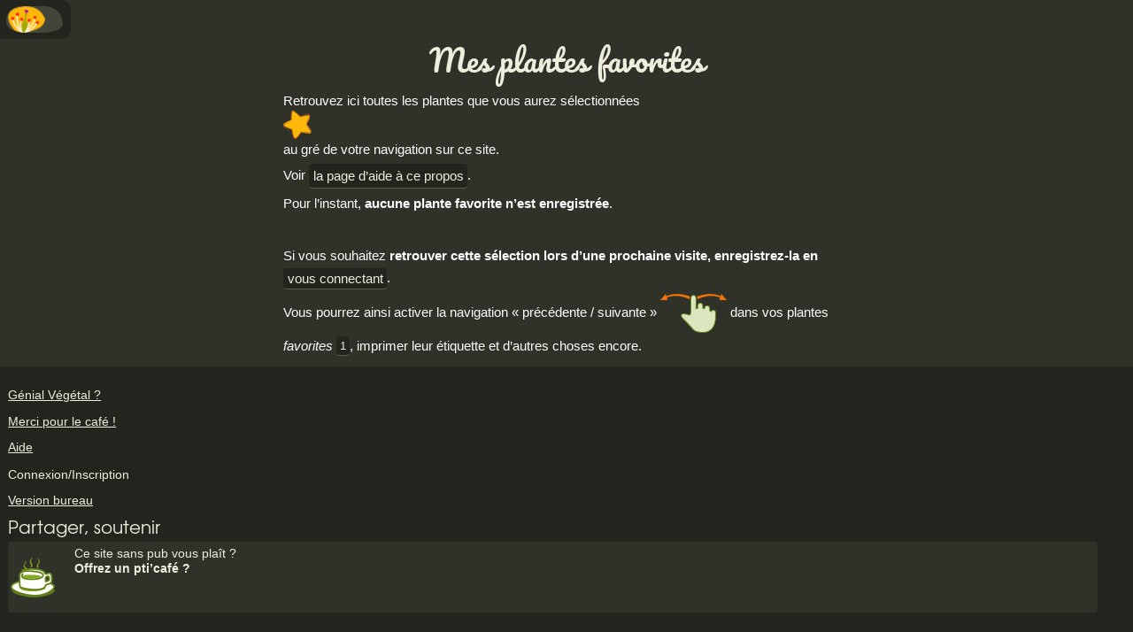

--- FILE ---
content_type: text/html; charset=utf-8
request_url: https://m.genialvegetal.net/mes-plantes-favorites-commencant-par-U
body_size: 3242
content:
	 
		<!DOCTYPE html>
<!--[if lt IE 7 ]> <html dir="ltr" lang="fr" class="ltr fr no-js ie ie6"> <![endif]-->
<!--[if IE 7 ]> <html dir="ltr" lang="fr" class="ltr fr no-js ie ie7"> <![endif]-->
<!--[if IE 8 ]> <html dir="ltr" lang="fr" class="ltr fr no-js ie ie8"> <![endif]-->
<!--[if IE 9 ]> <html dir="ltr" lang="fr" class="ltr fr no-js ie ie9"> <![endif]-->
<!--[if (gt IE 9)|!(IE)]><!--> <html dir="ltr" lang="fr" class="ltr fr no-js"> <!--<![endif]-->
<head>
<script type='text/javascript'>/*<![CDATA[*/(function(H){H.className=H.className.replace(/\bno-js\b/,'js')})(document.documentElement);/*]]>*/</script><title>Mes plantes favorites - Génial Végétal</title>
<link rel="canonical" href="https://www.genialvegetal.net/Mes-plantes-favorites">
<meta name="description" content="chapo si pas de favoris (session) texte pour tous">
<meta http-equiv="Content-Type" content="text/html; charset=utf-8" />


<meta name="viewport" content="width=device-width" />




<script>
var mediabox_settings={"auto_detect":true,"ns":"box","tt_img":true,"sel_g":"#portfolio a.portfolio, #documents_portfolio a[type='image\/jpeg'],#documents_portfolio a[type='image\/png'],#documents_portfolio a[type='image\/gif']","sel_c":".mediabox","str_ssStart":"Diaporama","str_ssStop":"Arr\u00eater","str_cur":"{current}\/{total}","str_prev":"Pr\u00e9c\u00e9dent","str_next":"Suivant","str_close":"Fermer","str_loading":"Chargement\u2026","str_petc":"Taper \u2019Echap\u2019 pour fermer","str_dialTitDef":"Boite de dialogue","str_dialTitMed":"Affichage d\u2019un media","splash_url":"","lity":{"skin":"_simple-dark","maxWidth":"90%","maxHeight":"90%","minWidth":"400px","minHeight":"","slideshow_speed":"20000","opacite":"0.8","defaultCaptionState":"expanded"}};
</script>
<!-- insert_head_css -->
<link rel='stylesheet' href='sites/genialvegetal.net/local/cache-css/f6445bcf6abc57633e2be48eb7d92a6b.css?1755957392' type='text/css' />











<script type='text/javascript' src='sites/genialvegetal.net/local/cache-js/bf183327ba06eb02d2a54e1d8e61f907.js?1755957393'></script>












<!-- insert_head -->

















<meta name="generator" content="SPIP 4.4.4" />


<link rel="icon" type="image/x-icon" href="sites/genialvegetal.net/skmob/favicon.ico" />
<link rel="shortcut icon" type="image/x-icon" href="sites/genialvegetal.net/skmob/favicon.ico" />
<!-- Matomo -->
<script type="text/javascript">
  var _paq = window._paq = window._paq || [];
  /* tracker methods like "setCustomDimension" should be called before "trackPageView" */
  _paq.push(["setDocumentTitle", document.domain + "/" + document.title]);
  _paq.push(["setCookieDomain", "*.genialvegetal.net"]);
  _paq.push(["setDomains", ["*.genialvegetal.net","*.m.genialvegetal.net","*.www.genialvegetal.net"]]);
  _paq.push(["setDoNotTrack", true]);
  _paq.push(['trackPageView']);
  _paq.push(['enableLinkTracking']);
  (function() {
    var u="https://stats.webdesigneuse.com/";
    _paq.push(['setTrackerUrl', u+'matomo.php']);
    _paq.push(['setSiteId', '3']);
    var d=document, g=d.createElement('script'), s=d.getElementsByTagName('script')[0];
    g.type='text/javascript'; g.async=true; g.src=u+'matomo.js'; s.parentNode.insertBefore(g,s);
  })();
</script>
<noscript><p><img src="https://stats.webdesigneuse.com/matomo.php?idsite=3&amp;rec=1" style="border:0;" alt="" /></p></noscript>
<!-- End Matomo Code --></head>

<body class="page_mot liste mes_favorites">	
<div class="page">

	<nav class="nav" id="nav">
	<a class="button" href="." id="haut">Accueil</a>
	
	
		<a class="button" id="plantes" href="-Toutes-les-plantes-">Plantes</a>
		<a class="button" id="type"  href="Plantes-par-Type">Type</a>
		<a class="button" id="famille"  href="Plantes-par-Famille">Famille</a>
		<a class="button" id="couleur"  href="Plantes-par-Couleur-de-fleur">Couleur</a>
		<a class="button" id="propriete"  href="Plantes-par-Propriete">Propriété</a>
		<a class="button" id="sol"  href="Plantes-par-type-de-Sol">Sol</a>
		<a class="button" id="thematique"  href="Plante-par-thematique">Thématique</a>
		<a class="button" id="comes"  href="Plantes-comestibles">Comestibles</a>
		<a class="button" id="medic"  href="Plantes-medicinales">Médicinales</a>
		<a class="button" id="glossaire" href="-Glossaire-botanique-et-medicinal-">Glossaire</a>
		<a class="button" id="trouver_une_plante"  href="Trouver-une-plante">Trouver une plante</a>
		<a class="button on" id="favorites"  href="Mes-plantes-favorites">Favorites</a>	
</nav>	
	
	<section id="contenu"><div class="content">
		<header id="entete">
	<button id="accueil">Menu</button>
	<h1 class=" titre">
	Mes plantes favorites</h1>
	
</header>				 
			<div class="crayon article-chapo-10123 texte"><p>Retrouvez ici toutes les plantes que vous aurez sélectionnées</p>
<div class='spip_document_556 spip_document spip_documents spip_document_image spip_documents_center spip_document_center'>
<figure class="spip_doc_inner">


		<img src='sites/genialvegetal.net/IMG/png/favoris-add-32.png' width="32" height="32" alt='' />
</figure>
</div> 
<p>au gré de votre navigation sur ce site. <br class='manualbr' />Voir <a href="Aide-a-la-navigation#fav" class="spip_in">la page d&#8217;aide à ce propos</a>.</p>
<p>Pour l’instant, <strong>aucune plante favorite n’est enregistrée</strong>.</p></div>
		<div class="crayon article-texte-10123 texte">Si vous souhaitez <strong>retrouver cette sélection lors d’une prochaine visite, enregistrez-la en <a href="creer-un-compte" class="effet_bouton">vous connectant</a></strong>. <br class='manualbr' />Vous pourrez ainsi activer la navigation  &#171;&nbsp;précédente&nbsp;/&nbsp;suivante&nbsp;&#187; <img src="sites/genialvegetal.net/squelettes/images/nav_touch_swipe.png" alt="" > dans vos plantes <i>favorites</i><sup>&nbsp;<a href="#nb1" class="spip_note" rel="appendix" title="Voir la page d’aide à ce propos" id="nh1">1</a></sup>, imprimer leur étiquette et d&#8217;autres choses encore.</div>
		
	</div>
		<footer  id="pied" class="fixe">
	
	<ul class="colophon">
		
		
			<li> <span class="an">2026</span>  <a rel="" href="Credits">Génial Végétal&nbsp;?</a></li>
			<li> <a rel="" href="Merci-pour-le-cafe">Merci pour le café&nbsp;!</a></li>
			<li> <a rel="" href="Aide-navigation-mobile">Aide</a></li>
		  
		<li>
		<a href="se-connecter@mes-plantes-favorites-commencant-par-U" rel="nofollow" class="login_modal"><span class="inbl va-mid">Connexion/Inscription</span></a> </li>
		<li><a rel="nofollow" href="https://www.genialvegetal.net/mes-plantes-favorites-commencant-par-U">Version bureau</a></li>
	</ul><aside id="partage"><h2>Partager, soutenir</h2><p class="cafe"><a href="https://www.tipeee.com/genialvegetal" class="spip_out" rel="external">Ce site sans pub vous plaît&nbsp;?<strong>Offrez un pti’café&nbsp;?</strong></a></p></aside>	<a href="#haut" id="top">Haut de page</a>
</footer>
<div class='ajaxbloc ajax-id-scriptsjs' data-ajax-env='XsTF8XhrGxz1EgcVrTGbJkBuwXz9wX9foMQESJJ7WmcD+pVAw0EO7P9M/PareM/JeYkR9jJKIkc2xad2sTOLUOHfTm62XF3EzDOhte1mTPRgyDJXSvoBQMHE2zNrkt1anQImc4zlxogaTDR5DqmTt+TVxQOleBSWP0yRpgcpRyyZtuHbxJCoC5GzUACjXgm1AF/nD9cnk7RuC1sXog==' data-origin="mes-plantes-favorites-commencant-par-U">
<script async defer src="//assets.pinterest.com/js/pinit.js"></script><script type="text/javascript">
	var pinico = "sites/genialvegetal.net/squelettes/images/pinterest.png";
</script>
<script src="sites/genialvegetal.net/skmob/js/js.min.js" type="text/javascript"></script></div><!--ajaxbloc-->	</section>
</div><!--.page-->
</body>
</html>

--- FILE ---
content_type: text/css
request_url: https://m.genialvegetal.net/sites/genialvegetal.net/local/cache-css/f6445bcf6abc57633e2be48eb7d92a6b.css?1755957392
body_size: 37656
content:
/* compact [
	plugins-dist/mediabox/lib/lity/lity.css?1749547908
	plugins-dist/mediabox/lity/css/lity.mediabox.css?1749547908
	plugins-dist/mediabox/lity/skins/_simple-dark/lity.css?1749547908
	plugins-dist/porte_plume/css/barre_outils.css?1749547910
	sites/genialvegetal.net/local/cache-css/cssdyn-css_barre_outils_icones_css-afe96949.css?1755957287
	sites/genialvegetal.net/plugins/auto/jqueryui/v1.15.5/css/ui/jquery-ui.css
	sites/genialvegetal.net/plugins/auto/mesfavoris/v4.0.0/css/mesfavoris.css?1750412794
	sites/genialvegetal.net/plugins/auto/notation/v3.2.0/css/notation.v3.css?1750070392
	sites/genialvegetal.net/plugins/auto/socialtags/v4.1.0/socialtags.css?1725435120
	sites/genialvegetal.net/plugins/auto/picto/v1.2.0/fontAwesome/css/font-awesome.min.css
	sites/genialvegetal.net/plugins/auto/picto/v1.2.0/css/picto.css
	sites/genialvegetal.net/plugins/auto/gis/v5.5.0/lib/leaflet/dist/leaflet.css
	sites/genialvegetal.net/plugins/auto/gis/v5.5.0/lib/leaflet/plugins/leaflet-plugins.css
	sites/genialvegetal.net/plugins/auto/gis/v5.5.0/lib/leaflet/plugins/leaflet.markercluster.css
	sites/genialvegetal.net/plugins/auto/gis/v5.5.0/css/leaflet_nodirection.css
	sites/genialvegetal.net/plugins/auto/albums/v4.3.5/css/albums.css
	sites/genialvegetal.net/skmob/css/styles.css
] 91.3% */

/* plugins-dist/mediabox/lib/lity/lity.css?1749547908 */
/*! Lity - v3.0.0-dev - 2020-04-26
* http://sorgalla.com/lity/
* Copyright (c) 2015-2020 Jan Sorgalla;Licensed MIT */
.lity-active,.lity-active body{overflow:hidden}
.lity{z-index:9990;position:fixed;top:0;right:0;bottom:0;left:0;white-space:nowrap;background:#0b0b0b;background:rgba(0,0,0,.9);outline:none!important;opacity:0;-webkit-transition:opacity .3s ease;-o-transition:opacity .3s ease;transition:opacity .3s ease}
.lity.lity-opened{opacity:1}
.lity.lity-closed{opacity:0}
.lity *{-webkit-box-sizing:border-box;-moz-box-sizing:border-box;box-sizing:border-box}
.lity-wrap{z-index:9990;position:fixed;top:0;right:0;bottom:0;left:0;text-align:center;outline:none!important}
.lity-wrap:before{content:'';display:inline-block;height:100%;vertical-align:middle;margin-right:-.25em}
.lity-loader{z-index:9991;color:#fff;position:absolute;top:50%;margin-top:-.8em;width:100%;text-align:center;font-size:14px;font-family:Arial,Helvetica,sans-serif;opacity:0;-webkit-transition:opacity .3s ease;-o-transition:opacity .3s ease;transition:opacity .3s ease}
.lity-loading .lity-loader{opacity:1}
.lity-container{z-index:9992;position:relative;text-align:left;vertical-align:middle;display:inline-block;white-space:normal;max-width:100%;max-height:100%;outline:none!important}
.lity-content{z-index:9993;width:100%;-webkit-transform:scale(1);-ms-transform:scale(1);-o-transform:scale(1);transform:scale(1);-webkit-transition:-webkit-transform .3s ease;transition:-webkit-transform .3s ease;-o-transition:-o-transform .3s ease;transition:transform .3s ease;transition:transform .3s ease,-webkit-transform .3s ease,-o-transform .3s ease}
.lity-loading .lity-content,.lity-closed .lity-content{-webkit-transform:scale(0.8);-ms-transform:scale(0.8);-o-transform:scale(0.8);transform:scale(0.8)}
.lity-content:after{content:'';position:absolute;left:0;top:0;bottom:0;display:block;right:0;width:auto;height:auto;z-index:-1;-webkit-box-shadow:0 0 8px rgba(0,0,0,.6);box-shadow:0 0 8px rgba(0,0,0,.6)}
.lity-close,.lity-close:hover,.lity-close:focus,.lity-close:active,.lity-close:visited{z-index:9994;width:35px;height:35px;position:fixed;right:0;top:0;-webkit-appearance:none;cursor:pointer;text-decoration:none;text-align:center;padding:0;color:#fff;font-style:normal;font-size:35px;font-family:Arial,Baskerville,monospace;line-height:35px;text-shadow:0 1px 2px rgba(0,0,0,.6);border:0;background:none;-webkit-box-shadow:none;box-shadow:none}
.lity-close::-moz-focus-inner{border:0;padding:0}
.lity-close:active{top:1px}
.lity-image img{max-width:100%;display:block;line-height:0;border:0}
.lity-iframe .lity-container{width:100%;max-width:964px}
.lity-iframe-container{width:100%;height:0;padding-top:56.25%;overflow:auto;pointer-events:auto;-webkit-transform:translateZ(0);transform:translateZ(0);-webkit-overflow-scrolling:touch}
.lity-iframe-container iframe{position:absolute;display:block;top:0;left:0;width:100%;height:100%;-webkit-box-shadow:0 0 8px rgba(0,0,0,.6);box-shadow:0 0 8px rgba(0,0,0,.6);background:#000}
.lity-hide{display:none}

/* plugins-dist/mediabox/lity/css/lity.mediabox.css?1749547908 */
.box_mediabox{display:block;margin:0;padding:0;width:auto;height:auto;background:none;border:0}
.box_mediabox:before{content:'';display:block;position:fixed;top:0;right:0;bottom:0;left:0;background:#000;opacity:0.9}
@media(min-width:500px){.box_mediabox .lity-container{max-width:90%;max-height:90%}}
@media(max-width:499.9px){.box_mediabox .lity-container{max-width:100%!important;max-height:100%!important}}
.box_mediabox.lity-height-set .lity-content{height:100%;min-height:0!important}
.box_mediabox.lity-image .lity-content{display:flex;justify-content:center;align-items:center}
.box_mediabox.lity-image .lity-image-figure{display:block;margin:0}
.box_mediabox.lity-image .lity-image-figure::before{content:'';display:block;position:absolute;left:0;top:0;width:100%;height:100%;z-index:-1;background-color:transparent;transition:background-color 0.25s ease-in 0.1s}
.box_mediabox.lity-image.lity-ready .lity-image-figure::before{background-color:#fff}
.lity-image-caption.min,.lity-image-caption.expanded{cursor:pointer}
.lity-image-caption.min .lity-image-caption-text{max-height:4.5rem;overflow:hidden;text-overflow:ellipsis;white-space:nowrap}
.lity-image-caption.min .spip_doc_titre,.lity-image-caption.min .spip_doc_descriptif,.lity-image-caption.min .spip_doc_credits{white-space:nowrap;overflow:hidden;text-overflow:ellipsis}
.lity-image-caption.min .spip_doc_descriptif:not(:first-child),.lity-image-caption.min .spip_doc_credits:not(:first-child){display:none}
.box_mediabox.lity-inline .lity-content,.box_mediabox.lity-ajax .lity-content{background:#fff}
.box_mediabox.lity-inline .lity-content>*,.box_mediabox.lity-ajax .lity-content-inner{overflow:auto;padding:1rem}
.box_mediabox.lity-iframe .lity-iframe-container iframe{background:#fff}
.box_mediabox.lity-height-set.lity-iframe .lity-iframe-container{height:100%;padding:0;transform:none}
.lity-active body{height:auto!important;overflow:hidden!important}
.box_mediabox.lity-loading .lity-content{background:transparent}
.box_mediabox.lity-loading .lity-content:after{display:none}
.lity-loading .box-loading{display:block;position:absolute;top:50%;left:50%;margin-top:-2.5em;margin-left:-2.5em;width:5em;height:5em}
.lity-loading .box-loading:after{content:" ";display:block;width:4em;height:4em;margin:.5em;border-radius:50%;border:.375em solid #000;border-color:#000 #fff #000 #fff;opacity:0.5;animation:lds-dual-ring 1.2s linear infinite}
@keyframes lds-dual-ring{0%{transform:rotate(0deg)}
100%{transform:rotate(360deg)}}
.box_mediabox.lity-closing:before{opacity:0}
.lity-group-progress-bar{display:none;position:fixed;bottom:0;left:0;right:0;height:.33em}
.lity-slideshow .lity-group-progress-bar{display:block}
.lity-group-progress-bar-status{position:absolute;left:0;height:100%;top:0;background:#888}
.lity-no-transition-on-open .lity-content,.lity-no-transition .lity-content{transition:none!important}
.lity-no-transition-on-open-none.lity-loading .lity-content,.lity-no-transition.lity-loading .lity-content,.lity-no-transition.lity-closed .lity-content{-webkit-transform:none!important;-ms-transform:none!important;-o-transform:none!important;transform:none!important}
.lity-transition-on-open-slide-from-right .lity-content,.lity-transition-on-open-slide-from-left .lity-content{-webkit-transform:scale(1) translateX(0);-ms-transform:scale(1) translateX(0);-o-transform:scale(1) translateX(0);transform:scale(1) translateX(0)}
.lity-transition-on-open-slide-from-right.lity-loading .lity-content{-webkit-transform:scale(1) translateX(50vw);-ms-transform:scale(1) translateX(50vw);-o-transform:scale(1) translateX(50vw);transform:scale(1) translateX(50vw)}
.lity-transition-on-open-slide-from-left.lity-loading .lity-content{-webkit-transform:scale(1) translateX(-50vw);-ms-transform:scale(1) translateX(-50vw);-o-transform:scale(1) translateX(-50vw);transform:scale(1) translateX(-50vw)}
:root{--mediabox-sidebar-width:25rem;--mediabox-sidebar-height:calc(5rem + 20%);--mediabox-sidebar-close-size:2rem}
.box_mediabox.lity-sidebar:before{opacity:0.5}
.box_mediabox.lity-sidebar .lity-wrap{display:flex}
.box_mediabox.lity-sidebar .lity-container{position:relative;transition:transform 0.3s ease-in-out}
.box_mediabox.lity-sidebar .lity-content{height:100%;width:100%;min-width:initial;min-height:initial;transition:none!important;transform:none!important;padding-block-start:var(--mediabox-sidebar-close-size)}
.box_mediabox.lity-sidebar .lity-close{position:absolute;color:inherit;width:var(--mediabox-sidebar-close-size);height:var(--mediabox-sidebar-close-size);font-size:var(--mediabox-sidebar-close-size);line-height:var(--mediabox-sidebar-close-size)}
.box_mediabox.lity-sidebar-inline .lity-container{width:var(--mediabox-sidebar-width);max-width:100vw}
.box_mediabox.lity-sidebar-start .lity-wrap{justify-content:start}
.box_mediabox.lity-sidebar-start.lity-loading .lity-container,.box_mediabox.lity-sidebar-start.lity-closing .lity-container{transform:scale(1) translateX(-100%)}
.box_mediabox.lity-sidebar-end .lity-wrap{justify-content:end}
.box_mediabox.lity-sidebar-end.lity-loading .lity-container,.box_mediabox.lity-sidebar-end.lity-closing .lity-container{transform:scale(1) translateX(100%)}
.box_mediabox.lity-sidebar-block .lity-wrap:before{margin:0}
.box_mediabox.lity-sidebar-top .lity-container,.box_mediabox.lity-sidebar-bottom .lity-container{height:var(--mediabox-sidebar-height);max-height:100vw}
.box_mediabox.lity-sidebar-top.lity-loading .lity-container,.box_mediabox.lity-sidebar-top.lity-closing .lity-container{transform:scale(1) translateY(-100%)}
.box_mediabox.lity-sidebar-bottom .lity-wrap{align-items:end}
.box_mediabox.lity-sidebar-bottom.lity-loading .lity-container,.box_mediabox.lity-sidebar-bottom.lity-closing .lity-container{transform:scale(1) translateY(100%)}

/* plugins-dist/mediabox/lity/skins/_simple-dark/lity.css?1749547908 */
.box_mediabox:before{background:#000;opacity:0.9}
.box_mediabox button[class*="lity-"]:focus{outline:2px dotted #ccc}
.lity-close,.lity-close:hover,.lity-close:active,.lity-close:focus{top:4px;right:2px;width:2.5rem;height:2.5rem;line-height:2.5rem;font-size:2.5rem;color:#fff}
.lity-group-caption .lity-group-current{display:block;position:absolute;top:-1.5rem;right:0;color:#fff;font-weight:700}
.lity-loading .lity-group-caption .lity-group-current{left:50%;margin-left:-2.125em;width:4.5em;right:auto;text-align:center;top:50%;margin-top:-1.5em;color:#fff}
.lity-loading .lity-group-start-stop{display:none}
.lity-group-start-stop{display:block;position:absolute;top:-1.5rem;left:0;width:100%;text-align:center;color:#fff;font-weight:700}
.lity-group-start-stop button{display:inline-block;border:0;padding:0;margin:0;background:none;color:#fff}
.lity-group-start-stop button b{color:transparent}
.lity-group-start-stop button b::after{content:attr(title);display:inline-block;color:#fff;padding-right:.75em}
.lity-group-start-stop .lity-stop{display:none}
.lity-slideshow .lity-group-start-stop .lity-start{display:none}
.lity-slideshow .lity-group-start-stop .lity-stop{display:inline-block}
.lity-next,.lity-previous{display:block;border:0;padding:0;margin:0;position:fixed;border-radius:50%;left:-4.75rem;text-align:center;top:50%;margin-top:-6rem;width:8rem;height:12rem;cursor:pointer;-webkit-touch-callout:none;-webkit-user-select:none;-khtml-user-select:none;-moz-user-select:none;-ms-user-select:none;user-select:none;background:rgba(0,0,0,0)}
.lity-next[disabled],.lity-previous[disabled]{display:none}
.lity-next{left:auto;right:-4.75rem;text-align:right}
.lity-next:hover,.lity-previous:hover,.lity-next:active,.lity-previous:active,.lity-next:focus,.lity-previous:focus{background:rgba(255,255,255,.05)}
.lity-next b,.lity-previous b{display:inline-block;position:absolute;top:50%;left:5.5rem;font-size:3rem;line-height:3rem;margin-top:-1.5rem;text-shadow:0 0 10px #000;color:#fff;font-style:normal;opacity:0.5}
.lity-next b{right:5.5rem;left:auto}
.lity-next:hover b,.lity-previous:hover b,.lity-next:active b,.lity-previous:active b,.lity-next:focus b,.lity-previous:focus b{display:inline-block;opacity:1}
.lity-image-caption{display:block;position:absolute;left:0;right:0;bottom:0;background:rgba(0,0,0,0.25);color:#fff;font-style:italic;padding:1rem}

/* plugins-dist/porte_plume/css/barre_outils.css?1749547910 */
.markItUpHeader{text-align:left}
.markItUp .markItUpHeader a,.markItUp .markItUpTabs a,.markItUp .markItUpFooter a{color:#000;text-decoration:none}
.markItUp{margin:5px 0;position:relative}
.markItUp .markItUpContainer{margin:0;padding:0}
.markItUp .markItUpTabs a,.markItUp .markItUpHeader a{transition:background 0.2s,color 0.2s}
.markItUp .markItUpTabs a:hover,.markItUp .markItUpTabs a:focus,.markItUp .markItUpTabs a:active,.markItUp .markItUpHeader ul a.active,.markItUp .markItUpHeader ul a:focus,.markItUp .markItUpHeader ul a:focus-within,.markItUp .markItUpHeader ul a:active,.markItUp .markItUpHeader ul a:hover{background-color:var(--spip-color-theme-lightest,hsla(0,0%,0%,0.05));outline:none!important}
.markItUp .markItUpTabs{text-align:right;position:absolute;right:10px;clear:right;z-index:5}
.markItUp .markItUpTabs a{display:block;float:right;padding:1em .5em;position:relative;font-size:.9em}
.markItUp .markItUpTabs a.on:after,.markItUp .markItUpTabs a:hover:after,.markItUp .markItUpTabs a:focus:after,.markItUp .markItUpTabs a:active:after{content:'';display:block;position:absolute;left:0;right:0;bottom:-2px;border-bottom:2px solid var(--spip-color-theme,hsla(0,0%,0%,0.66))}
.markItUp .markItUpHeader{display:block;margin:0;padding:0;min-height:3.2em;background:white;border:1px solid #ddd;border-color:var(--spip-form-border-color,hsla(0,0%,0%,0.15));border-bottom-color:var(--spip-form-border-color,hsla(0,0%,0%,0.15));border-radius:var(--spip-form-border-radius,6px) var(--spip-form-border-radius,6px) 0 0}
.markItUp .markItUpHeader:after{content:"\0020";display:block;height:0;clear:both;visibility:hidden;overflow:hidden}
.lte7 .markItUp .markItUpHeader ul{height:3.2em}
.markItUp .markItUpHeader ul{display:block;margin:0!important;padding:0}
.markItUp .markItUpHeader ul li{list-style:none;float:left;position:relative;clear:none;border:0;margin:0;padding:0;overflow:visible}
.markItUp .markItUpHeader ul li:first-child{padding-top:0}
.markItUp .markItUpHeader ul a{clear:none;display:block;margin:0;padding:1.05em .5em}
.markItUp .markItUpHeader ul a em{display:block;background-repeat:no-repeat;width:1rem;height:1rem;text-indent:-10000px}
.markItUp .markItUpHeader > ul > li:first-child > a{padding-left:10px}
.markItUp .markItUpHeader ul .markItUpDropMenu ul{display:none;position:absolute;top:3.15em;width:8rem;z-index:3}
.markItUp .markItUpHeader ul .markItUpDropMenu ul.expanded{display:block;width:12em}
.markItUp .markItUpHeader ul .markItUpDropMenu ul li{float:left;margin-right:0;background-color:white}
.markItUp .markItUpHeader ul .markItUpDropMenu ul a{background-color:var(--spip-color-theme-lightest,hsla(0,0%,0%,0.05))}
.markItUp .markItUpHeader ul .markItUpDropMenu ul a:hover,.markItUp .markItUpHeader ul .markItUpDropMenu ul a:focus,.markItUp .markItUpHeader ul .markItUpDropMenu ul a:active{background-color:var(--spip-color-theme-lighter,hsla(0,0%,0%,0.15))}
.lte8 .markItUp .markItUpHeader ul .markItUpDropMenu ul{padding-top:0;border-top:1px solid #ccc}
.markItUp .markItUpHeader ul ul .markItUpDropMenu{background:#F5F5F5 url('//m.genialvegetal.net/plugins-dist/porte_plume/css/img/submenu.png') no-repeat 50% 50%}
.markItUp .markItUpHeader ul ul .separateur{margin:0;border:0}
.markItUp .markItUpEditor{clear:both;display:block;overflow:auto;margin:0}
.markItUp .markItUpEditor#text_area{height:300px;border-color:var(--spip-form-border-color,hsla(0,0%,0%,0.15));border-top:0}
.markItUp .markItUpPreview{clear:both;border:1px solid #ddd;border-color:var(--spip-form-border-color,hsla(0,0%,0%,0.15));border-top:0;background:#fff;overflow:auto;padding:1em}
.markItUp .preview p{margin-bottom:1em}
.markItUp .preview ul{margin-bottom:1em;margin-top:.5em}
.markItUp .preview li{border:none;padding:1px}
.markItUp .preview .cadre ol,.markItUp .preview .cadre ul{padding:.5em}
.markItUp .markItUpContainer.fullscreen{position:fixed;top:0;left:0;height:100%;width:100%;background:#DDD;z-index:1002}
.markItUp .fullscreen .markItUpHeader{position:absolute;top:0;right:50%;width:50%;max-width:40em;display:block!important}
.markItUp .fullscreen .markItUpEditor,.markItUp .fullscreen .markItUpPreview{margin-top:3.4em;top:0;width:50%;max-width:40em;height:95%!important;display:block!important;border:0}
.markItUp .fullscreen .markItUpEditor{position:absolute!important;right:50%}
.markItUp .fullscreen .markItUpPreview{position:absolute;left:50%;-moz-box-sizing:border-box;-webkit-box-sizing:border-box;box-sizing:border-box;border-left:1px solid #eee;border-left-color:hsla(0,0%,0%,0.1)}
.markItUp .fullscreen .markItUpTabs{position:absolute;left:50%;width:50%;max-width:40em}
.markItUp .fullscreen .markItUpTabs .previsuVoir,.markItUp .fullscreen .markItUpTabs .previsuEditer,.markItUp .fullscreen .markItUpFooter{display:none}
.markItUp .markItUpTabs .fullscreen{text-indent:-1000em;text-align:left;background-image:url('//m.genialvegetal.net/plugins-dist/porte_plume/css/img/arrow_out.svg')!important;background-position:center center!important;background-repeat:no-repeat!important;-moz-box-sizing:content-box;-webkit-box-sizing:content-box;box-sizing:content-box;width:16px}
.markItUp .fullscreen .markItUpTabs .fullscreen{background-image:url('//m.genialvegetal.net/plugins-dist/porte_plume/css/img/arrow_in.svg')!important}
.markItUp .markItUpFooter{margin:0;padding:0;width:100%}
.markItUp .markItUpResizeHandle{overflow:hidden;width:21px;height:6px;margin-left:auto;margin-right:auto;background-image:url('//m.genialvegetal.net/plugins-dist/porte_plume/css/img/handle.svg');cursor:ns-resize}

/* sites/genialvegetal.net/local/cache-css/cssdyn-css_barre_outils_icones_css-afe96949.css?1755957287 */
.markItUp .outil_header1>a>em{background-image:url(//m.genialvegetal.net/plugins-dist/porte_plume/icones_barre/spt-v1.svg);background-position:-2px -2px}
.markItUp .outil_bold>a>em{background-image:url(//m.genialvegetal.net/plugins-dist/porte_plume/icones_barre/spt-v1.svg);background-position:-2px -22px}
.markItUp .outil_italic>a>em{background-image:url(//m.genialvegetal.net/plugins-dist/porte_plume/icones_barre/spt-v1.svg);background-position:-2px -42px}
.markItUp .outil_stroke_through>a>em{background-image:url(//m.genialvegetal.net/plugins-dist/porte_plume/icones_barre/spt-v1.svg);background-position:-2px -62px}
.markItUp .outil_liste_ul>a>em{background-image:url(//m.genialvegetal.net/plugins-dist/porte_plume/icones_barre/spt-v1.svg);background-position:-2px -442px}
.markItUp .outil_liste_ol>a>em{background-image:url(//m.genialvegetal.net/plugins-dist/porte_plume/icones_barre/spt-v1.svg);background-position:-2px -462px}
.markItUp .outil_indenter>a>em{background-image:url(//m.genialvegetal.net/plugins-dist/porte_plume/icones_barre/spt-v1.svg);background-position:-2px -482px}
.markItUp .outil_desindenter>a>em{background-image:url(//m.genialvegetal.net/plugins-dist/porte_plume/icones_barre/spt-v1.svg);background-position:-2px -502px}
.markItUp .outil_quote>a>em{background-image:url(//m.genialvegetal.net/plugins-dist/porte_plume/icones_barre/spt-v1.svg);background-position:-2px -302px}
.markItUp .outil_poesie>a>em{background-image:url(//m.genialvegetal.net/plugins-dist/porte_plume/icones_barre/spt-v1.svg);background-position:-2px -322px}
.markItUp .outil_link>a>em{background-image:url(//m.genialvegetal.net/plugins-dist/porte_plume/icones_barre/spt-v1.svg);background-position:-2px -342px}
.markItUp .outil_notes>a>em{background-image:url(//m.genialvegetal.net/plugins-dist/porte_plume/icones_barre/spt-v1.svg);background-position:-2px -362px}
.markItUp .outil_guillemets>a>em{background-image:url(//m.genialvegetal.net/plugins-dist/porte_plume/icones_barre/spt-v1.svg);background-position:-2px -522px}
.markItUp .outil_guillemets_simples>a>em{background-image:url(//m.genialvegetal.net/plugins-dist/porte_plume/icones_barre/spt-v1.svg);background-position:-2px -542px}
.markItUp .outil_guillemets_de>a>em{background-image:url(//m.genialvegetal.net/plugins-dist/porte_plume/icones_barre/spt-v1.svg);background-position:-2px -562px}
.markItUp .outil_guillemets_de_simples>a>em{background-image:url(//m.genialvegetal.net/plugins-dist/porte_plume/icones_barre/spt-v1.svg);background-position:-2px -582px}
.markItUp .outil_guillemets_uniques>a>em{background-image:url(//m.genialvegetal.net/plugins-dist/porte_plume/icones_barre/spt-v1.svg);background-position:-2px -602px}
.markItUp .outil_caracteres>a>em{background-image:url(//m.genialvegetal.net/plugins-dist/porte_plume/icones_barre/spt-v1.svg);background-position:-2px -282px}
.markItUp .outil_a_maj_grave>a>em{background-image:url(//m.genialvegetal.net/plugins-dist/porte_plume/icones_barre/spt-v1.svg);background-position:-2px -162px}
.markItUp .outil_e_maj_aigu>a>em{background-image:url(//m.genialvegetal.net/plugins-dist/porte_plume/icones_barre/spt-v1.svg);background-position:-2px -202px}
.markItUp .outil_e_maj_grave>a>em{background-image:url(//m.genialvegetal.net/plugins-dist/porte_plume/icones_barre/spt-v1.svg);background-position:-2px -222px}
.markItUp .outil_aelig>a>em{background-image:url(//m.genialvegetal.net/plugins-dist/porte_plume/icones_barre/spt-v1.svg);background-position:-2px -142px}
.markItUp .outil_aelig_maj>a>em{background-image:url(//m.genialvegetal.net/plugins-dist/porte_plume/icones_barre/spt-v1.svg);background-position:-2px -122px}
.markItUp .outil_oe>a>em{background-image:url(//m.genialvegetal.net/plugins-dist/porte_plume/icones_barre/spt-v1.svg);background-position:-2px -262px}
.markItUp .outil_oe_maj>a>em{background-image:url(//m.genialvegetal.net/plugins-dist/porte_plume/icones_barre/spt-v1.svg);background-position:-2px -242px}
.markItUp .outil_ccedil_maj>a>em{background-image:url(//m.genialvegetal.net/plugins-dist/porte_plume/icones_barre/spt-v1.svg);background-position:-2px -182px}
.markItUp .outil_uppercase>a>em{background-image:url(//m.genialvegetal.net/plugins-dist/porte_plume/icones_barre/spt-v1.svg);background-position:-2px -82px}
.markItUp .outil_lowercase>a>em{background-image:url(//m.genialvegetal.net/plugins-dist/porte_plume/icones_barre/spt-v1.svg);background-position:-2px -102px}
.markItUp .outil_code>a>em{background-image:url(//m.genialvegetal.net/plugins-dist/porte_plume/icones_barre/spt-v1.svg);background-position:-2px -382px}
.markItUp .outil_cadre>a>em{background-image:url(//m.genialvegetal.net/plugins-dist/porte_plume/icones_barre/spt-v1.svg);background-position:-2px -402px}
.markItUp .outil_clean>a>em{background-image:url(//m.genialvegetal.net/plugins-dist/porte_plume/icones_barre/spt-v1.svg);background-position:-2px -422px}
.markItUp .outil_preview>a>em{background-image:url(//m.genialvegetal.net/plugins-dist/porte_plume/icones_barre/spt-v1.svg);background-position:-2px -622px}
.markItUp .outil_intertitre1>a>em{background-image:url(//m.genialvegetal.net/plugins-dist/porte_plume/icones_barre/spt-v1.svg);background-position:-2px -2px}
.markItUp .outil_intertitre2>a>em{background-image:url(//m.genialvegetal.net/sites/genialvegetal.net/plugins/auto/typoenluminee/v4.0.0/icones_barre/intertitre2.png);background-position:0}
.markItUp .outil_intertitre3>a>em{background-image:url(//m.genialvegetal.net/sites/genialvegetal.net/plugins/auto/typoenluminee/v4.0.0/icones_barre/intertitre3.png);background-position:0}
.markItUp .outil_alignerdroite>a>em{background-image:url(//m.genialvegetal.net/sites/genialvegetal.net/plugins/auto/typoenluminee/v4.0.0/icones_barre/right.png);background-position:0}
.markItUp .outil_alignergauche>a>em{background-image:url(//m.genialvegetal.net/sites/genialvegetal.net/plugins/auto/typoenluminee/v4.0.0/icones_barre/left.png);background-position:0}
.markItUp .outil_stroke_through_et>a>em{background-image:url(//m.genialvegetal.net/plugins-dist/porte_plume/icones_barre/spt-v1.svg);background-position:-2px -62px}
.markItUp .outil_cadretexte>a>em{background-image:url(//m.genialvegetal.net/sites/genialvegetal.net/plugins/auto/typoenluminee/v4.0.0/icones_barre/cadretexte.png);background-position:0}
.markItUp .outil_speciaux>a>em{background-image:url(//m.genialvegetal.net/sites/genialvegetal.net/plugins/auto/typoenluminee/v4.0.0/icones_barre/tag.png);background-position:0}
.markItUp .outil_barre_code>a>em{background-image:url(//m.genialvegetal.net/sites/genialvegetal.net/plugins/auto/typoenluminee/v4.0.0/icones_barre/page_white_code_red.png);background-position:0}
.markItUp .outil_barre_cadre>a>em{background-image:url(//m.genialvegetal.net/sites/genialvegetal.net/plugins/auto/typoenluminee/v4.0.0/icones_barre/page_white_code.png);background-position:0}
.markItUp .outil_miseenevidence>a>em{background-image:url(//m.genialvegetal.net/sites/genialvegetal.net/plugins/auto/typoenluminee/v4.0.0/icones_barre/miseenevidence.png);background-position:0}
.markItUp .outil_miseenevidence2>a>em{background-image:url(//m.genialvegetal.net/sites/genialvegetal.net/plugins/auto/typoenluminee/v4.0.0/icones_barre/miseenevidence2.png);background-position:0}
.markItUp .outil_exposant>a>em{background-image:url(//m.genialvegetal.net/sites/genialvegetal.net/plugins/auto/typoenluminee/v4.0.0/icones_barre/exposant.png);background-position:0}
.markItUp .outil_indice>a>em{background-image:url(//m.genialvegetal.net/sites/genialvegetal.net/plugins/auto/typoenluminee/v4.0.0/icones_barre/indice.png);background-position:0}
.markItUp .outil_petitescapitales>a>em{background-image:url(//m.genialvegetal.net/sites/genialvegetal.net/plugins/auto/typoenluminee/v4.0.0/icones_barre/petitescapitales.png);background-position:0}
.markItUp .outil_barre_poesie>a>em{background-image:url(//m.genialvegetal.net/sites/genialvegetal.net/plugins/auto/typoenluminee/v4.0.0/icones_barre/poesie.png);background-position:0}
.markItUp .outil_barre_tableau>a>em{background-image:url(//m.genialvegetal.net/sites/genialvegetal.net/plugins/auto/typoenluminee/v4.0.0/icones_barre/barre-tableau.png);background-position:0}
.markItUp .outil_inserer_modeles>a>em{background-image:url(//m.genialvegetal.net/sites/genialvegetal.net/local/cache-vignettes/L16xH16/modele-xx-dde58.svg)}
.markItUp .outil_inserer_modele_album>a>em{background-image:url(//m.genialvegetal.net/sites/genialvegetal.net/local/cache-vignettes/L16xH16/album-xx-974b5.svg)}
.markItUp .outil_inserer_modele_album_slick>a>em{background-image:url(//m.genialvegetal.net/sites/genialvegetal.net/local/cache-vignettes/L16xH16/album-vignettes-5462c.png)}
.markItUp .outil_inserer_modele_azote_fabacees>a>em{background-image:url(//m.genialvegetal.net/sites/genialvegetal.net/plugins/auto/albums/v4.3.5/icones_barre/)}
.markItUp .outil_inserer_modele_media>a>em{background-image:url(//m.genialvegetal.net/sites/genialvegetal.net/local/cache-vignettes/L16xH16/document-xx-8dbaf.svg)}
.markItUp .outil_inserer_modele_interdiction>a>em{background-image:url(//m.genialvegetal.net/sites/genialvegetal.net/plugins/auto/albums/v4.3.5/icones_barre/)}
.markItUp .outil_inserer_modele_hr_fleur>a>em{background-image:url(//m.genialvegetal.net/sites/genialvegetal.net/plugins/auto/albums/v4.3.5/icones_barre/)}
.markItUp .outil_inserer_modele_carte_gis>a>em{background-image:url(//m.genialvegetal.net/sites/genialvegetal.net/local/cache-vignettes/L16xH16/gis-xx-1b2f8.svg)}
.markItUp .outil_inserer_modele_picto>a>em{background-image:url(//m.genialvegetal.net/sites/genialvegetal.net/local/cache-vignettes/L16xH16/picto-97e88.png)}
.ajaxLoad{position:relative}
.ajaxLoad:after{content:"";display:block;width:5em;height:5em;border:1px solid #eee;background:#fff url('//m.genialvegetal.net/prive/images/loader.svg') center no-repeat;background-size:50%;opacity:0.5;position:absolute;left:50%;top:50%;margin-left:-2.5em;margin-top:-2.5em}
.fullscreen .ajaxLoad:after{position:fixed;left:75%}

/* sites/genialvegetal.net/plugins/auto/jqueryui/v1.15.5/css/ui/jquery-ui.css */
/*! jQuery UI - v1.14.1 - 2024-11-04
* https://jqueryui.com
* Includes:draggable.css,core.css,resizable.css,selectable.css,sortable.css,accordion.css,autocomplete.css,menu.css,button.css,controlgroup.css,checkboxradio.css,datepicker.css,dialog.css,progressbar.css,selectmenu.css,slider.css,spinner.css,tabs.css,tooltip.css,theme.css
* To view and modify this theme,visit https://jqueryui.com/themeroller/?ffDefault=Arial%2CHelvetica%2Csans-serif&fsDefault=1em&fwDefault=normal&cornerRadius=3px&bgColorHeader=%23e9e9e9&bgTextureHeader=flat&borderColorHeader=%23dddddd&fcHeader=%23333333&iconColorHeader=%23444444&bgColorContent=%23ffffff&bgTextureContent=flat&borderColorContent=%23dddddd&fcContent=%23333333&iconColorContent=%23444444&bgColorDefault=%23f6f6f6&bgTextureDefault=flat&borderColorDefault=%23c5c5c5&fcDefault=%23454545&iconColorDefault=%23777777&bgColorHover=%23ededed&bgTextureHover=flat&borderColorHover=%23cccccc&fcHover=%232b2b2b&iconColorHover=%23555555&bgColorActive=%23999&bgTextureActive=flat&borderColorActive=%23999&fcActive=%23ffffff&iconColorActive=%23ffffff&bgColorHighlight=%23fffa90&bgTextureHighlight=flat&borderColorHighlight=%23dad55e&fcHighlight=%23777620&iconColorHighlight=%23777620&bgColorError=%23fddfdf&bgTextureError=flat&borderColorError=%23f1a899&fcError=%235f3f3f&iconColorError=%23cc0000&bgColorOverlay=%23aaaaaa&bgTextureOverlay=flat&bgImgOpacityOverlay=0&opacityOverlay=30&bgColorShadow=%23666666&bgTextureShadow=flat&bgImgOpacityShadow=0&opacityShadow=30&thicknessShadow=5px&offsetTopShadow=0px&offsetLeftShadow=0px&cornerRadiusShadow=8px&bgImgOpacityHeader=75&bgImgOpacityContent=75&bgImgOpacityDefault=75&bgImgOpacityHover=75&bgImgOpacityActive=75&bgImgOpacityHighlight=55&bgImgOpacityError=95
* Copyright OpenJS Foundation and other contributors;Licensed MIT */
.ui-draggable-handle{touch-action:none}
.ui-helper-hidden{display:none}
.ui-helper-hidden-accessible{border:0;clip:rect(0 0 0 0);height:1px;margin:-1px;overflow:hidden;padding:0;position:absolute;width:1px}
.ui-helper-reset{margin:0;padding:0;border:0;outline:0;line-height:1.3;text-decoration:none;font-size:100%;list-style:none}
.ui-helper-clearfix:before,.ui-helper-clearfix:after{content:"";display:table;border-collapse:collapse}
.ui-helper-clearfix:after{clear:both}
.ui-helper-zfix{width:100%;height:100%;top:0;left:0;position:absolute;opacity:0}
.ui-front{z-index:100}
.ui-state-disabled{cursor:default!important;pointer-events:none}
.ui-icon{display:inline-block;vertical-align:middle;margin-top:-.25em;position:relative;text-indent:-99999px;overflow:hidden;background-repeat:no-repeat}
.ui-widget-icon-block{left:50%;margin-left:-8px;display:block}
.ui-widget-overlay{position:fixed;top:0;left:0;width:100%;height:100%}
.ui-resizable{position:relative}
.ui-resizable-handle{position:absolute;font-size:0.1px;display:block;touch-action:none}
.ui-resizable-disabled .ui-resizable-handle,.ui-resizable-autohide .ui-resizable-handle{display:none}
.ui-resizable-n{cursor:n-resize;height:7px;width:100%;top:-5px;left:0}
.ui-resizable-s{cursor:s-resize;height:7px;width:100%;bottom:-5px;left:0}
.ui-resizable-e{cursor:e-resize;width:7px;right:-5px;top:0;height:100%}
.ui-resizable-w{cursor:w-resize;width:7px;left:-5px;top:0;height:100%}
.ui-resizable-se{cursor:se-resize;width:12px;height:12px;right:1px;bottom:1px}
.ui-resizable-sw{cursor:sw-resize;width:9px;height:9px;left:-5px;bottom:-5px}
.ui-resizable-nw{cursor:nw-resize;width:9px;height:9px;left:-5px;top:-5px}
.ui-resizable-ne{cursor:ne-resize;width:9px;height:9px;right:-5px;top:-5px}
.ui-selectable{touch-action:none}
.ui-selectable-helper{position:absolute;z-index:100;border:1px dotted black}
.ui-sortable-handle{touch-action:none}
.ui-accordion .ui-accordion-header{display:block;cursor:pointer;position:relative;margin:2px 0 0;padding:.5em .5em .5em .7em;font-size:100%}
.ui-accordion .ui-accordion-content{padding:1em 2.2em;border-top:0;overflow:auto}
.ui-autocomplete{position:absolute;top:0;left:0;cursor:default}
.ui-menu{list-style:none;padding:0;margin:0;display:block;outline:0}
.ui-menu .ui-menu{position:absolute}
.ui-menu .ui-menu-item{margin:0;cursor:pointer}
.ui-menu .ui-menu-item-wrapper{position:relative;padding:3px 1em 3px .4em}
.ui-menu .ui-menu-divider{margin:5px 0;height:0;font-size:0;line-height:0;border-width:1px 0 0 0}
.ui-menu .ui-state-focus,.ui-menu .ui-state-active{margin:-1px}
.ui-menu-icons{position:relative}
.ui-menu-icons .ui-menu-item-wrapper{padding-left:2em}
.ui-menu .ui-icon{position:absolute;top:0;bottom:0;left:.2em;margin:auto 0}
.ui-menu .ui-menu-icon{left:auto;right:0}
.ui-button{padding:.4em 1em;display:inline-block;position:relative;line-height:normal;margin-right:.1em;cursor:pointer;vertical-align:middle;text-align:center;-webkit-user-select:none;user-select:none}
.ui-button,.ui-button:link,.ui-button:visited,.ui-button:hover,.ui-button:active{text-decoration:none}
.ui-button-icon-only{width:2em;box-sizing:border-box;text-indent:-9999px;white-space:nowrap}
input.ui-button.ui-button-icon-only{text-indent:0}
.ui-button-icon-only .ui-icon{position:absolute;top:50%;left:50%;margin-top:-8px;margin-left:-8px}
.ui-button.ui-icon-notext .ui-icon{padding:0;width:2.1em;height:2.1em;text-indent:-9999px;white-space:nowrap}
input.ui-button.ui-icon-notext .ui-icon{width:auto;height:auto;text-indent:0;white-space:normal;padding:.4em 1em}
input.ui-button::-moz-focus-inner,button.ui-button::-moz-focus-inner{border:0;padding:0}
.ui-controlgroup{vertical-align:middle;display:inline-block}
.ui-controlgroup > .ui-controlgroup-item{float:left;margin-left:0;margin-right:0}
.ui-controlgroup > .ui-controlgroup-item:focus,.ui-controlgroup > .ui-controlgroup-item.ui-visual-focus{z-index:9999}
.ui-controlgroup-vertical > .ui-controlgroup-item{display:block;float:none;width:100%;margin-top:0;margin-bottom:0;text-align:left}
.ui-controlgroup-vertical .ui-controlgroup-item{box-sizing:border-box}
.ui-controlgroup .ui-controlgroup-label{padding:.4em 1em}
.ui-controlgroup .ui-controlgroup-label span{font-size:80%}
.ui-controlgroup-horizontal .ui-controlgroup-label + .ui-controlgroup-item{border-left:none}
.ui-controlgroup-vertical .ui-controlgroup-label + .ui-controlgroup-item{border-top:none}
.ui-controlgroup-horizontal .ui-controlgroup-label.ui-widget-content{border-right:none}
.ui-controlgroup-vertical .ui-controlgroup-label.ui-widget-content{border-bottom:none}
.ui-controlgroup-vertical .ui-spinner-input{width:calc( 100% - 2.4em )}
.ui-controlgroup-vertical .ui-spinner .ui-spinner-up{border-top-style:solid}
.ui-checkboxradio-label .ui-icon-background{box-shadow:inset 1px 1px 1px #ccc;border-radius:.12em;border:none}
.ui-checkboxradio-radio-label .ui-icon-background{width:16px;height:16px;border-radius:1em;overflow:visible;border:none}
.ui-checkboxradio-radio-label.ui-checkboxradio-checked .ui-icon,.ui-checkboxradio-radio-label.ui-checkboxradio-checked:hover .ui-icon{background-image:none;width:8px;height:8px;border-width:4px;border-style:solid}
.ui-checkboxradio-disabled{pointer-events:none}
.ui-datepicker{width:17em;padding:.2em .2em 0;display:none}
.ui-datepicker .ui-datepicker-header{position:relative;padding:.2em 0}
.ui-datepicker .ui-datepicker-prev,.ui-datepicker .ui-datepicker-next{position:absolute;top:2px;width:1.8em;height:1.8em}
.ui-datepicker .ui-datepicker-prev-hover,.ui-datepicker .ui-datepicker-next-hover{top:1px}
.ui-datepicker .ui-datepicker-prev{left:2px}
.ui-datepicker .ui-datepicker-next{right:2px}
.ui-datepicker .ui-datepicker-prev-hover{left:1px}
.ui-datepicker .ui-datepicker-next-hover{right:1px}
.ui-datepicker .ui-datepicker-prev span,.ui-datepicker .ui-datepicker-next span{display:block;position:absolute;left:50%;margin-left:-8px;top:50%;margin-top:-8px}
.ui-datepicker .ui-datepicker-title{margin:0 2.3em;line-height:1.8em;text-align:center}
.ui-datepicker .ui-datepicker-title select{font-size:1em;margin:1px 0}
.ui-datepicker select.ui-datepicker-month,.ui-datepicker select.ui-datepicker-year{width:45%}
.ui-datepicker table{width:100%;font-size:.9em;border-collapse:collapse;margin:0 0 .4em}
.ui-datepicker th{padding:.7em .3em;text-align:center;font-weight:700;border:0}
.ui-datepicker td{border:0;padding:1px}
.ui-datepicker td span,.ui-datepicker td a{display:block;padding:.2em;text-align:right;text-decoration:none}
.ui-datepicker .ui-datepicker-buttonpane{background-image:none;margin:.7em 0 0;padding:0 .2em;border-left:0;border-right:0;border-bottom:0}
.ui-datepicker .ui-datepicker-buttonpane button{float:right;margin:.5em .2em .4em;cursor:pointer;padding:.2em .6em .3em;width:auto;overflow:visible}
.ui-datepicker .ui-datepicker-buttonpane button.ui-datepicker-current{float:left}
.ui-datepicker.ui-datepicker-multi{width:auto}
.ui-datepicker-multi .ui-datepicker-group{float:left}
.ui-datepicker-multi .ui-datepicker-group table{width:95%;margin:0 auto .4em}
.ui-datepicker-multi-2 .ui-datepicker-group{width:50%}
.ui-datepicker-multi-3 .ui-datepicker-group{width:33.3%}
.ui-datepicker-multi-4 .ui-datepicker-group{width:25%}
.ui-datepicker-multi .ui-datepicker-group-last .ui-datepicker-header,.ui-datepicker-multi .ui-datepicker-group-middle .ui-datepicker-header{border-left-width:0}
.ui-datepicker-multi .ui-datepicker-buttonpane{clear:left}
.ui-datepicker-row-break{clear:both;width:100%;font-size:0}
.ui-datepicker-rtl{direction:rtl}
.ui-datepicker-rtl .ui-datepicker-prev{right:2px;left:auto}
.ui-datepicker-rtl .ui-datepicker-next{left:2px;right:auto}
.ui-datepicker-rtl .ui-datepicker-prev:hover{right:1px;left:auto}
.ui-datepicker-rtl .ui-datepicker-next:hover{left:1px;right:auto}
.ui-datepicker-rtl .ui-datepicker-buttonpane{clear:right}
.ui-datepicker-rtl .ui-datepicker-buttonpane button{float:left}
.ui-datepicker-rtl .ui-datepicker-buttonpane button.ui-datepicker-current,.ui-datepicker-rtl .ui-datepicker-group{float:right}
.ui-datepicker-rtl .ui-datepicker-group-last .ui-datepicker-header,.ui-datepicker-rtl .ui-datepicker-group-middle .ui-datepicker-header{border-right-width:0;border-left-width:1px}
.ui-datepicker .ui-icon{display:block;text-indent:-99999px;overflow:hidden;background-repeat:no-repeat;left:.5em;top:.3em}
.ui-dialog{position:absolute;top:0;left:0;padding:.2em;outline:0}
.ui-dialog .ui-dialog-titlebar{padding:.4em 1em;position:relative}
.ui-dialog .ui-dialog-title{float:left;margin:.1em 0;white-space:nowrap;width:90%;overflow:hidden;text-overflow:ellipsis}
.ui-dialog .ui-dialog-titlebar-close{position:absolute;right:.3em;top:50%;width:20px;margin:-10px 0 0;padding:1px;height:20px}
.ui-dialog .ui-dialog-content{position:relative;border:0;padding:.5em 1em;background:none;overflow:auto}
.ui-dialog .ui-dialog-buttonpane{text-align:left;border-width:1px 0 0 0;background-image:none;margin-top:.5em;padding:.3em 1em .5em .4em}
.ui-dialog .ui-dialog-buttonpane .ui-dialog-buttonset{float:right}
.ui-dialog .ui-dialog-buttonpane button{margin:.5em .4em .5em 0;cursor:pointer}
.ui-dialog .ui-resizable-n{height:2px;top:0}
.ui-dialog .ui-resizable-e{width:2px;right:0}
.ui-dialog .ui-resizable-s{height:2px;bottom:0}
.ui-dialog .ui-resizable-w{width:2px;left:0}
.ui-dialog .ui-resizable-se,.ui-dialog .ui-resizable-sw,.ui-dialog .ui-resizable-ne,.ui-dialog .ui-resizable-nw{width:7px;height:7px}
.ui-dialog .ui-resizable-se{right:0;bottom:0}
.ui-dialog .ui-resizable-sw{left:0;bottom:0}
.ui-dialog .ui-resizable-ne{right:0;top:0}
.ui-dialog .ui-resizable-nw{left:0;top:0}
.ui-draggable .ui-dialog-titlebar{cursor:move}
.ui-progressbar{height:2em;text-align:left;overflow:hidden}
.ui-progressbar .ui-progressbar-value{margin:-1px;height:100%}
.ui-progressbar .ui-progressbar-overlay{background:url("[data-uri]");height:100%;opacity:0.25}
.ui-progressbar-indeterminate .ui-progressbar-value{background-image:none}
.ui-selectmenu-menu{padding:0;margin:0;position:absolute;top:0;left:0;display:none}
.ui-selectmenu-menu .ui-menu{overflow:auto;overflow-x:hidden;padding-bottom:1px}
.ui-selectmenu-menu .ui-menu .ui-selectmenu-optgroup{font-size:1em;font-weight:700;line-height:1.5;padding:2px .4em;margin:.5em 0 0;height:auto;border:0}
.ui-selectmenu-open{display:block}
.ui-selectmenu-text{display:block;margin-right:20px;overflow:hidden;text-overflow:ellipsis}
.ui-selectmenu-button.ui-button{text-align:left;white-space:nowrap;width:14em}
.ui-selectmenu-icon.ui-icon{float:right;margin-top:0}
.ui-slider{position:relative;text-align:left}
.ui-slider .ui-slider-handle{position:absolute;z-index:2;width:1.2em;height:1.2em;cursor:pointer;touch-action:none}
.ui-slider .ui-slider-range{position:absolute;z-index:1;font-size:.7em;display:block;border:0;background-position:0 0}
.ui-slider-horizontal{height:.8em}
.ui-slider-horizontal .ui-slider-handle{top:-.3em;margin-left:-.6em}
.ui-slider-horizontal .ui-slider-range{top:0;height:100%}
.ui-slider-horizontal .ui-slider-range-min{left:0}
.ui-slider-horizontal .ui-slider-range-max{right:0}
.ui-slider-vertical{width:.8em;height:100px}
.ui-slider-vertical .ui-slider-handle{left:-.3em;margin-left:0;margin-bottom:-.6em}
.ui-slider-vertical .ui-slider-range{left:0;width:100%}
.ui-slider-vertical .ui-slider-range-min{bottom:0}
.ui-slider-vertical .ui-slider-range-max{top:0}
.ui-spinner{position:relative;display:inline-block;overflow:hidden;padding:0;vertical-align:middle}
.ui-spinner-input{border:none;background:none;color:inherit;padding:.222em 0;margin:.2em 0;vertical-align:middle;margin-left:.4em;margin-right:2em}
.ui-spinner-button{width:1.6em;height:50%;font-size:.5em;padding:0;margin:0;text-align:center;position:absolute;cursor:default;display:block;overflow:hidden;right:0}
.ui-spinner a.ui-spinner-button{border-top-style:none;border-bottom-style:none;border-right-style:none}
.ui-spinner-up{top:0}
.ui-spinner-down{bottom:0}
.ui-tabs{position:relative;padding:.2em}
.ui-tabs .ui-tabs-nav{margin:0;padding:.2em .2em 0}
.ui-tabs .ui-tabs-nav li{list-style:none;float:left;position:relative;top:0;margin:1px .2em 0 0;border-bottom-width:0;padding:0;white-space:nowrap}
.ui-tabs .ui-tabs-nav .ui-tabs-anchor{float:left;padding:.5em 1em;text-decoration:none}
.ui-tabs .ui-tabs-nav li.ui-tabs-active{margin-bottom:-1px;padding-bottom:1px}
.ui-tabs .ui-tabs-nav li.ui-tabs-active .ui-tabs-anchor,.ui-tabs .ui-tabs-nav li.ui-state-disabled .ui-tabs-anchor,.ui-tabs .ui-tabs-nav li.ui-tabs-loading .ui-tabs-anchor{cursor:text}
.ui-tabs-collapsible .ui-tabs-nav li.ui-tabs-active .ui-tabs-anchor{cursor:pointer}
.ui-tabs .ui-tabs-panel{display:block;border-width:0;padding:1em 1.4em;background:none}
.ui-tooltip{padding:8px;position:absolute;z-index:9999;max-width:300px}
body .ui-tooltip{border-width:2px}
.ui-widget{font-family:Arial,Helvetica,sans-serif;font-size:1em}
.ui-widget .ui-widget{font-size:1em}
.ui-widget input,.ui-widget select,.ui-widget textarea,.ui-widget button{font-family:Arial,Helvetica,sans-serif;font-size:1em}
.ui-widget.ui-widget-content{border:1px solid #c5c5c5}
.ui-widget-content{border:1px solid #ddd;background:#fff;color:#333}
.ui-widget-content a{color:#333}
.ui-widget-header{border:1px solid #ddd;background:#e9e9e9;color:#333;font-weight:700}
.ui-widget-header a{color:#333}
.ui-state-default,.ui-widget-content .ui-state-default,.ui-widget-header .ui-state-default,.ui-button,html .ui-button.ui-state-disabled:hover,html .ui-button.ui-state-disabled:active{border:1px solid #c5c5c5;background:#f6f6f6;font-weight:400;color:#454545}
.ui-state-default a,.ui-state-default a:link,.ui-state-default a:visited,a.ui-button,a:link.ui-button,a:visited.ui-button,.ui-button{color:#454545;text-decoration:none}
.ui-state-hover,.ui-widget-content .ui-state-hover,.ui-widget-header .ui-state-hover,.ui-state-focus,.ui-widget-content .ui-state-focus,.ui-widget-header .ui-state-focus,.ui-button:hover,.ui-button:focus{border:1px solid #ccc;background:#ededed;font-weight:400;color:#2b2b2b}
.ui-state-hover a,.ui-state-hover a:hover,.ui-state-hover a:link,.ui-state-hover a:visited,.ui-state-focus a,.ui-state-focus a:hover,.ui-state-focus a:link,.ui-state-focus a:visited,a.ui-button:hover,a.ui-button:focus{color:#2b2b2b;text-decoration:none}
.ui-visual-focus{box-shadow:0 0 3px 1px rgb(94,158,214)}
.ui-state-active,.ui-widget-content .ui-state-active,.ui-widget-header .ui-state-active,a.ui-button:active,.ui-button:active,.ui-button.ui-state-active:hover{border:1px solid #999;background:#999;font-weight:400;color:#fff}
.ui-icon-background,.ui-state-active .ui-icon-background{border:#999;background-color:#fff}
.ui-state-active a,.ui-state-active a:link,.ui-state-active a:visited{color:#fff;text-decoration:none}
.ui-state-highlight,.ui-widget-content .ui-state-highlight,.ui-widget-header .ui-state-highlight{border:1px solid #dad55e;background:#fffa90;color:#777620}
.ui-state-checked{border:1px solid #dad55e;background:#fffa90}
.ui-state-highlight a,.ui-widget-content .ui-state-highlight a,.ui-widget-header .ui-state-highlight a{color:#777620}
.ui-state-error,.ui-widget-content .ui-state-error,.ui-widget-header .ui-state-error{border:1px solid #f1a899;background:#fddfdf;color:#5f3f3f}
.ui-state-error a,.ui-widget-content .ui-state-error a,.ui-widget-header .ui-state-error a{color:#5f3f3f}
.ui-state-error-text,.ui-widget-content .ui-state-error-text,.ui-widget-header .ui-state-error-text{color:#5f3f3f}
.ui-priority-primary,.ui-widget-content .ui-priority-primary,.ui-widget-header .ui-priority-primary{font-weight:700}
.ui-priority-secondary,.ui-widget-content .ui-priority-secondary,.ui-widget-header .ui-priority-secondary{opacity:.7;font-weight:400}
.ui-state-disabled,.ui-widget-content .ui-state-disabled,.ui-widget-header .ui-state-disabled{opacity:.35;background-image:none}
.ui-icon{width:16px;height:16px}
.ui-icon,.ui-widget-content .ui-icon{background-image:url('//m.genialvegetal.net/sites/genialvegetal.net/plugins/auto/jqueryui/v1.15.5/css/ui/images/ui-icons_444444_256x240.png')}
.ui-widget-header .ui-icon{background-image:url('//m.genialvegetal.net/sites/genialvegetal.net/plugins/auto/jqueryui/v1.15.5/css/ui/images/ui-icons_444444_256x240.png')}
.ui-state-hover .ui-icon,.ui-state-focus .ui-icon,.ui-button:hover .ui-icon,.ui-button:focus .ui-icon{background-image:url('//m.genialvegetal.net/sites/genialvegetal.net/plugins/auto/jqueryui/v1.15.5/css/ui/images/ui-icons_555555_256x240.png')}
.ui-state-active .ui-icon,.ui-button:active .ui-icon{background-image:url('//m.genialvegetal.net/sites/genialvegetal.net/plugins/auto/jqueryui/v1.15.5/css/ui/images/ui-icons_ffffff_256x240.png')}
.ui-state-highlight .ui-icon,.ui-button .ui-state-highlight.ui-icon{background-image:url('//m.genialvegetal.net/sites/genialvegetal.net/plugins/auto/jqueryui/v1.15.5/css/ui/images/ui-icons_777620_256x240.png')}
.ui-state-error .ui-icon,.ui-state-error-text .ui-icon{background-image:url('//m.genialvegetal.net/sites/genialvegetal.net/plugins/auto/jqueryui/v1.15.5/css/ui/images/ui-icons_cc0000_256x240.png')}
.ui-button .ui-icon{background-image:url('//m.genialvegetal.net/sites/genialvegetal.net/plugins/auto/jqueryui/v1.15.5/css/ui/images/ui-icons_777777_256x240.png')}
.ui-icon-blank.ui-icon-blank.ui-icon-blank{background-image:none}
.ui-icon-caret-1-n{background-position:0 0}
.ui-icon-caret-1-ne{background-position:-16px 0}
.ui-icon-caret-1-e{background-position:-32px 0}
.ui-icon-caret-1-se{background-position:-48px 0}
.ui-icon-caret-1-s{background-position:-65px 0}
.ui-icon-caret-1-sw{background-position:-80px 0}
.ui-icon-caret-1-w{background-position:-96px 0}
.ui-icon-caret-1-nw{background-position:-112px 0}
.ui-icon-caret-2-n-s{background-position:-128px 0}
.ui-icon-caret-2-e-w{background-position:-144px 0}
.ui-icon-triangle-1-n{background-position:0 -16px}
.ui-icon-triangle-1-ne{background-position:-16px -16px}
.ui-icon-triangle-1-e{background-position:-32px -16px}
.ui-icon-triangle-1-se{background-position:-48px -16px}
.ui-icon-triangle-1-s{background-position:-65px -16px}
.ui-icon-triangle-1-sw{background-position:-80px -16px}
.ui-icon-triangle-1-w{background-position:-96px -16px}
.ui-icon-triangle-1-nw{background-position:-112px -16px}
.ui-icon-triangle-2-n-s{background-position:-128px -16px}
.ui-icon-triangle-2-e-w{background-position:-144px -16px}
.ui-icon-arrow-1-n{background-position:0 -32px}
.ui-icon-arrow-1-ne{background-position:-16px -32px}
.ui-icon-arrow-1-e{background-position:-32px -32px}
.ui-icon-arrow-1-se{background-position:-48px -32px}
.ui-icon-arrow-1-s{background-position:-65px -32px}
.ui-icon-arrow-1-sw{background-position:-80px -32px}
.ui-icon-arrow-1-w{background-position:-96px -32px}
.ui-icon-arrow-1-nw{background-position:-112px -32px}
.ui-icon-arrow-2-n-s{background-position:-128px -32px}
.ui-icon-arrow-2-ne-sw{background-position:-144px -32px}
.ui-icon-arrow-2-e-w{background-position:-160px -32px}
.ui-icon-arrow-2-se-nw{background-position:-176px -32px}
.ui-icon-arrowstop-1-n{background-position:-192px -32px}
.ui-icon-arrowstop-1-e{background-position:-208px -32px}
.ui-icon-arrowstop-1-s{background-position:-224px -32px}
.ui-icon-arrowstop-1-w{background-position:-240px -32px}
.ui-icon-arrowthick-1-n{background-position:1px -48px}
.ui-icon-arrowthick-1-ne{background-position:-16px -48px}
.ui-icon-arrowthick-1-e{background-position:-32px -48px}
.ui-icon-arrowthick-1-se{background-position:-48px -48px}
.ui-icon-arrowthick-1-s{background-position:-64px -48px}
.ui-icon-arrowthick-1-sw{background-position:-80px -48px}
.ui-icon-arrowthick-1-w{background-position:-96px -48px}
.ui-icon-arrowthick-1-nw{background-position:-112px -48px}
.ui-icon-arrowthick-2-n-s{background-position:-128px -48px}
.ui-icon-arrowthick-2-ne-sw{background-position:-144px -48px}
.ui-icon-arrowthick-2-e-w{background-position:-160px -48px}
.ui-icon-arrowthick-2-se-nw{background-position:-176px -48px}
.ui-icon-arrowthickstop-1-n{background-position:-192px -48px}
.ui-icon-arrowthickstop-1-e{background-position:-208px -48px}
.ui-icon-arrowthickstop-1-s{background-position:-224px -48px}
.ui-icon-arrowthickstop-1-w{background-position:-240px -48px}
.ui-icon-arrowreturnthick-1-w{background-position:0 -64px}
.ui-icon-arrowreturnthick-1-n{background-position:-16px -64px}
.ui-icon-arrowreturnthick-1-e{background-position:-32px -64px}
.ui-icon-arrowreturnthick-1-s{background-position:-48px -64px}
.ui-icon-arrowreturn-1-w{background-position:-64px -64px}
.ui-icon-arrowreturn-1-n{background-position:-80px -64px}
.ui-icon-arrowreturn-1-e{background-position:-96px -64px}
.ui-icon-arrowreturn-1-s{background-position:-112px -64px}
.ui-icon-arrowrefresh-1-w{background-position:-128px -64px}
.ui-icon-arrowrefresh-1-n{background-position:-144px -64px}
.ui-icon-arrowrefresh-1-e{background-position:-160px -64px}
.ui-icon-arrowrefresh-1-s{background-position:-176px -64px}
.ui-icon-arrow-4{background-position:0 -80px}
.ui-icon-arrow-4-diag{background-position:-16px -80px}
.ui-icon-extlink{background-position:-32px -80px}
.ui-icon-newwin{background-position:-48px -80px}
.ui-icon-refresh{background-position:-64px -80px}
.ui-icon-shuffle{background-position:-80px -80px}
.ui-icon-transfer-e-w{background-position:-96px -80px}
.ui-icon-transferthick-e-w{background-position:-112px -80px}
.ui-icon-folder-collapsed{background-position:0 -96px}
.ui-icon-folder-open{background-position:-16px -96px}
.ui-icon-document{background-position:-32px -96px}
.ui-icon-document-b{background-position:-48px -96px}
.ui-icon-note{background-position:-64px -96px}
.ui-icon-mail-closed{background-position:-80px -96px}
.ui-icon-mail-open{background-position:-96px -96px}
.ui-icon-suitcase{background-position:-112px -96px}
.ui-icon-comment{background-position:-128px -96px}
.ui-icon-person{background-position:-144px -96px}
.ui-icon-print{background-position:-160px -96px}
.ui-icon-trash{background-position:-176px -96px}
.ui-icon-locked{background-position:-192px -96px}
.ui-icon-unlocked{background-position:-208px -96px}
.ui-icon-bookmark{background-position:-224px -96px}
.ui-icon-tag{background-position:-240px -96px}
.ui-icon-home{background-position:0 -112px}
.ui-icon-flag{background-position:-16px -112px}
.ui-icon-calendar{background-position:-32px -112px}
.ui-icon-cart{background-position:-48px -112px}
.ui-icon-pencil{background-position:-64px -112px}
.ui-icon-clock{background-position:-80px -112px}
.ui-icon-disk{background-position:-96px -112px}
.ui-icon-calculator{background-position:-112px -112px}
.ui-icon-zoomin{background-position:-128px -112px}
.ui-icon-zoomout{background-position:-144px -112px}
.ui-icon-search{background-position:-160px -112px}
.ui-icon-wrench{background-position:-176px -112px}
.ui-icon-gear{background-position:-192px -112px}
.ui-icon-heart{background-position:-208px -112px}
.ui-icon-star{background-position:-224px -112px}
.ui-icon-link{background-position:-240px -112px}
.ui-icon-cancel{background-position:0 -128px}
.ui-icon-plus{background-position:-16px -128px}
.ui-icon-plusthick{background-position:-32px -128px}
.ui-icon-minus{background-position:-48px -128px}
.ui-icon-minusthick{background-position:-64px -128px}
.ui-icon-close{background-position:-80px -128px}
.ui-icon-closethick{background-position:-96px -128px}
.ui-icon-key{background-position:-112px -128px}
.ui-icon-lightbulb{background-position:-128px -128px}
.ui-icon-scissors{background-position:-144px -128px}
.ui-icon-clipboard{background-position:-160px -128px}
.ui-icon-copy{background-position:-176px -128px}
.ui-icon-contact{background-position:-192px -128px}
.ui-icon-image{background-position:-208px -128px}
.ui-icon-video{background-position:-224px -128px}
.ui-icon-script{background-position:-240px -128px}
.ui-icon-alert{background-position:0 -144px}
.ui-icon-info{background-position:-16px -144px}
.ui-icon-notice{background-position:-32px -144px}
.ui-icon-help{background-position:-48px -144px}
.ui-icon-check{background-position:-64px -144px}
.ui-icon-bullet{background-position:-80px -144px}
.ui-icon-radio-on{background-position:-96px -144px}
.ui-icon-radio-off{background-position:-112px -144px}
.ui-icon-pin-w{background-position:-128px -144px}
.ui-icon-pin-s{background-position:-144px -144px}
.ui-icon-play{background-position:0 -160px}
.ui-icon-pause{background-position:-16px -160px}
.ui-icon-seek-next{background-position:-32px -160px}
.ui-icon-seek-prev{background-position:-48px -160px}
.ui-icon-seek-end{background-position:-64px -160px}
.ui-icon-seek-start{background-position:-80px -160px}
.ui-icon-seek-first{background-position:-80px -160px}
.ui-icon-stop{background-position:-96px -160px}
.ui-icon-eject{background-position:-112px -160px}
.ui-icon-volume-off{background-position:-128px -160px}
.ui-icon-volume-on{background-position:-144px -160px}
.ui-icon-power{background-position:0 -176px}
.ui-icon-signal-diag{background-position:-16px -176px}
.ui-icon-signal{background-position:-32px -176px}
.ui-icon-battery-0{background-position:-48px -176px}
.ui-icon-battery-1{background-position:-64px -176px}
.ui-icon-battery-2{background-position:-80px -176px}
.ui-icon-battery-3{background-position:-96px -176px}
.ui-icon-circle-plus{background-position:0 -192px}
.ui-icon-circle-minus{background-position:-16px -192px}
.ui-icon-circle-close{background-position:-32px -192px}
.ui-icon-circle-triangle-e{background-position:-48px -192px}
.ui-icon-circle-triangle-s{background-position:-64px -192px}
.ui-icon-circle-triangle-w{background-position:-80px -192px}
.ui-icon-circle-triangle-n{background-position:-96px -192px}
.ui-icon-circle-arrow-e{background-position:-112px -192px}
.ui-icon-circle-arrow-s{background-position:-128px -192px}
.ui-icon-circle-arrow-w{background-position:-144px -192px}
.ui-icon-circle-arrow-n{background-position:-160px -192px}
.ui-icon-circle-zoomin{background-position:-176px -192px}
.ui-icon-circle-zoomout{background-position:-192px -192px}
.ui-icon-circle-check{background-position:-208px -192px}
.ui-icon-circlesmall-plus{background-position:0 -208px}
.ui-icon-circlesmall-minus{background-position:-16px -208px}
.ui-icon-circlesmall-close{background-position:-32px -208px}
.ui-icon-squaresmall-plus{background-position:-48px -208px}
.ui-icon-squaresmall-minus{background-position:-64px -208px}
.ui-icon-squaresmall-close{background-position:-80px -208px}
.ui-icon-grip-dotted-vertical{background-position:0 -224px}
.ui-icon-grip-dotted-horizontal{background-position:-16px -224px}
.ui-icon-grip-solid-vertical{background-position:-32px -224px}
.ui-icon-grip-solid-horizontal{background-position:-48px -224px}
.ui-icon-gripsmall-diagonal-se{background-position:-64px -224px}
.ui-icon-grip-diagonal-se{background-position:-80px -224px}
.ui-corner-all,.ui-corner-top,.ui-corner-left,.ui-corner-tl{border-top-left-radius:3px}
.ui-corner-all,.ui-corner-top,.ui-corner-right,.ui-corner-tr{border-top-right-radius:3px}
.ui-corner-all,.ui-corner-bottom,.ui-corner-left,.ui-corner-bl{border-bottom-left-radius:3px}
.ui-corner-all,.ui-corner-bottom,.ui-corner-right,.ui-corner-br{border-bottom-right-radius:3px}
.ui-widget-overlay{background:#aaa;opacity:.3}
.ui-widget-shadow{box-shadow:0px 0px 5px #666}

/* sites/genialvegetal.net/plugins/auto/mesfavoris/v4.0.0/css/mesfavoris.css?1750412794 */
.formulaire_favori{float:right;margin-left:1em;margin-bottom:.5em}
.formulaire_favori form button{cursor:pointer;border:0;background-color:transparent;text-align:right;padding:0}
.formulaire_favori form button{display:flex;flex-direction:column;align-items:flex-end}
.formulaire_favori form button .fav-title{display:block;margin-bottom:.25em;width:auto;visibility:hidden;order:2}
.formulaire_favori form button:hover .fav-title{visibility:visible}
.formulaire_favori form button .fav-picto{display:inline-block;position:relative;line-height:0.5;order:1}
.formulaire_favori form button .fav-picto:before{content:'';display:block;position:absolute;top:0;left:0;width:100%;height:100%}
.formulaire_favori form button .fav-picto:after{content:'';display:block;position:absolute;top:0;left:0;width:100%;height:100%;background-size:58%;background-repeat:no-repeat;background-position:bottom right}
.formulaire_favori form button img{visibility:hidden;width:2em;height:auto}
.formulaire_favori form button .fav-picto:before{background:url('//m.genialvegetal.net/sites/genialvegetal.net/plugins/auto/mesfavoris/v4.0.0/css/img/favoris.svg') no-repeat center;background-size:contain}
.formulaire_favori form button.ajouter_favori .fav-picto:before{filter:grayscale(100%) brightness(300%)}
.formulaire_favori form button.ajouter_favori .fav-picto:after{background-image:url('//m.genialvegetal.net/sites/genialvegetal.net/plugins/auto/mesfavoris/v4.0.0/css/img/add.svg')}
.formulaire_favori form button.ajouter_favori:hover .fav-picto:before{filter:none}
.formulaire_favori form button.retirer_favori .fav-picto:after{background-image:url('//m.genialvegetal.net/sites/genialvegetal.net/plugins/auto/mesfavoris/v4.0.0/css/img/remove.svg');display:none}
.formulaire_favori form button.retirer_favori:hover .fav-picto:before{filter:grayscale(100%) brightness(300%)}
.formulaire_favori form button.retirer_favori:hover .fav-picto:after{filter:none;display:block}
.formulaire-favori-bookmark form button .fav-picto:before{background-image:url('//m.genialvegetal.net/sites/genialvegetal.net/plugins/auto/mesfavoris/v4.0.0/css/img/bookmark.svg')}

/* sites/genialvegetal.net/plugins/auto/notation/v3.2.0/css/notation.v3.css?1750070392 */
.star-rating-control,.notation_note{display:flex;flex-direction:row}
.notation_note .rating-cancel,.notation_note .star-rating{display:block;width:1em;height:1em;text-indent:-999em;cursor:pointer;background:transparent;overflow:hidden;margin-right:.0625em}
.notation_note .rating-cancel{margin-right:.25em;margin-top:.0625em}
.notation_note .star-rating,.notation_note .star-rating a{background:url('//m.genialvegetal.net/sites/genialvegetal.net/plugins/auto/notation/v3.2.0/css/img/notation-star.svg') no-repeat;background-size:1em 3em;background-position:center top}
.notation_note .rating-cancel,.notation_note .rating-cancel a{background:url('//m.genialvegetal.net/sites/genialvegetal.net/plugins/auto/notation/v3.2.0/css/img/notation-delete.svg') no-repeat;background-size:1em 2em;background-position:center top}
.notation_note .rating-cancel a,.notation_note .star-rating a{display:block;width:100%;height:100%;background-position:center top;border:0}
.notation_note .star-rating-on a{background-position:center!important}
.notation_note .rating-cancel.star-rating-on a{background-position:center top!important}
.notation_note .star-rating-hover a{background-position:center bottom}
.notation_note .rating-cancel.star-rating-hover a{background-position:center bottom}
.notation_note .star-rating-readonly a,.notation_note .star-rating-readonly{cursor:default!important}
.notation_note .star-rating{background:transparent!important;overflow:hidden!important}
.notation_note_container{display:flex;flex-direction:row;align-items:center}
.notation_note_container .notation_valeur{margin-left:.5em}
.notation_note_container .rating-cancel{display:none}
.notation_note_container.a_vote .rating-cancel{display:block}
.notation-align-left{float:left}
.notation-align-right{float:right}
.notation-align-center{margin:0 auto}
.notation .notation_note{color:Purple;font-weight:400}
.notation .topten{border:1px solid #AAE;padding:1px}
.notation td{padding:0 5px}
.notation .ligne_paire{background-color:#EEF}
.notation thead tr{background-color:#AAE;text-align:center;color:#005}
.notation .auteurs{border:1px solid #AAE;border-bottom:0;border-right:0}
.notation .auteurs .nom{border-bottom:1px solid #AAE}
.notation .auteurs .note{border:1px solid #AAE;border-left:0;border-top:0}
.notation .stat{font-size:.81em;border:1px solid #AAE}
.notation .barre{background-color:#AAE;height:10px;line-height:5px;font-size:.4em;display:block;float:left;margin-top:1em;margin-right:1em}
.notation-critique{font-size:.9em;border:1px solid Purple;padding:0}
.notation-critique .titre-note a{font-weight:700;color:white;background-color:purple;padding:0 5px;margin:0}
.notation-critique .spip{margin:0 0 0 5px}
.notation-critique small{color:Purple;font-size:.8em;font-weight:400}
.notation-critique .grosse_note{float:right;border:2px solid Purple;padding:0 10px;margin-left:3px;color:Purple;font-size:3em;font-weight:700}
.formulaire_notation button{border:none;background-color:transparent;display:inline;padding:0;margin:0;cursor:pointer}
.formulaire_notation button img{vertical-align:middle;padding:0!important;margin:0}
.formulaire_jaime_jaimepas div.rating-cancel,.formulaire_jaime_jaimepas div.star-rating{margin-bottom:2px}
.formulaire_jaime_jaimepas .note{margin:0 5px}
.formulaire_jaime_jaimepas .reponse_formulaire{clear:left;margin:0;font-size:90%;padding:3px 3px 0}
.formulaire_jaime_jaimepas form div{clear:left}
.formulaire_jaime_jaimepas form .submit{border:0;background:0;padding:1px 0;cursor:pointer}
.formulaire_jaime_jaimepas form .submit:hover{font-weight:700}


.formulaire_jaime .reponse_formulaire{clear:left;margin:0;font-size:90%;padding:3px 3px 0}
.formulaire_jaime form div{clear:left}
.formulaire_jaime .reponse_formulaire_ok{display:none}
.formulaire_jaime form .submit{border:0;background:0;padding:1px 0;cursor:pointer}
.formulaire_jaime form .submit:hover{font-weight:700}

button.jaime_coeur,button.jaimeplus_coeur{border:0;overflow:hidden;text-indent:-200em;width:1.25em;height:1.25em;margin:0;padding:0;background-size:1.25em 2.5em}
button.jaime_coeur,button.jaimeplus_coeur:hover,button.jaimeplus_coeur:active{background:transparent url('//m.genialvegetal.net/sites/genialvegetal.net/plugins/auto/notation/v3.2.0/css/img/notation-coeur.svg') no-repeat;background-position:top left;background-size:1.25em 2.5em}
button.jaimeplus_coeur,button.jaime_coeur:hover,button.jaime_coeur:active{background:transparent url('//m.genialvegetal.net/sites/genialvegetal.net/plugins/auto/notation/v3.2.0/css/img/notation-coeur.svg') no-repeat;background-position:bottom left;background-size:1.25em 2.5em}

/* sites/genialvegetal.net/plugins/auto/socialtags/v4.1.0/socialtags.css?1725435120 */
div.socialtags{margin:2px 0 0px;padding:0;clear:both}
.socialtags ul{display:inline;margin:0!important;padding:0!important}
.socialtags ul li{background:none;display:inline;list-style-type:none;margin:1px;padding:1px}
.socialtags img{float:none;width:auto;height:16px;border:0;margin:0;padding:0}
.socialtags-hovers{opacity:.4;filter:alpha(opacity=40)}
.socialtags-hovers:hover{opacity:1;filter:alpha(opacity=100)}

/* sites/genialvegetal.net/plugins/auto/picto/v1.2.0/fontAwesome/css/font-awesome.min.css */
/*!
* Font Awesome 4.7.0 by @davegandy - http://fontawesome.io - @fontawesome
* License - http://fontawesome.io/license (Font:SIL OFL 1.1,CSS:MIT License)
*/@font-face{font-family:'FontAwesome';src:url('//m.genialvegetal.net/sites/genialvegetal.net/plugins/auto/picto/v1.2.0/fontAwesome/fonts/fontawesome-webfont.eot?v=4.7.0');src:url('//m.genialvegetal.net/sites/genialvegetal.net/plugins/auto/picto/v1.2.0/fontAwesome/fonts/fontawesome-webfont.eot?#iefix&v=4.7.0') format('embedded-opentype'),url('//m.genialvegetal.net/sites/genialvegetal.net/plugins/auto/picto/v1.2.0/fontAwesome/fonts/fontawesome-webfont.woff2?v=4.7.0') format('woff2'),url('//m.genialvegetal.net/sites/genialvegetal.net/plugins/auto/picto/v1.2.0/fontAwesome/fonts/fontawesome-webfont.woff?v=4.7.0') format('woff'),url('//m.genialvegetal.net/sites/genialvegetal.net/plugins/auto/picto/v1.2.0/fontAwesome/fonts/fontawesome-webfont.ttf?v=4.7.0') format('truetype'),url('//m.genialvegetal.net/sites/genialvegetal.net/plugins/auto/picto/v1.2.0/fontAwesome/fonts/fontawesome-webfont.svg?v=4.7.0#fontawesomeregular') format('svg');font-weight:400;font-style:normal}.fa{display:inline-block;font:normal normal normal 14px/1 FontAwesome;font-size:inherit;text-rendering:auto;-webkit-font-smoothing:antialiased;-moz-osx-font-smoothing:grayscale}.fa-lg{font-size:1.33333333em;line-height:.75em;vertical-align:-15%}.fa-2x{font-size:2em}.fa-3x{font-size:3em}.fa-4x{font-size:4em}.fa-5x{font-size:5em}.fa-fw{width:1.28571429em;text-align:center}.fa-ul{padding-left:0;margin-left:2.14285714em;list-style-type:none}.fa-ul>li{position:relative}.fa-li{position:absolute;left:-2.14285714em;width:2.14285714em;top:.14285714em;text-align:center}.fa-li.fa-lg{left:-1.85714286em}.fa-border{padding:.2em .25em .15em;border:solid .08em #eee;border-radius:.1em}.fa-pull-left{float:left}.fa-pull-right{float:right}.fa.fa-pull-left{margin-right:.3em}.fa.fa-pull-right{margin-left:.3em}.pull-right{float:right}.pull-left{float:left}.fa.pull-left{margin-right:.3em}.fa.pull-right{margin-left:.3em}.fa-spin{-webkit-animation:fa-spin 2s infinite linear;animation:fa-spin 2s infinite linear}.fa-pulse{-webkit-animation:fa-spin 1s infinite steps(8);animation:fa-spin 1s infinite steps(8)}@-webkit-keyframes fa-spin{0%{-webkit-transform:rotate(0deg);transform:rotate(0deg)}100%{-webkit-transform:rotate(359deg);transform:rotate(359deg)}}@keyframes fa-spin{0%{-webkit-transform:rotate(0deg);transform:rotate(0deg)}100%{-webkit-transform:rotate(359deg);transform:rotate(359deg)}}.fa-rotate-90{-ms-filter:"progid:DXImageTransform.Microsoft.BasicImage(rotation=1)";-webkit-transform:rotate(90deg);-ms-transform:rotate(90deg);transform:rotate(90deg)}.fa-rotate-180{-ms-filter:"progid:DXImageTransform.Microsoft.BasicImage(rotation=2)";-webkit-transform:rotate(180deg);-ms-transform:rotate(180deg);transform:rotate(180deg)}.fa-rotate-270{-ms-filter:"progid:DXImageTransform.Microsoft.BasicImage(rotation=3)";-webkit-transform:rotate(270deg);-ms-transform:rotate(270deg);transform:rotate(270deg)}.fa-flip-horizontal{-ms-filter:"progid:DXImageTransform.Microsoft.BasicImage(rotation=0,mirror=1)";-webkit-transform:scale(-1,1);-ms-transform:scale(-1,1);transform:scale(-1,1)}.fa-flip-vertical{-ms-filter:"progid:DXImageTransform.Microsoft.BasicImage(rotation=2,mirror=1)";-webkit-transform:scale(1,-1);-ms-transform:scale(1,-1);transform:scale(1,-1)}:root .fa-rotate-90,:root .fa-rotate-180,:root .fa-rotate-270,:root .fa-flip-horizontal,:root .fa-flip-vertical{filter:none}.fa-stack{position:relative;display:inline-block;width:2em;height:2em;line-height:2em;vertical-align:middle}.fa-stack-1x,.fa-stack-2x{position:absolute;left:0;width:100%;text-align:center}.fa-stack-1x{line-height:inherit}.fa-stack-2x{font-size:2em}.fa-inverse{color:#fff}.fa-glass:before{content:"\f000"}.fa-music:before{content:"\f001"}.fa-search:before{content:"\f002"}.fa-envelope-o:before{content:"\f003"}.fa-heart:before{content:"\f004"}.fa-star:before{content:"\f005"}.fa-star-o:before{content:"\f006"}.fa-user:before{content:"\f007"}.fa-film:before{content:"\f008"}.fa-th-large:before{content:"\f009"}.fa-th:before{content:"\f00a"}.fa-th-list:before{content:"\f00b"}.fa-check:before{content:"\f00c"}.fa-remove:before,.fa-close:before,.fa-times:before{content:"\f00d"}.fa-search-plus:before{content:"\f00e"}.fa-search-minus:before{content:"\f010"}.fa-power-off:before{content:"\f011"}.fa-signal:before{content:"\f012"}.fa-gear:before,.fa-cog:before{content:"\f013"}.fa-trash-o:before{content:"\f014"}.fa-home:before{content:"\f015"}.fa-file-o:before{content:"\f016"}.fa-clock-o:before{content:"\f017"}.fa-road:before{content:"\f018"}.fa-download:before{content:"\f019"}.fa-arrow-circle-o-down:before{content:"\f01a"}.fa-arrow-circle-o-up:before{content:"\f01b"}.fa-inbox:before{content:"\f01c"}.fa-play-circle-o:before{content:"\f01d"}.fa-rotate-right:before,.fa-repeat:before{content:"\f01e"}.fa-refresh:before{content:"\f021"}.fa-list-alt:before{content:"\f022"}.fa-lock:before{content:"\f023"}.fa-flag:before{content:"\f024"}.fa-headphones:before{content:"\f025"}.fa-volume-off:before{content:"\f026"}.fa-volume-down:before{content:"\f027"}.fa-volume-up:before{content:"\f028"}.fa-qrcode:before{content:"\f029"}.fa-barcode:before{content:"\f02a"}.fa-tag:before{content:"\f02b"}.fa-tags:before{content:"\f02c"}.fa-book:before{content:"\f02d"}.fa-bookmark:before{content:"\f02e"}.fa-print:before{content:"\f02f"}.fa-camera:before{content:"\f030"}.fa-font:before{content:"\f031"}.fa-bold:before{content:"\f032"}.fa-italic:before{content:"\f033"}.fa-text-height:before{content:"\f034"}.fa-text-width:before{content:"\f035"}.fa-align-left:before{content:"\f036"}.fa-align-center:before{content:"\f037"}.fa-align-right:before{content:"\f038"}.fa-align-justify:before{content:"\f039"}.fa-list:before{content:"\f03a"}.fa-dedent:before,.fa-outdent:before{content:"\f03b"}.fa-indent:before{content:"\f03c"}.fa-video-camera:before{content:"\f03d"}.fa-photo:before,.fa-image:before,.fa-picture-o:before{content:"\f03e"}.fa-pencil:before{content:"\f040"}.fa-map-marker:before{content:"\f041"}.fa-adjust:before{content:"\f042"}.fa-tint:before{content:"\f043"}.fa-edit:before,.fa-pencil-square-o:before{content:"\f044"}.fa-share-square-o:before{content:"\f045"}.fa-check-square-o:before{content:"\f046"}.fa-arrows:before{content:"\f047"}.fa-step-backward:before{content:"\f048"}.fa-fast-backward:before{content:"\f049"}.fa-backward:before{content:"\f04a"}.fa-play:before{content:"\f04b"}.fa-pause:before{content:"\f04c"}.fa-stop:before{content:"\f04d"}.fa-forward:before{content:"\f04e"}.fa-fast-forward:before{content:"\f050"}.fa-step-forward:before{content:"\f051"}.fa-eject:before{content:"\f052"}.fa-chevron-left:before{content:"\f053"}.fa-chevron-right:before{content:"\f054"}.fa-plus-circle:before{content:"\f055"}.fa-minus-circle:before{content:"\f056"}.fa-times-circle:before{content:"\f057"}.fa-check-circle:before{content:"\f058"}.fa-question-circle:before{content:"\f059"}.fa-info-circle:before{content:"\f05a"}.fa-crosshairs:before{content:"\f05b"}.fa-times-circle-o:before{content:"\f05c"}.fa-check-circle-o:before{content:"\f05d"}.fa-ban:before{content:"\f05e"}.fa-arrow-left:before{content:"\f060"}.fa-arrow-right:before{content:"\f061"}.fa-arrow-up:before{content:"\f062"}.fa-arrow-down:before{content:"\f063"}.fa-mail-forward:before,.fa-share:before{content:"\f064"}.fa-expand:before{content:"\f065"}.fa-compress:before{content:"\f066"}.fa-plus:before{content:"\f067"}.fa-minus:before{content:"\f068"}.fa-asterisk:before{content:"\f069"}.fa-exclamation-circle:before{content:"\f06a"}.fa-gift:before{content:"\f06b"}.fa-leaf:before{content:"\f06c"}.fa-fire:before{content:"\f06d"}.fa-eye:before{content:"\f06e"}.fa-eye-slash:before{content:"\f070"}.fa-warning:before,.fa-exclamation-triangle:before{content:"\f071"}.fa-plane:before{content:"\f072"}.fa-calendar:before{content:"\f073"}.fa-random:before{content:"\f074"}.fa-comment:before{content:"\f075"}.fa-magnet:before{content:"\f076"}.fa-chevron-up:before{content:"\f077"}.fa-chevron-down:before{content:"\f078"}.fa-retweet:before{content:"\f079"}.fa-shopping-cart:before{content:"\f07a"}.fa-folder:before{content:"\f07b"}.fa-folder-open:before{content:"\f07c"}.fa-arrows-v:before{content:"\f07d"}.fa-arrows-h:before{content:"\f07e"}.fa-bar-chart-o:before,.fa-bar-chart:before{content:"\f080"}.fa-twitter-square:before{content:"\f081"}.fa-facebook-square:before{content:"\f082"}.fa-camera-retro:before{content:"\f083"}.fa-key:before{content:"\f084"}.fa-gears:before,.fa-cogs:before{content:"\f085"}.fa-comments:before{content:"\f086"}.fa-thumbs-o-up:before{content:"\f087"}.fa-thumbs-o-down:before{content:"\f088"}.fa-star-half:before{content:"\f089"}.fa-heart-o:before{content:"\f08a"}.fa-sign-out:before{content:"\f08b"}.fa-linkedin-square:before{content:"\f08c"}.fa-thumb-tack:before{content:"\f08d"}.fa-external-link:before{content:"\f08e"}.fa-sign-in:before{content:"\f090"}.fa-trophy:before{content:"\f091"}.fa-github-square:before{content:"\f092"}.fa-upload:before{content:"\f093"}.fa-lemon-o:before{content:"\f094"}.fa-phone:before{content:"\f095"}.fa-square-o:before{content:"\f096"}.fa-bookmark-o:before{content:"\f097"}.fa-phone-square:before{content:"\f098"}.fa-twitter:before{content:"\f099"}.fa-facebook-f:before,.fa-facebook:before{content:"\f09a"}.fa-github:before{content:"\f09b"}.fa-unlock:before{content:"\f09c"}.fa-credit-card:before{content:"\f09d"}.fa-feed:before,.fa-rss:before{content:"\f09e"}.fa-hdd-o:before{content:"\f0a0"}.fa-bullhorn:before{content:"\f0a1"}.fa-bell:before{content:"\f0f3"}.fa-certificate:before{content:"\f0a3"}.fa-hand-o-right:before{content:"\f0a4"}.fa-hand-o-left:before{content:"\f0a5"}.fa-hand-o-up:before{content:"\f0a6"}.fa-hand-o-down:before{content:"\f0a7"}.fa-arrow-circle-left:before{content:"\f0a8"}.fa-arrow-circle-right:before{content:"\f0a9"}.fa-arrow-circle-up:before{content:"\f0aa"}.fa-arrow-circle-down:before{content:"\f0ab"}.fa-globe:before{content:"\f0ac"}.fa-wrench:before{content:"\f0ad"}.fa-tasks:before{content:"\f0ae"}.fa-filter:before{content:"\f0b0"}.fa-briefcase:before{content:"\f0b1"}.fa-arrows-alt:before{content:"\f0b2"}.fa-group:before,.fa-users:before{content:"\f0c0"}.fa-chain:before,.fa-link:before{content:"\f0c1"}.fa-cloud:before{content:"\f0c2"}.fa-flask:before{content:"\f0c3"}.fa-cut:before,.fa-scissors:before{content:"\f0c4"}.fa-copy:before,.fa-files-o:before{content:"\f0c5"}.fa-paperclip:before{content:"\f0c6"}.fa-save:before,.fa-floppy-o:before{content:"\f0c7"}.fa-square:before{content:"\f0c8"}.fa-navicon:before,.fa-reorder:before,.fa-bars:before{content:"\f0c9"}.fa-list-ul:before{content:"\f0ca"}.fa-list-ol:before{content:"\f0cb"}.fa-strikethrough:before{content:"\f0cc"}.fa-underline:before{content:"\f0cd"}.fa-table:before{content:"\f0ce"}.fa-magic:before{content:"\f0d0"}.fa-truck:before{content:"\f0d1"}.fa-pinterest:before{content:"\f0d2"}.fa-pinterest-square:before{content:"\f0d3"}.fa-google-plus-square:before{content:"\f0d4"}.fa-google-plus:before{content:"\f0d5"}.fa-money:before{content:"\f0d6"}.fa-caret-down:before{content:"\f0d7"}.fa-caret-up:before{content:"\f0d8"}.fa-caret-left:before{content:"\f0d9"}.fa-caret-right:before{content:"\f0da"}.fa-columns:before{content:"\f0db"}.fa-unsorted:before,.fa-sort:before{content:"\f0dc"}.fa-sort-down:before,.fa-sort-desc:before{content:"\f0dd"}.fa-sort-up:before,.fa-sort-asc:before{content:"\f0de"}.fa-envelope:before{content:"\f0e0"}.fa-linkedin:before{content:"\f0e1"}.fa-rotate-left:before,.fa-undo:before{content:"\f0e2"}.fa-legal:before,.fa-gavel:before{content:"\f0e3"}.fa-dashboard:before,.fa-tachometer:before{content:"\f0e4"}.fa-comment-o:before{content:"\f0e5"}.fa-comments-o:before{content:"\f0e6"}.fa-flash:before,.fa-bolt:before{content:"\f0e7"}.fa-sitemap:before{content:"\f0e8"}.fa-umbrella:before{content:"\f0e9"}.fa-paste:before,.fa-clipboard:before{content:"\f0ea"}.fa-lightbulb-o:before{content:"\f0eb"}.fa-exchange:before{content:"\f0ec"}.fa-cloud-download:before{content:"\f0ed"}.fa-cloud-upload:before{content:"\f0ee"}.fa-user-md:before{content:"\f0f0"}.fa-stethoscope:before{content:"\f0f1"}.fa-suitcase:before{content:"\f0f2"}.fa-bell-o:before{content:"\f0a2"}.fa-coffee:before{content:"\f0f4"}.fa-cutlery:before{content:"\f0f5"}.fa-file-text-o:before{content:"\f0f6"}.fa-building-o:before{content:"\f0f7"}.fa-hospital-o:before{content:"\f0f8"}.fa-ambulance:before{content:"\f0f9"}.fa-medkit:before{content:"\f0fa"}.fa-fighter-jet:before{content:"\f0fb"}.fa-beer:before{content:"\f0fc"}.fa-h-square:before{content:"\f0fd"}.fa-plus-square:before{content:"\f0fe"}.fa-angle-double-left:before{content:"\f100"}.fa-angle-double-right:before{content:"\f101"}.fa-angle-double-up:before{content:"\f102"}.fa-angle-double-down:before{content:"\f103"}.fa-angle-left:before{content:"\f104"}.fa-angle-right:before{content:"\f105"}.fa-angle-up:before{content:"\f106"}.fa-angle-down:before{content:"\f107"}.fa-desktop:before{content:"\f108"}.fa-laptop:before{content:"\f109"}.fa-tablet:before{content:"\f10a"}.fa-mobile-phone:before,.fa-mobile:before{content:"\f10b"}.fa-circle-o:before{content:"\f10c"}.fa-quote-left:before{content:"\f10d"}.fa-quote-right:before{content:"\f10e"}.fa-spinner:before{content:"\f110"}.fa-circle:before{content:"\f111"}.fa-mail-reply:before,.fa-reply:before{content:"\f112"}.fa-github-alt:before{content:"\f113"}.fa-folder-o:before{content:"\f114"}.fa-folder-open-o:before{content:"\f115"}.fa-smile-o:before{content:"\f118"}.fa-frown-o:before{content:"\f119"}.fa-meh-o:before{content:"\f11a"}.fa-gamepad:before{content:"\f11b"}.fa-keyboard-o:before{content:"\f11c"}.fa-flag-o:before{content:"\f11d"}.fa-flag-checkered:before{content:"\f11e"}.fa-terminal:before{content:"\f120"}.fa-code:before{content:"\f121"}.fa-mail-reply-all:before,.fa-reply-all:before{content:"\f122"}.fa-star-half-empty:before,.fa-star-half-full:before,.fa-star-half-o:before{content:"\f123"}.fa-location-arrow:before{content:"\f124"}.fa-crop:before{content:"\f125"}.fa-code-fork:before{content:"\f126"}.fa-unlink:before,.fa-chain-broken:before{content:"\f127"}.fa-question:before{content:"\f128"}.fa-info:before{content:"\f129"}.fa-exclamation:before{content:"\f12a"}.fa-superscript:before{content:"\f12b"}.fa-subscript:before{content:"\f12c"}.fa-eraser:before{content:"\f12d"}.fa-puzzle-piece:before{content:"\f12e"}.fa-microphone:before{content:"\f130"}.fa-microphone-slash:before{content:"\f131"}.fa-shield:before{content:"\f132"}.fa-calendar-o:before{content:"\f133"}.fa-fire-extinguisher:before{content:"\f134"}.fa-rocket:before{content:"\f135"}.fa-maxcdn:before{content:"\f136"}.fa-chevron-circle-left:before{content:"\f137"}.fa-chevron-circle-right:before{content:"\f138"}.fa-chevron-circle-up:before{content:"\f139"}.fa-chevron-circle-down:before{content:"\f13a"}.fa-html5:before{content:"\f13b"}.fa-css3:before{content:"\f13c"}.fa-anchor:before{content:"\f13d"}.fa-unlock-alt:before{content:"\f13e"}.fa-bullseye:before{content:"\f140"}.fa-ellipsis-h:before{content:"\f141"}.fa-ellipsis-v:before{content:"\f142"}.fa-rss-square:before{content:"\f143"}.fa-play-circle:before{content:"\f144"}.fa-ticket:before{content:"\f145"}.fa-minus-square:before{content:"\f146"}.fa-minus-square-o:before{content:"\f147"}.fa-level-up:before{content:"\f148"}.fa-level-down:before{content:"\f149"}.fa-check-square:before{content:"\f14a"}.fa-pencil-square:before{content:"\f14b"}.fa-external-link-square:before{content:"\f14c"}.fa-share-square:before{content:"\f14d"}.fa-compass:before{content:"\f14e"}.fa-toggle-down:before,.fa-caret-square-o-down:before{content:"\f150"}.fa-toggle-up:before,.fa-caret-square-o-up:before{content:"\f151"}.fa-toggle-right:before,.fa-caret-square-o-right:before{content:"\f152"}.fa-euro:before,.fa-eur:before{content:"\f153"}.fa-gbp:before{content:"\f154"}.fa-dollar:before,.fa-usd:before{content:"\f155"}.fa-rupee:before,.fa-inr:before{content:"\f156"}.fa-cny:before,.fa-rmb:before,.fa-yen:before,.fa-jpy:before{content:"\f157"}.fa-ruble:before,.fa-rouble:before,.fa-rub:before{content:"\f158"}.fa-won:before,.fa-krw:before{content:"\f159"}.fa-bitcoin:before,.fa-btc:before{content:"\f15a"}.fa-file:before{content:"\f15b"}.fa-file-text:before{content:"\f15c"}.fa-sort-alpha-asc:before{content:"\f15d"}.fa-sort-alpha-desc:before{content:"\f15e"}.fa-sort-amount-asc:before{content:"\f160"}.fa-sort-amount-desc:before{content:"\f161"}.fa-sort-numeric-asc:before{content:"\f162"}.fa-sort-numeric-desc:before{content:"\f163"}.fa-thumbs-up:before{content:"\f164"}.fa-thumbs-down:before{content:"\f165"}.fa-youtube-square:before{content:"\f166"}.fa-youtube:before{content:"\f167"}.fa-xing:before{content:"\f168"}.fa-xing-square:before{content:"\f169"}.fa-youtube-play:before{content:"\f16a"}.fa-dropbox:before{content:"\f16b"}.fa-stack-overflow:before{content:"\f16c"}.fa-instagram:before{content:"\f16d"}.fa-flickr:before{content:"\f16e"}.fa-adn:before{content:"\f170"}.fa-bitbucket:before{content:"\f171"}.fa-bitbucket-square:before{content:"\f172"}.fa-tumblr:before{content:"\f173"}.fa-tumblr-square:before{content:"\f174"}.fa-long-arrow-down:before{content:"\f175"}.fa-long-arrow-up:before{content:"\f176"}.fa-long-arrow-left:before{content:"\f177"}.fa-long-arrow-right:before{content:"\f178"}.fa-apple:before{content:"\f179"}.fa-windows:before{content:"\f17a"}.fa-android:before{content:"\f17b"}.fa-linux:before{content:"\f17c"}.fa-dribbble:before{content:"\f17d"}.fa-skype:before{content:"\f17e"}.fa-foursquare:before{content:"\f180"}.fa-trello:before{content:"\f181"}.fa-female:before{content:"\f182"}.fa-male:before{content:"\f183"}.fa-gittip:before,.fa-gratipay:before{content:"\f184"}.fa-sun-o:before{content:"\f185"}.fa-moon-o:before{content:"\f186"}.fa-archive:before{content:"\f187"}.fa-bug:before{content:"\f188"}.fa-vk:before{content:"\f189"}.fa-weibo:before{content:"\f18a"}.fa-renren:before{content:"\f18b"}.fa-pagelines:before{content:"\f18c"}.fa-stack-exchange:before{content:"\f18d"}.fa-arrow-circle-o-right:before{content:"\f18e"}.fa-arrow-circle-o-left:before{content:"\f190"}.fa-toggle-left:before,.fa-caret-square-o-left:before{content:"\f191"}.fa-dot-circle-o:before{content:"\f192"}.fa-wheelchair:before{content:"\f193"}.fa-vimeo-square:before{content:"\f194"}.fa-turkish-lira:before,.fa-try:before{content:"\f195"}.fa-plus-square-o:before{content:"\f196"}.fa-space-shuttle:before{content:"\f197"}.fa-slack:before{content:"\f198"}.fa-envelope-square:before{content:"\f199"}.fa-wordpress:before{content:"\f19a"}.fa-openid:before{content:"\f19b"}.fa-institution:before,.fa-bank:before,.fa-university:before{content:"\f19c"}.fa-mortar-board:before,.fa-graduation-cap:before{content:"\f19d"}.fa-yahoo:before{content:"\f19e"}.fa-google:before{content:"\f1a0"}.fa-reddit:before{content:"\f1a1"}.fa-reddit-square:before{content:"\f1a2"}.fa-stumbleupon-circle:before{content:"\f1a3"}.fa-stumbleupon:before{content:"\f1a4"}.fa-delicious:before{content:"\f1a5"}.fa-digg:before{content:"\f1a6"}.fa-pied-piper-pp:before{content:"\f1a7"}.fa-pied-piper-alt:before{content:"\f1a8"}.fa-drupal:before{content:"\f1a9"}.fa-joomla:before{content:"\f1aa"}.fa-language:before{content:"\f1ab"}.fa-fax:before{content:"\f1ac"}.fa-building:before{content:"\f1ad"}.fa-child:before{content:"\f1ae"}.fa-paw:before{content:"\f1b0"}.fa-spoon:before{content:"\f1b1"}.fa-cube:before{content:"\f1b2"}.fa-cubes:before{content:"\f1b3"}.fa-behance:before{content:"\f1b4"}.fa-behance-square:before{content:"\f1b5"}.fa-steam:before{content:"\f1b6"}.fa-steam-square:before{content:"\f1b7"}.fa-recycle:before{content:"\f1b8"}.fa-automobile:before,.fa-car:before{content:"\f1b9"}.fa-cab:before,.fa-taxi:before{content:"\f1ba"}.fa-tree:before{content:"\f1bb"}.fa-spotify:before{content:"\f1bc"}.fa-deviantart:before{content:"\f1bd"}.fa-soundcloud:before{content:"\f1be"}.fa-database:before{content:"\f1c0"}.fa-file-pdf-o:before{content:"\f1c1"}.fa-file-word-o:before{content:"\f1c2"}.fa-file-excel-o:before{content:"\f1c3"}.fa-file-powerpoint-o:before{content:"\f1c4"}.fa-file-photo-o:before,.fa-file-picture-o:before,.fa-file-image-o:before{content:"\f1c5"}.fa-file-zip-o:before,.fa-file-archive-o:before{content:"\f1c6"}.fa-file-sound-o:before,.fa-file-audio-o:before{content:"\f1c7"}.fa-file-movie-o:before,.fa-file-video-o:before{content:"\f1c8"}.fa-file-code-o:before{content:"\f1c9"}.fa-vine:before{content:"\f1ca"}.fa-codepen:before{content:"\f1cb"}.fa-jsfiddle:before{content:"\f1cc"}.fa-life-bouy:before,.fa-life-buoy:before,.fa-life-saver:before,.fa-support:before,.fa-life-ring:before{content:"\f1cd"}.fa-circle-o-notch:before{content:"\f1ce"}.fa-ra:before,.fa-resistance:before,.fa-rebel:before{content:"\f1d0"}.fa-ge:before,.fa-empire:before{content:"\f1d1"}.fa-git-square:before{content:"\f1d2"}.fa-git:before{content:"\f1d3"}.fa-y-combinator-square:before,.fa-yc-square:before,.fa-hacker-news:before{content:"\f1d4"}.fa-tencent-weibo:before{content:"\f1d5"}.fa-qq:before{content:"\f1d6"}.fa-wechat:before,.fa-weixin:before{content:"\f1d7"}.fa-send:before,.fa-paper-plane:before{content:"\f1d8"}.fa-send-o:before,.fa-paper-plane-o:before{content:"\f1d9"}.fa-history:before{content:"\f1da"}.fa-circle-thin:before{content:"\f1db"}.fa-header:before{content:"\f1dc"}.fa-paragraph:before{content:"\f1dd"}.fa-sliders:before{content:"\f1de"}.fa-share-alt:before{content:"\f1e0"}.fa-share-alt-square:before{content:"\f1e1"}.fa-bomb:before{content:"\f1e2"}.fa-soccer-ball-o:before,.fa-futbol-o:before{content:"\f1e3"}.fa-tty:before{content:"\f1e4"}.fa-binoculars:before{content:"\f1e5"}.fa-plug:before{content:"\f1e6"}.fa-slideshare:before{content:"\f1e7"}.fa-twitch:before{content:"\f1e8"}.fa-yelp:before{content:"\f1e9"}.fa-newspaper-o:before{content:"\f1ea"}.fa-wifi:before{content:"\f1eb"}.fa-calculator:before{content:"\f1ec"}.fa-paypal:before{content:"\f1ed"}.fa-google-wallet:before{content:"\f1ee"}.fa-cc-visa:before{content:"\f1f0"}.fa-cc-mastercard:before{content:"\f1f1"}.fa-cc-discover:before{content:"\f1f2"}.fa-cc-amex:before{content:"\f1f3"}.fa-cc-paypal:before{content:"\f1f4"}.fa-cc-stripe:before{content:"\f1f5"}.fa-bell-slash:before{content:"\f1f6"}.fa-bell-slash-o:before{content:"\f1f7"}.fa-trash:before{content:"\f1f8"}.fa-copyright:before{content:"\f1f9"}.fa-at:before{content:"\f1fa"}.fa-eyedropper:before{content:"\f1fb"}.fa-paint-brush:before{content:"\f1fc"}.fa-birthday-cake:before{content:"\f1fd"}.fa-area-chart:before{content:"\f1fe"}.fa-pie-chart:before{content:"\f200"}.fa-line-chart:before{content:"\f201"}.fa-lastfm:before{content:"\f202"}.fa-lastfm-square:before{content:"\f203"}.fa-toggle-off:before{content:"\f204"}.fa-toggle-on:before{content:"\f205"}.fa-bicycle:before{content:"\f206"}.fa-bus:before{content:"\f207"}.fa-ioxhost:before{content:"\f208"}.fa-angellist:before{content:"\f209"}.fa-cc:before{content:"\f20a"}.fa-shekel:before,.fa-sheqel:before,.fa-ils:before{content:"\f20b"}.fa-meanpath:before{content:"\f20c"}.fa-buysellads:before{content:"\f20d"}.fa-connectdevelop:before{content:"\f20e"}.fa-dashcube:before{content:"\f210"}.fa-forumbee:before{content:"\f211"}.fa-leanpub:before{content:"\f212"}.fa-sellsy:before{content:"\f213"}.fa-shirtsinbulk:before{content:"\f214"}.fa-simplybuilt:before{content:"\f215"}.fa-skyatlas:before{content:"\f216"}.fa-cart-plus:before{content:"\f217"}.fa-cart-arrow-down:before{content:"\f218"}.fa-diamond:before{content:"\f219"}.fa-ship:before{content:"\f21a"}.fa-user-secret:before{content:"\f21b"}.fa-motorcycle:before{content:"\f21c"}.fa-street-view:before{content:"\f21d"}.fa-heartbeat:before{content:"\f21e"}.fa-venus:before{content:"\f221"}.fa-mars:before{content:"\f222"}.fa-mercury:before{content:"\f223"}.fa-intersex:before,.fa-transgender:before{content:"\f224"}.fa-transgender-alt:before{content:"\f225"}.fa-venus-double:before{content:"\f226"}.fa-mars-double:before{content:"\f227"}.fa-venus-mars:before{content:"\f228"}.fa-mars-stroke:before{content:"\f229"}.fa-mars-stroke-v:before{content:"\f22a"}.fa-mars-stroke-h:before{content:"\f22b"}.fa-neuter:before{content:"\f22c"}.fa-genderless:before{content:"\f22d"}.fa-facebook-official:before{content:"\f230"}.fa-pinterest-p:before{content:"\f231"}.fa-whatsapp:before{content:"\f232"}.fa-server:before{content:"\f233"}.fa-user-plus:before{content:"\f234"}.fa-user-times:before{content:"\f235"}.fa-hotel:before,.fa-bed:before{content:"\f236"}.fa-viacoin:before{content:"\f237"}.fa-train:before{content:"\f238"}.fa-subway:before{content:"\f239"}.fa-medium:before{content:"\f23a"}.fa-yc:before,.fa-y-combinator:before{content:"\f23b"}.fa-optin-monster:before{content:"\f23c"}.fa-opencart:before{content:"\f23d"}.fa-expeditedssl:before{content:"\f23e"}.fa-battery-4:before,.fa-battery:before,.fa-battery-full:before{content:"\f240"}.fa-battery-3:before,.fa-battery-three-quarters:before{content:"\f241"}.fa-battery-2:before,.fa-battery-half:before{content:"\f242"}.fa-battery-1:before,.fa-battery-quarter:before{content:"\f243"}.fa-battery-0:before,.fa-battery-empty:before{content:"\f244"}.fa-mouse-pointer:before{content:"\f245"}.fa-i-cursor:before{content:"\f246"}.fa-object-group:before{content:"\f247"}.fa-object-ungroup:before{content:"\f248"}.fa-sticky-note:before{content:"\f249"}.fa-sticky-note-o:before{content:"\f24a"}.fa-cc-jcb:before{content:"\f24b"}.fa-cc-diners-club:before{content:"\f24c"}.fa-clone:before{content:"\f24d"}.fa-balance-scale:before{content:"\f24e"}.fa-hourglass-o:before{content:"\f250"}.fa-hourglass-1:before,.fa-hourglass-start:before{content:"\f251"}.fa-hourglass-2:before,.fa-hourglass-half:before{content:"\f252"}.fa-hourglass-3:before,.fa-hourglass-end:before{content:"\f253"}.fa-hourglass:before{content:"\f254"}.fa-hand-grab-o:before,.fa-hand-rock-o:before{content:"\f255"}.fa-hand-stop-o:before,.fa-hand-paper-o:before{content:"\f256"}.fa-hand-scissors-o:before{content:"\f257"}.fa-hand-lizard-o:before{content:"\f258"}.fa-hand-spock-o:before{content:"\f259"}.fa-hand-pointer-o:before{content:"\f25a"}.fa-hand-peace-o:before{content:"\f25b"}.fa-trademark:before{content:"\f25c"}.fa-registered:before{content:"\f25d"}.fa-creative-commons:before{content:"\f25e"}.fa-gg:before{content:"\f260"}.fa-gg-circle:before{content:"\f261"}.fa-tripadvisor:before{content:"\f262"}.fa-odnoklassniki:before{content:"\f263"}.fa-odnoklassniki-square:before{content:"\f264"}.fa-get-pocket:before{content:"\f265"}.fa-wikipedia-w:before{content:"\f266"}.fa-safari:before{content:"\f267"}.fa-chrome:before{content:"\f268"}.fa-firefox:before{content:"\f269"}.fa-opera:before{content:"\f26a"}.fa-internet-explorer:before{content:"\f26b"}.fa-tv:before,.fa-television:before{content:"\f26c"}.fa-contao:before{content:"\f26d"}.fa-500px:before{content:"\f26e"}.fa-amazon:before{content:"\f270"}.fa-calendar-plus-o:before{content:"\f271"}.fa-calendar-minus-o:before{content:"\f272"}.fa-calendar-times-o:before{content:"\f273"}.fa-calendar-check-o:before{content:"\f274"}.fa-industry:before{content:"\f275"}.fa-map-pin:before{content:"\f276"}.fa-map-signs:before{content:"\f277"}.fa-map-o:before{content:"\f278"}.fa-map:before{content:"\f279"}.fa-commenting:before{content:"\f27a"}.fa-commenting-o:before{content:"\f27b"}.fa-houzz:before{content:"\f27c"}.fa-vimeo:before{content:"\f27d"}.fa-black-tie:before{content:"\f27e"}.fa-fonticons:before{content:"\f280"}.fa-reddit-alien:before{content:"\f281"}.fa-edge:before{content:"\f282"}.fa-credit-card-alt:before{content:"\f283"}.fa-codiepie:before{content:"\f284"}.fa-modx:before{content:"\f285"}.fa-fort-awesome:before{content:"\f286"}.fa-usb:before{content:"\f287"}.fa-product-hunt:before{content:"\f288"}.fa-mixcloud:before{content:"\f289"}.fa-scribd:before{content:"\f28a"}.fa-pause-circle:before{content:"\f28b"}.fa-pause-circle-o:before{content:"\f28c"}.fa-stop-circle:before{content:"\f28d"}.fa-stop-circle-o:before{content:"\f28e"}.fa-shopping-bag:before{content:"\f290"}.fa-shopping-basket:before{content:"\f291"}.fa-hashtag:before{content:"\f292"}.fa-bluetooth:before{content:"\f293"}.fa-bluetooth-b:before{content:"\f294"}.fa-percent:before{content:"\f295"}.fa-gitlab:before{content:"\f296"}.fa-wpbeginner:before{content:"\f297"}.fa-wpforms:before{content:"\f298"}.fa-envira:before{content:"\f299"}.fa-universal-access:before{content:"\f29a"}.fa-wheelchair-alt:before{content:"\f29b"}.fa-question-circle-o:before{content:"\f29c"}.fa-blind:before{content:"\f29d"}.fa-audio-description:before{content:"\f29e"}.fa-volume-control-phone:before{content:"\f2a0"}.fa-braille:before{content:"\f2a1"}.fa-assistive-listening-systems:before{content:"\f2a2"}.fa-asl-interpreting:before,.fa-american-sign-language-interpreting:before{content:"\f2a3"}.fa-deafness:before,.fa-hard-of-hearing:before,.fa-deaf:before{content:"\f2a4"}.fa-glide:before{content:"\f2a5"}.fa-glide-g:before{content:"\f2a6"}.fa-signing:before,.fa-sign-language:before{content:"\f2a7"}.fa-low-vision:before{content:"\f2a8"}.fa-viadeo:before{content:"\f2a9"}.fa-viadeo-square:before{content:"\f2aa"}.fa-snapchat:before{content:"\f2ab"}.fa-snapchat-ghost:before{content:"\f2ac"}.fa-snapchat-square:before{content:"\f2ad"}.fa-pied-piper:before{content:"\f2ae"}.fa-first-order:before{content:"\f2b0"}.fa-yoast:before{content:"\f2b1"}.fa-themeisle:before{content:"\f2b2"}.fa-google-plus-circle:before,.fa-google-plus-official:before{content:"\f2b3"}.fa-fa:before,.fa-font-awesome:before{content:"\f2b4"}.fa-handshake-o:before{content:"\f2b5"}.fa-envelope-open:before{content:"\f2b6"}.fa-envelope-open-o:before{content:"\f2b7"}.fa-linode:before{content:"\f2b8"}.fa-address-book:before{content:"\f2b9"}.fa-address-book-o:before{content:"\f2ba"}.fa-vcard:before,.fa-address-card:before{content:"\f2bb"}.fa-vcard-o:before,.fa-address-card-o:before{content:"\f2bc"}.fa-user-circle:before{content:"\f2bd"}.fa-user-circle-o:before{content:"\f2be"}.fa-user-o:before{content:"\f2c0"}.fa-id-badge:before{content:"\f2c1"}.fa-drivers-license:before,.fa-id-card:before{content:"\f2c2"}.fa-drivers-license-o:before,.fa-id-card-o:before{content:"\f2c3"}.fa-quora:before{content:"\f2c4"}.fa-free-code-camp:before{content:"\f2c5"}.fa-telegram:before{content:"\f2c6"}.fa-thermometer-4:before,.fa-thermometer:before,.fa-thermometer-full:before{content:"\f2c7"}.fa-thermometer-3:before,.fa-thermometer-three-quarters:before{content:"\f2c8"}.fa-thermometer-2:before,.fa-thermometer-half:before{content:"\f2c9"}.fa-thermometer-1:before,.fa-thermometer-quarter:before{content:"\f2ca"}.fa-thermometer-0:before,.fa-thermometer-empty:before{content:"\f2cb"}.fa-shower:before{content:"\f2cc"}.fa-bathtub:before,.fa-s15:before,.fa-bath:before{content:"\f2cd"}.fa-podcast:before{content:"\f2ce"}.fa-window-maximize:before{content:"\f2d0"}.fa-window-minimize:before{content:"\f2d1"}.fa-window-restore:before{content:"\f2d2"}.fa-times-rectangle:before,.fa-window-close:before{content:"\f2d3"}.fa-times-rectangle-o:before,.fa-window-close-o:before{content:"\f2d4"}.fa-bandcamp:before{content:"\f2d5"}.fa-grav:before{content:"\f2d6"}.fa-etsy:before{content:"\f2d7"}.fa-imdb:before{content:"\f2d8"}.fa-ravelry:before{content:"\f2d9"}.fa-eercast:before{content:"\f2da"}.fa-microchip:before{content:"\f2db"}.fa-snowflake-o:before{content:"\f2dc"}.fa-superpowers:before{content:"\f2dd"}.fa-wpexplorer:before{content:"\f2de"}.fa-meetup:before{content:"\f2e0"}.sr-only{position:absolute;width:1px;height:1px;padding:0;margin:-1px;overflow:hidden;clip:rect(0,0,0,0);border:0}.sr-only-focusable:active,.sr-only-focusable:focus{position:static;width:auto;height:auto;margin:0;overflow:visible;clip:auto}

/* sites/genialvegetal.net/plugins/auto/picto/v1.2.0/css/picto.css */
.picto-danger .fa-stack-2x{color:red}
.picto-lettrine{float:left;margin-right:10px;margin-bottom:5px}
.picto-centrerVert{display:inline-block;vertical-align:middle;float:none}

/* sites/genialvegetal.net/plugins/auto/gis/v5.5.0/lib/leaflet/dist/leaflet.css */
.leaflet-pane,.leaflet-tile,.leaflet-marker-icon,.leaflet-marker-shadow,.leaflet-tile-container,.leaflet-pane > svg,.leaflet-pane > canvas,.leaflet-zoom-box,.leaflet-image-layer,.leaflet-layer{position:absolute;left:0;top:0}
.leaflet-container{overflow:hidden}
.leaflet-tile,.leaflet-marker-icon,.leaflet-marker-shadow{-webkit-user-select:none;-moz-user-select:none;user-select:none;-webkit-user-drag:none}
.leaflet-tile::selection{background:transparent}
.leaflet-safari .leaflet-tile{image-rendering:-webkit-optimize-contrast}
.leaflet-safari .leaflet-tile-container{width:1600px;height:1600px;-webkit-transform-origin:0 0}
.leaflet-marker-icon,.leaflet-marker-shadow{display:block}
.leaflet-container .leaflet-overlay-pane svg{max-width:none!important;max-height:none!important}
.leaflet-container .leaflet-marker-pane img,.leaflet-container .leaflet-shadow-pane img,.leaflet-container .leaflet-tile-pane img,.leaflet-container img.leaflet-image-layer,.leaflet-container .leaflet-tile{max-width:none!important;max-height:none!important;width:auto;padding:0}
.leaflet-container img.leaflet-tile{mix-blend-mode:plus-lighter}
.leaflet-container.leaflet-touch-zoom{-ms-touch-action:pan-x pan-y;touch-action:pan-x pan-y}
.leaflet-container.leaflet-touch-drag{-ms-touch-action:pinch-zoom;touch-action:none;touch-action:pinch-zoom}
.leaflet-container.leaflet-touch-drag.leaflet-touch-zoom{-ms-touch-action:none;touch-action:none}
.leaflet-container{-webkit-tap-highlight-color:transparent}
.leaflet-container a{-webkit-tap-highlight-color:rgba(51,181,229,0.4)}
.leaflet-tile{filter:inherit;visibility:hidden}
.leaflet-tile-loaded{visibility:inherit}
.leaflet-zoom-box{width:0;height:0;-moz-box-sizing:border-box;box-sizing:border-box;z-index:800}
.leaflet-overlay-pane svg{-moz-user-select:none}
.leaflet-pane{z-index:400}
.leaflet-tile-pane{z-index:200}
.leaflet-overlay-pane{z-index:400}
.leaflet-shadow-pane{z-index:500}
.leaflet-marker-pane{z-index:600}
.leaflet-tooltip-pane{z-index:650}
.leaflet-popup-pane{z-index:700}
.leaflet-map-pane canvas{z-index:100}
.leaflet-map-pane svg{z-index:200}
.leaflet-vml-shape{width:1px;height:1px}
.lvml{behavior:url(#default#VML);display:inline-block;position:absolute}
.leaflet-control{position:relative;z-index:800;pointer-events:visiblePainted;pointer-events:auto}
.leaflet-top,.leaflet-bottom{position:absolute;z-index:1000;pointer-events:none}
.leaflet-top{top:0}
.leaflet-right{right:0}
.leaflet-bottom{bottom:0}
.leaflet-left{left:0}
.leaflet-control{float:left;clear:both}
.leaflet-right .leaflet-control{float:right}
.leaflet-top .leaflet-control{margin-top:10px}
.leaflet-bottom .leaflet-control{margin-bottom:10px}
.leaflet-left .leaflet-control{margin-left:10px}
.leaflet-right .leaflet-control{margin-right:10px}
.leaflet-fade-anim .leaflet-popup{opacity:0;-webkit-transition:opacity 0.2s linear;-moz-transition:opacity 0.2s linear;transition:opacity 0.2s linear}
.leaflet-fade-anim .leaflet-map-pane .leaflet-popup{opacity:1}
.leaflet-zoom-animated{-webkit-transform-origin:0 0;-ms-transform-origin:0 0;transform-origin:0 0}
svg.leaflet-zoom-animated{will-change:transform}
.leaflet-zoom-anim .leaflet-zoom-animated{-webkit-transition:-webkit-transform 0.25s cubic-bezier(0,0,0.25,1);-moz-transition:-moz-transform 0.25s cubic-bezier(0,0,0.25,1);transition:transform 0.25s cubic-bezier(0,0,0.25,1)}
.leaflet-zoom-anim .leaflet-tile,.leaflet-pan-anim .leaflet-tile{-webkit-transition:none;-moz-transition:none;transition:none}
.leaflet-zoom-anim .leaflet-zoom-hide{visibility:hidden}
.leaflet-interactive{cursor:pointer}
.leaflet-grab{cursor:-webkit-grab;cursor:-moz-grab;cursor:grab}
.leaflet-crosshair,.leaflet-crosshair .leaflet-interactive{cursor:crosshair}
.leaflet-popup-pane,.leaflet-control{cursor:auto}
.leaflet-dragging .leaflet-grab,.leaflet-dragging .leaflet-grab .leaflet-interactive,.leaflet-dragging .leaflet-marker-draggable{cursor:move;cursor:-webkit-grabbing;cursor:-moz-grabbing;cursor:grabbing}
.leaflet-marker-icon,.leaflet-marker-shadow,.leaflet-image-layer,.leaflet-pane > svg path,.leaflet-tile-container{pointer-events:none}
.leaflet-marker-icon.leaflet-interactive,.leaflet-image-layer.leaflet-interactive,.leaflet-pane > svg path.leaflet-interactive,svg.leaflet-image-layer.leaflet-interactive path{pointer-events:visiblePainted;pointer-events:auto}
.leaflet-container{background:#ddd;outline-offset:1px}
.leaflet-container a{color:#0078A8}
.leaflet-zoom-box{border:2px dotted #38f;background:rgba(255,255,255,0.5)}
.leaflet-container{font-family:"Helvetica Neue",Arial,Helvetica,sans-serif;font-size:12px;font-size:.75rem;line-height:1.5}
.leaflet-bar{box-shadow:0 1px 5px rgba(0,0,0,0.65);border-radius:4px}
.leaflet-bar a{background-color:#fff;border-bottom:1px solid #ccc;width:26px;height:26px;line-height:26px;display:block;text-align:center;text-decoration:none;color:black}
.leaflet-bar a,.leaflet-control-layers-toggle{background-position:50% 50%;background-repeat:no-repeat;display:block}
.leaflet-bar a:hover,.leaflet-bar a:focus{background-color:#f4f4f4}
.leaflet-bar a:first-child{border-top-left-radius:4px;border-top-right-radius:4px}
.leaflet-bar a:last-child{border-bottom-left-radius:4px;border-bottom-right-radius:4px;border-bottom:none}
.leaflet-bar a.leaflet-disabled{cursor:default;background-color:#f4f4f4;color:#bbb}
.leaflet-touch .leaflet-bar a{width:30px;height:30px;line-height:30px}
.leaflet-touch .leaflet-bar a:first-child{border-top-left-radius:2px;border-top-right-radius:2px}
.leaflet-touch .leaflet-bar a:last-child{border-bottom-left-radius:2px;border-bottom-right-radius:2px}
.leaflet-control-zoom-in,.leaflet-control-zoom-out{font:bold 18px 'Lucida Console',Monaco,monospace;text-indent:1px}
.leaflet-touch .leaflet-control-zoom-in,.leaflet-touch .leaflet-control-zoom-out{font-size:22px}
.leaflet-control-layers{box-shadow:0 1px 5px rgba(0,0,0,0.4);background:#fff;border-radius:5px}
.leaflet-control-layers-toggle{background-image:url('//m.genialvegetal.net/sites/genialvegetal.net/plugins/auto/gis/v5.5.0/lib/leaflet/dist/images/layers.png');width:36px;height:36px}
.leaflet-retina .leaflet-control-layers-toggle{background-image:url('//m.genialvegetal.net/sites/genialvegetal.net/plugins/auto/gis/v5.5.0/lib/leaflet/dist/images/layers-2x.png');background-size:26px 26px}
.leaflet-touch .leaflet-control-layers-toggle{width:44px;height:44px}
.leaflet-control-layers .leaflet-control-layers-list,.leaflet-control-layers-expanded .leaflet-control-layers-toggle{display:none}
.leaflet-control-layers-expanded .leaflet-control-layers-list{display:block;position:relative}
.leaflet-control-layers-expanded{padding:6px 10px 6px 6px;color:#333;background:#fff}
.leaflet-control-layers-scrollbar{overflow-y:scroll;overflow-x:hidden;padding-right:5px}
.leaflet-control-layers-selector{margin-top:2px;position:relative;top:1px}
.leaflet-control-layers label{display:block;font-size:13px;font-size:1.08333em}
.leaflet-control-layers-separator{height:0;border-top:1px solid #ddd;margin:5px -10px 5px -6px}
.leaflet-default-icon-path{background-image:url('//m.genialvegetal.net/sites/genialvegetal.net/plugins/auto/gis/v5.5.0/lib/leaflet/dist/images/marker-icon.png')}
.leaflet-container .leaflet-control-attribution{background:#fff;background:rgba(255,255,255,0.8);margin:0}
.leaflet-control-attribution,.leaflet-control-scale-line{padding:0 5px;color:#333;line-height:1.4}
.leaflet-control-attribution a{text-decoration:none}
.leaflet-control-attribution a:hover,.leaflet-control-attribution a:focus{text-decoration:underline}
.leaflet-attribution-flag{display:inline!important;vertical-align:baseline!important;width:1em;height:.6669em}
.leaflet-left .leaflet-control-scale{margin-left:5px}
.leaflet-bottom .leaflet-control-scale{margin-bottom:5px}
.leaflet-control-scale-line{border:2px solid #777;border-top:none;line-height:1.1;padding:2px 5px 1px;white-space:nowrap;-moz-box-sizing:border-box;box-sizing:border-box;background:rgba(255,255,255,0.8);text-shadow:1px 1px #fff}
.leaflet-control-scale-line:not(:first-child){border-top:2px solid #777;border-bottom:none;margin-top:-2px}
.leaflet-control-scale-line:not(:first-child):not(:last-child){border-bottom:2px solid #777}
.leaflet-touch .leaflet-control-attribution,.leaflet-touch .leaflet-control-layers,.leaflet-touch .leaflet-bar{box-shadow:none}
.leaflet-touch .leaflet-control-layers,.leaflet-touch .leaflet-bar{border:2px solid rgba(0,0,0,0.2);background-clip:padding-box}
.leaflet-popup{position:absolute;text-align:center;margin-bottom:20px}
.leaflet-popup-content-wrapper{padding:1px;text-align:left;border-radius:12px}
.leaflet-popup-content{margin:13px 24px 13px 20px;line-height:1.3;font-size:13px;font-size:1.08333em;min-height:1px}
.leaflet-popup-content p{margin:17px 0;margin:1.3em 0}
.leaflet-popup-tip-container{width:40px;height:20px;position:absolute;left:50%;margin-top:-1px;margin-left:-20px;overflow:hidden;pointer-events:none}
.leaflet-popup-tip{width:17px;height:17px;padding:1px;margin:-10px auto 0;pointer-events:auto;-webkit-transform:rotate(45deg);-moz-transform:rotate(45deg);-ms-transform:rotate(45deg);transform:rotate(45deg)}
.leaflet-popup-content-wrapper,.leaflet-popup-tip{background:white;color:#333;box-shadow:0 3px 14px rgba(0,0,0,0.4)}
.leaflet-container a.leaflet-popup-close-button{position:absolute;top:0;right:0;border:none;text-align:center;width:24px;height:24px;font:16px/24px Tahoma,Verdana,sans-serif;color:#757575;text-decoration:none;background:transparent}
.leaflet-container a.leaflet-popup-close-button:hover,.leaflet-container a.leaflet-popup-close-button:focus{color:#585858}
.leaflet-popup-scrolled{overflow:auto}
.leaflet-oldie .leaflet-popup-content-wrapper{-ms-zoom:1}
.leaflet-oldie .leaflet-popup-tip{width:24px;margin:0 auto;-ms-filter:"progid:DXImageTransform.Microsoft.Matrix(M11=0.70710678,M12=0.70710678,M21=-0.70710678,M22=0.70710678)";filter:progid:DXImageTransform.Microsoft.Matrix(M11=0.70710678,M12=0.70710678,M21=-0.70710678,M22=0.70710678)}
.leaflet-oldie .leaflet-control-zoom,.leaflet-oldie .leaflet-control-layers,.leaflet-oldie .leaflet-popup-content-wrapper,.leaflet-oldie .leaflet-popup-tip{border:1px solid #999}
.leaflet-div-icon{background:#fff;border:1px solid #666}
.leaflet-tooltip{position:absolute;padding:6px;background-color:#fff;border:1px solid #fff;border-radius:3px;color:#222;white-space:nowrap;-webkit-user-select:none;-moz-user-select:none;-ms-user-select:none;user-select:none;pointer-events:none;box-shadow:0 1px 3px rgba(0,0,0,0.4)}
.leaflet-tooltip.leaflet-interactive{cursor:pointer;pointer-events:auto}
.leaflet-tooltip-top:before,.leaflet-tooltip-bottom:before,.leaflet-tooltip-left:before,.leaflet-tooltip-right:before{position:absolute;pointer-events:none;border:6px solid transparent;background:transparent;content:""}
.leaflet-tooltip-bottom{margin-top:6px}
.leaflet-tooltip-top{margin-top:-6px}
.leaflet-tooltip-bottom:before,.leaflet-tooltip-top:before{left:50%;margin-left:-6px}
.leaflet-tooltip-top:before{bottom:0;margin-bottom:-12px;border-top-color:#fff}
.leaflet-tooltip-bottom:before{top:0;margin-top:-12px;margin-left:-6px;border-bottom-color:#fff}
.leaflet-tooltip-left{margin-left:-6px}
.leaflet-tooltip-right{margin-left:6px}
.leaflet-tooltip-left:before,.leaflet-tooltip-right:before{top:50%;margin-top:-6px}
.leaflet-tooltip-left:before{right:0;margin-right:-12px;border-left-color:#fff}
.leaflet-tooltip-right:before{left:0;margin-left:-12px;border-right-color:#fff}
@media print{.leaflet-control{-webkit-print-color-adjust:exact;print-color-adjust:exact}}

/* sites/genialvegetal.net/plugins/auto/gis/v5.5.0/lib/leaflet/plugins/leaflet-plugins.css */
.fullscreen-icon{background-image:url('//m.genialvegetal.net/sites/genialvegetal.net/plugins/auto/gis/v5.5.0/lib/leaflet/plugins/images/icon-fullscreen.svg');background-size:26px 52px}
.fullscreen-icon.leaflet-fullscreen-on{background-position:0 -26px}
.leaflet-touch .fullscreen-icon{background-position:2px 2px}
.leaflet-touch .fullscreen-icon.leaflet-fullscreen-on{background-position:2px -24px}
.leaflet-container:-webkit-full-screen{width:100%!important;height:100%!important;z-index:99999}
.leaflet-container:fullscreen{width:100%!important;height:100%!important;z-index:99999}
.leaflet-pseudo-fullscreen{position:fixed!important;width:100%!important;height:100%!important;top:0!important;left:0!important;z-index:99999}
.leaflet-control-minimap{border:solid rgba(255,255,255,1) 4px;box-shadow:0 1px 5px rgba(0,0,0,0.65);border-radius:3px;background:#f8f8f9;transition:all .6s}
.leaflet-control-minimap a{background-color:rgba(255,255,255,1);background-repeat:no-repeat;z-index:99999;transition:all .6s}
.leaflet-control-minimap a.minimized-bottomright{-webkit-transform:rotate(180deg);transform:rotate(180deg);border-radius:0px}
.leaflet-control-minimap a.minimized-topleft{-webkit-transform:rotate(0deg);transform:rotate(0deg);border-radius:0px}
.leaflet-control-minimap a.minimized-bottomleft{-webkit-transform:rotate(270deg);transform:rotate(270deg);border-radius:0px}
.leaflet-control-minimap a.minimized-topright{-webkit-transform:rotate(90deg);transform:rotate(90deg);border-radius:0px}
.leaflet-control-minimap-toggle-display{background-image:url('//m.genialvegetal.net/sites/genialvegetal.net/plugins/auto/gis/v5.5.0/lib/leaflet/plugins/images/toggle.svg');background-size:cover;position:absolute;border-radius:3px 0px 0px 0px}
.leaflet-oldie .leaflet-control-minimap-toggle-display{background-image:url('//m.genialvegetal.net/sites/genialvegetal.net/plugins/auto/gis/v5.5.0/lib/leaflet/plugins/images/toggle.png')}
.leaflet-control-minimap-toggle-display-bottomright{bottom:0;right:0}
.leaflet-control-minimap-toggle-display-topleft{top:0;left:0;-webkit-transform:rotate(180deg);transform:rotate(180deg)}
.leaflet-control-minimap-toggle-display-bottomleft{bottom:0;left:0;-webkit-transform:rotate(90deg);transform:rotate(90deg)}
.leaflet-control-minimap-toggle-display-topright{top:0;right:0;-webkit-transform:rotate(270deg);transform:rotate(270deg)}
.leaflet-oldie .leaflet-control-minimap{border:1px solid #999}
.leaflet-oldie .leaflet-control-minimap a{background-color:#fff}
.leaflet-oldie .leaflet-control-minimap a.minimized{filter:progid:DXImageTransform.Microsoft.BasicImage(rotation=2)}
.leaflet-bar a:focus,.leaflet-bar a:active{background-color:#f4f4f4!important;outline:none;color:inherit!important;border-color:inherit!important}
.leaflet-gesture-handling:after{color:#fff;font-family:Roboto,Arial,sans-serif;font-size:22px;justify-content:center;display:flex;align-items:center;padding:15px;position:absolute;top:0;left:0;right:0;bottom:0;background:rgba(0,0,0,.5);z-index:1001;pointer-events:none;text-align:center;transition:opacity .8s ease-in-out;opacity:0;content:""}
.leaflet-gesture-handling-warning:after{transition-duration:.3s;opacity:1}
.leaflet-gesture-handling-touch:after{content:attr(data-gesture-handling-touch-content)}
.leaflet-gesture-handling-scroll:after{content:attr(data-gesture-handling-scroll-content)}

/* sites/genialvegetal.net/plugins/auto/gis/v5.5.0/lib/leaflet/plugins/leaflet.markercluster.css */
.leaflet-cluster-anim .leaflet-marker-icon,.leaflet-cluster-anim .leaflet-marker-shadow{-webkit-transition:-webkit-transform 0.3s ease-out,opacity 0.3s ease-in;-moz-transition:-moz-transform 0.3s ease-out,opacity 0.3s ease-in;-o-transition:-o-transform 0.3s ease-out,opacity 0.3s ease-in;transition:transform 0.3s ease-out,opacity 0.3s ease-in}
.leaflet-cluster-spider-leg{-webkit-transition:-webkit-stroke-dashoffset 0.3s ease-out,-webkit-stroke-opacity 0.3s ease-in;-moz-transition:-moz-stroke-dashoffset 0.3s ease-out,-moz-stroke-opacity 0.3s ease-in;-o-transition:-o-stroke-dashoffset 0.3s ease-out,-o-stroke-opacity 0.3s ease-in;transition:stroke-dashoffset 0.3s ease-out,stroke-opacity 0.3s ease-in}
.marker-cluster-small{background-color:rgba(181,226,140,0.6)}
.marker-cluster-small div{background-color:rgba(110,204,57,0.6)}
.marker-cluster-medium{background-color:rgba(241,211,87,0.6)}
.marker-cluster-medium div{background-color:rgba(240,194,12,0.6)}
.marker-cluster-large{background-color:rgba(253,156,115,0.6)}
.marker-cluster-large div{background-color:rgba(241,128,23,0.6)}
.leaflet-oldie .marker-cluster-small{background-color:rgb(181,226,140)}
.leaflet-oldie .marker-cluster-small div{background-color:rgb(110,204,57)}
.leaflet-oldie .marker-cluster-medium{background-color:rgb(241,211,87)}
.leaflet-oldie .marker-cluster-medium div{background-color:rgb(240,194,12)}
.leaflet-oldie .marker-cluster-large{background-color:rgb(253,156,115)}
.leaflet-oldie .marker-cluster-large div{background-color:rgb(241,128,23)}
.marker-cluster{background-clip:padding-box;border-radius:20px}
.marker-cluster div{width:30px;height:30px;margin-left:5px;margin-top:5px;text-align:center;border-radius:15px;font:12px "Helvetica Neue",Arial,Helvetica,sans-serif}
.marker-cluster span{line-height:30px}

/* sites/genialvegetal.net/plugins/auto/gis/v5.5.0/css/leaflet_nodirection.css */
.leaflet-map-pane,.leaflet-tile,.leaflet-marker-icon,.leaflet-marker-shadow,.leaflet-tile-pane,.leaflet-tile-container,.leaflet-overlay-pane,.leaflet-shadow-pane,.leaflet-marker-pane,.leaflet-popup-pane,.leaflet-overlay-pane svg,.leaflet-zoom-box,.leaflet-image-layer,.leaflet-layer{position:absolute;left:0;top:0;right:auto}
.leaflet-tooltip{max-width:30em;overflow:hidden;text-overflow:ellipsis}

/* sites/genialvegetal.net/plugins/auto/albums/v4.3.5/css/albums.css */
:root{--spip-albums-gutter:.5rem;--spip-albums-margin:calc(var(--spip-spacing-y,1.385em) * 2);--spip-albums-border-radius:.15em;--spip-albums-thumbnail-size:10em;--spip-albums-text-gray:var(--spip-color-gray-dark,#666)}
.album_model{display:flex;flex-flow:column;margin:0 0 var(--spip-albums-margin)}
.album__items{column-gap:var(--spip-albums-gutter);row-gap:var(--spip-albums-gutter);list-style:none;padding:0;margin:0}
.album__item,li.album__item{margin:0;float:none}
.album_model .album__doc,.album_model .spip_doc_inner{margin:0}
.album_model .spip_document{min-width:initial}
.album_model .spip_doc_legende{word-break:break-word}
.album_model:not(.album_simple) .spip_doc_legende > *{min-width:initial}
.album__caption{margin-top:calc(var(--spip-albums-gutter) * 2);text-align:center;font-size:1.15em}
.album_caption-top .album__items,.album_simple:not(.album_caption-bottom) .album__items{order:2}
.album_caption-top .album__pagination,.album_simple:not(.album_caption-bottom) .album__pagination{order:3}
.album_caption-top .album__caption,.album_simple:not(.album_caption-bottom) .album__caption{order:0;margin-bottom:calc(var(--spip-albums-gutter) * 2);margin-top:0}
@media (min-width:768px){.album__caption{max-width:66%;align-self:center}
.album_model.left,.album_model.right{display:inline-flex;width:50%}
.album_model.left{float:inline-start;margin-inline-end:var(--spip-albums-gutter)}
.album_model.right{float:inline-end;margin-inline-start:var(--spip-albums-gutter)}}
.album_model .spip_logo{margin:0}
.album__item pre{white-space:break-spaces}
.album_images .album__item,.album_images .album__doc{display:flex;justify-content:center;align-items:center}
.album_images .album__item_image .spip_doc_inner,.album_images .album__item_image .spip_doc_lien{display:flex}
.album_images .album__doc_image.album__doc_captioned .spip_doc_inner{position:relative;overflow:hidden}
.album_images .album__doc_image.album__doc_captioned .spip_doc_legende{display:inline-block;position:absolute;left:50%;top:50%;transform:translateX(-50%) translateY(-50%);padding:var(--spip-albums-gutter);width:100%;max-width:100%;max-height:100%;overflow-y:scroll;pointer-events:none;background-color:transparent;color:white;opacity:0;transition:opacity 0.2s}
.album_images .album__doc_image.album__doc_captioned:focus-within .spip_doc_legende,.album_images .album__doc_image.album__doc_captioned:hover .spip_doc_legende{opacity:1}
.album_images .album__doc_image.album__doc_captioned .spip_doc_inner > *:first-child{transition:filter 0.2s}
.album_images .album__doc_image.album__doc_captioned:focus-within .spip_doc_inner > *:first-child,.album_images .album__doc_image.album__doc_captioned:hover .spip_doc_inner > *:first-child{filter:brightness(20%) contrast(0.75) blur(1px);transition-duration:0.1s}
.album_images .album__item:not(.album__item_image){padding:var(--spip-albums-gutter) var(--spip-albums-gutter);max-width:100%}
.album_simple .album__items{display:block}
.album_simple .album__item{margin-bottom:calc(var(--spip-albums-gutter) * 2)}
.album_inline .album__items{display:flex;flex-flow:column wrap;align-items:center}
@media (min-width:480px){.album_inline .album__items{flex-flow:row wrap}
.album_inline .spip_document img,.album_inline .spip_document svg{width:auto;max-height:var(--spip-albums-thumbnail-size)}}
.album_model.album_line{--spip-albums-thumbnail-size:20em}
.album_line .album__items{display:flex;flex-flow:row nowrap;align-items:center;overflow-x:auto;mask-image:linear-gradient(to right,black 0%,black calc(100% - 2em),transparent 100%);mask-size:cover;padding-inline-end:2em}
.album_line .album__item{flex:0 0 auto}
.album_line .spip_document img,.album_line .spip_document svg{width:auto;max-height:var(--spip-albums-thumbnail-size)}
.album_masonry .album__items{column-width:var(--spip-albums-thumbnail-size);column-fill:balance}
.album_masonry .album__item{margin-bottom:var(--spip-albums-gutter);break-inside:avoid-column}
.album_mosaic .album__items{display:grid;grid-template-columns:repeat(auto-fit,minmax(var(--spip-albums-thumbnail-size),1fr));grid-auto-rows:var(--spip-albums-thumbnail-size);grid-auto-flow:dense}
.album_mosaic .album__item_image .album__doc,.album_mosaic .album__item_image .spip_doc_inner,.album_mosaic .album__item_image .spip_doc_lien,.album_mosaic .album__item_image .spip_document img,.album_mosaic .album__item_image .spip_document svg{width:100%;height:100%}
.album_mosaic .album__item_image .spip_document img,.album_mosaic .album__item_image .spip_document svg{object-fit:cover;max-height:initial}
.album_mosaic .format-landscape_2{grid-column:span 2}
.album_mosaic .format-landscape_3{grid-column:span 3}
.album_mosaic .format-landscape_4{grid-column:span 4}
.album_mosaic .format-portrait_2{grid-row:span 2}
.album_mosaic .format-portrait_3{grid-row:span 3}
.album_mosaic .format-portrait_4{grid-row:span 4}
.album_list .spip_doc_lien:not(:hover):not(:focus),.album_browse .spip_doc_lien:not(:hover):not(:focus),#wysiwyg .album_list .spip_doc_lien:not(:hover):not(:focus),#wysiwyg .album_browse .spip_doc_lien:not(:hover):not(:focus){color:inherit;text-decoration:none}
.album_list .spip_doc_inner,.album_browse .spip_doc_inner{display:grid;align-items:center}
.album_list .spip_doc_img,.album_browse .spip_doc_img{display:flex;width:100%;height:100%;align-items:center;justify-content:center}
.album_list .spip_document_icone,.album_browse .spip_document_icone{width:auto;height:100%}
.album_list .album__item_image .spip_document img,.album_browse .album__item_image .spip_document img{border-radius:var(--spip-albums-border-radius)}
.album_list .album__item .spip_doc_titre,.album_list .album__item .spip_doc_titre strong,.album_browse .album__item .spip_doc_titre,.album_browse .album__item .spip_doc_titre strong{font-weight:inherit}
.album_list .album__items{display:grid;grid-template-columns:repeat(auto-fit,minmax(25em,1fr));column-gap:calc(var(--spip-albums-gutter) * 4);row-gap:var(--spip-albums-gutter)}
.album_list .album__doc{justify-content:start;text-align:start}
.album_list .spip_doc_inner{grid-template-columns:50px 1fr;grid-template-rows:minmax(50px,1fr);column-gap:var(--spip-albums-gutter);text-align:inherit}
.album_list .album__doc .spip_doc_legende{margin-inline-end:0}
.album_list .album__doc .spip_doc_legende *{text-align:inherit}
.album_list .album__doc .spip_document img,.album_list .album__doc .spip_document svg{max-height:50px;width:auto}
.album_browse .album__items{display:grid;grid-template-columns:repeat(auto-fit,minmax(100px,1fr));column-gap:calc(var(--spip-albums-gutter) * 4);row-gap:calc(var(--spip-albums-gutter) * 2)}
.album_browse .spip_doc_inner{grid-template-columns:100px;grid-template-rows:100px 1fr;row-gap:calc(var(--spip-albums-gutter) / 2)}
.album_browse .spip_doc_img{align-items:center}

/* sites/genialvegetal.net/skmob/css/styles.css */
﻿html,body,div,span,applet,object,iframe,h1,h2,.formulaire_spip legend,h3,h4,h5,h6,p,blockquote,pre,a,abbr,acronym,address,big,cite,code,del,dfn,em,img,ins,kbd,q,s,samp,small,strike,strong,sub,sup,tt,var,b,u,i,center,dl,dt,dd,ol,ul,li,fieldset,form,label,legend,table,caption,tbody,tfoot,thead,tr,th,td,article,aside,canvas,details,embed,figure,figcaption,footer,header,hgroup,menu,nav,output,ruby,section,summary,time,mark,audio,video{margin:0;padding:0;border:0;font:inherit;font-size:100%;vertical-align:baseline}html{line-height:1}ol,ul{list-style:none}table{border-collapse:collapse;border-spacing:0}caption,th,td{text-align:left;font-weight:400;vertical-align:middle}q,blockquote{quotes:none}q:before,q:after,blockquote:before,blockquote:after{content:"";content:none}a img{border:none}article,aside,details,figcaption,figure,footer,header,hgroup,main,menu,nav,section,summary{display:block}@font-face{font-family:'Pacifico';src:url("/sites/genialvegetal.net/squelettes/css/fonts/pacifico-webfont.eot");src:url("/sites/genialvegetal.net/squelettes/css/fonts/pacifico-webfont.eot?#iefix") format("embedded-opentype"),url("/sites/genialvegetal.net/squelettes/css/fonts/pacifico-webfont.woff2") format("woff2"),url("/sites/genialvegetal.net/squelettes/css/fonts/pacifico-webfont.woff") format("woff"),url("/sites/genialvegetal.net/squelettes/css/fonts/pacifico-webfont.svg#pacificoregular") format("svg");font-weight:400;font-style:normal}@font-face{font-family:'TexGyre Adventor';src:url("/sites/genialvegetal.net/squelettes/css/fonts/texgyre/texgyreadventor-regular-webfont.woff") format("woff");font-weight:400;font-style:normal}@font-face{font-family:'TexGyre Adventor';src:url("/sites/genialvegetal.net/squelettes/css/fonts/texgyre/texgyreadventor-italic-webfont.woff") format("woff");font-weight:400;font-style:italic}@font-face{font-family:'TexGyre Adventor';src:url("/sites/genialvegetal.net/squelettes/css/fonts/texgyre/texgyreadventor-bold-webfont.woff") format("woff");font-weight:700;font-style:normal}@font-face{font-family:'TexGyre Adventor';src:url("/sites/genialvegetal.net/squelettes/css/fonts/texgyre/texgyreadventor-bolditalic-webfont.woff") format("woff");font-weight:700;font-style:italic}.slick-loading .slick-list{background:#fff url('/sites/genialvegetal.net/skmob/css/img/ajax-loader.gif?1505214494') center center no-repeat}@font-face{font-family:"slick";src:url("/sites/genialvegetal.net/squelettes/css/fonts/slick/slick.eot");src:url("/sites/genialvegetal.net/squelettes/css/fonts/slick/slick.eot?#iefix") format("embedded-opentype"),url("/sites/genialvegetal.net/squelettes/css/fonts/slick/slick.woff") format("woff"),url("/sites/genialvegetal.net/squelettes/css/fonts/slick/slick.ttf") format("truetype"),url("/sites/genialvegetal.net/squelettes/css/fonts/slick/slick.svg#slick") format("svg");font-weight:400;font-style:normal}.slick-prev,.slick-next{height:20px;width:30px;line-height:0px;font-size:0px;color:transparent;bottom:-36px;outline:none;z-index:2}.slick-prev:hover,.slick-prev:focus,.slick-next:hover,.slick-next:focus{outline:none;color:transparent}.slick-prev:hover:before,.slick-prev:focus:before,.slick-next:hover:before,.slick-next:focus:before{outline:none;opacity:1}.slick-prev.slick-disabled:before,.slick-next.slick-disabled:before{opacity:.25}.slick-prev:before,.slick-next:before{font-family:"slick";font-size:20px;line-height:1;color:#F87503;opacity:.75;-webkit-font-smoothing:antialiased;-moz-osx-font-smoothing:grayscale}.slick-prev{left:0}[dir="rtl"] .slick-prev{left:auto;right:320px}.slick-prev:before{content:"←"}[dir="rtl"] .slick-prev:before{content:"→"}.slick-next{left:320px}[dir="rtl"] .slick-next{left:0;right:auto}.slick-next:before{content:"→"}[dir="rtl"] .slick-next:before{content:"←"}.slick-dotted.slick-slider{margin-bottom:30px}.slick-dots{bottom:-60px;list-style:none;width:350px}@media screen and (max-width:800px){.slick-dots{width:100%}}.slick-dots li{height:20px;width:20px;margin:0 5px}.slick-dots li button,.slick-dots li input[type='submit'],.slick-dots li #trouve{border:0;height:20px;width:20px;outline:none;line-height:0px;font-size:0px;color:transparent;padding:5px}.slick-dots li button:hover,.slick-dots li input[type='submit']:hover,.slick-dots li #trouve:hover,.slick-dots li button:focus,.slick-dots li input[type='submit']:focus,.slick-dots li #trouve:focus{outline:none}.slick-dots li button:hover:before,.slick-dots li input[type='submit']:hover:before,.slick-dots li #trouve:hover:before,.slick-dots li button:focus:before,.slick-dots li input[type='submit']:focus:before,.slick-dots li #trouve:focus:before{opacity:1}.slick-dots li button:before,.slick-dots li input[type='submit']:before,.slick-dots li #trouve:before{top:0;left:0;content:"•";width:20px;height:20px;font-family:"slick";font-size:12px;line-height:20px;color:#F87503;opacity:.25;-webkit-font-smoothing:antialiased;-moz-osx-font-smoothing:grayscale}.slick-dots li.slick-active button:before,.slick-dots li.slick-active input[type='submit']:before,.slick-dots li.slick-active #trouve:before{color:#F87503;opacity:.75}.slick-slider{-webkit-touch-callout:none;-webkit-user-select:none;-khtml-user-select:none;-moz-user-select:none;-ms-user-select:none;user-select:none;-ms-touch-action:pan-y;touch-action:pan-y;-webkit-tap-highlight-color:transparent}.slick-list{overflow:hidden}.slick-list:focus{outline:none}.slick-list.dragging{cursor:hand}.slick-slider .slick-track,.slick-slider .slick-list{-webkit-transform:translate3d(0,0,0);-moz-transform:translate3d(0,0,0);-ms-transform:translate3d(0,0,0);-o-transform:translate3d(0,0,0);transform:translate3d(0,0,0)}.slick-track{left:0;top:0}.slick-track:before,.slick-track:after{content:"";display:table}.slick-loading .slick-track{visibility:hidden}.slick-slide{height:100%;min-height:1px}.slick-slide.dragging img{pointer-events:none}.slick-loading .slick-slide{visibility:hidden}.slick-vertical .slick-slide{border:1px solid transparent}#slider,.slickslide{max-width:640px}#slider .slick-slide,.slickslide .slick-slide{margin:0 .2em}#slider .slick-next,.slickslide .slick-next{left:calc(50% + 10px)}#slider .slick-prev,.slickslide .slick-prev{left:calc(50% - 40px)}.album.figure{margin:2.4em 0;padding-bottom:3em}body{font:normal .96em/1 "Open sans","Droid sans",Helvetica,Sans,Arial,sans-serif}h1,h2,.formulaire_spip legend,h3,h4,h5,h6,.h1,.h2,.h3,.h4,#cherche_multi a.multisuite,.h5,.h6{font-family:"TexGyre Adventor",Helvetica,Arial,sans-serif}h1{font-size:34px;margin:.3em 0}.accueil h1{margin-bottom:.2em}h2,.formulaire_spip legend{font-size:30px}.chercher .texte h2,.chercher #chercher h2,.chercher .texte .formulaire_spip legend,.formulaire_spip .chercher .texte legend,.chercher #chercher .formulaire_spip legend,.formulaire_spip .chercher #chercher legend,.chercher .chapo h2,.chercher .chapo .formulaire_spip legend,.formulaire_spip .chercher .chapo legend{font-size:20px;font-family:"Open sans","Droid sans",Helvetica,Sans,Arial,sans-serif}.laplante h2,.laplante .formulaire_spip legend,.formulaire_spip .laplante legend{font-size:34px}h3{font-size:28px}.page_resultats h3{font-size:18px;font-family:"Open sans","Droid sans",Helvetica,Sans,Arial,sans-serif;line-height:1.3}h4{font-size:24px}h5{font-size:22px}h6{font-size:20px}.h2,.h3,.h4,#cherche_multi a.multisuite{margin:.3em 0 .6em;line-height:1.3}.h2{font-size:16px}.h3{font-size:15px}.h4,#cherche_multi a.multisuite{font-size:14px}.chercher .h4,.chercher #cherche_multi a.multisuite,#cherche_multi .chercher a.multisuite{font-size:22px}.glossaire h2.spip,.glossaire .formulaire_spip legend.spip,.formulaire_spip .glossaire legend.spip,.glossaire h3,.glossaire h4,.glossaire h5,.glossaire h6,.article>div h2.spip,.article>div .formulaire_spip legend.spip,.formulaire_spip .article>div legend.spip,.article>div h3,.article>div h4,.article>div h5,.article>div h6{font-family:"Open sans","Droid sans",Helvetica,Sans,Arial,sans-serif}.article h3{font-size:24px}.article>div h2,.article>div .formulaire_spip legend,.formulaire_spip .article>div legend{font-size:20px}.article>div h3{font-size:18px}.article>div h4{font-size:16px}.article>div h5{font-size:14px}hr{height:1px;color:#b2a97b;background-color:#b2a97b;border:0}#chercher hr{margin-top:3em;height:3px;color:#000;background-color:#000}.feuille b,.feuille strong{font-size:102%}sup{vertical-align:12%;font-size:86%}sub{vertical-align:-12%;font-size:86%}q:before{content:"	‘ "}q:after{content:" ’ "}blockquote{margin:.5em 0;padding:0 50px}blockquote.spip{background:url('//m.genialvegetal.net/sites/genialvegetal.net/skmob/css/img/quote.png') no-repeat}pre,code,kbd,samp,var{font:normal bold 1em/1.1em 'Courier','Courier New','DejaVu Sans Mono',monospace}pre{background-color:#b2a97b;margin:.3em 1em;padding:.4em;word-wrap:break-word}p.infos{margin:1.2em 0}.feuille p,.books p{margin-bottom:1.2em}ul.spip li:before,ol.spip li:before{margin:auto .2em auto -1em}.page_chercher ul.spip li:before,.page_chercher ol.spip li:before{content:""}#chercher .mev{font-size:1.2em}.chapo,.texte,.chercher #chercher,.def-mot{line-height:1.3}.texte a,.chercher #chercher a,.txt a,.ps a,.notes a,.texte a:link,.chercher #chercher a:link,.txt a:link,.ps a:link,.notes a:link{width:auto;margin:.3em auto;padding:.2em .6em;border:0;border-bottom:1px solid #585c4d;font-size:1em;padding:.15em .3em}a.button,#cherche_multi a.multisuite,a:link.button,#cherche_multi a.multisuite:link{min-height:1px;padding:.6em}.album.figure a,.album.figure a:link{border-radius:0}#entete .slogan{margin-bottom:1.2em;font-size:85%}.page{overflow:hidden}.blur .page{-webkit-filter:blur(5px);-moz-filter:blur(5px);-o-filter:blur(5px);-ms-filter:blur(5px);filter:blur(5px)}#nav{top:0;width:135px;bottom:0}#contenu{top:0;left:0;right:0;bottom:0}.accueil #contenu{left:135px}.content{padding-bottom:4.1em}.accueil .content{padding-bottom:3.6em;min-height:490px}.feuille .content{padding-bottom:0}#entete h1.titre{margin-bottom:1%}#nav{margin-bottom:2.4em}#nav .this,#nav span{width:auto;margin:.3em auto;padding:.2em .6em;border:0;border-bottom:1px solid #585c4d;font-size:1em;border-top-color:#aaa;border-left-color:#aaa}#nav .this{border-right:0}#nav .this:focus,#nav .this:hover{border-color:#282828;border-right-color:#ddd;border-bottom-color:#ddd}#nav span{padding:.55em .6em .65em 0;border-left:0}#contenu{padding-bottom:4.6em;padding-top:45px}.accueil #contenu{padding-bottom:3.6em}#contenu nav li{margin:.3em .3em .3em 0}#contenu nav li span:nth-child(2){padding-left:.3em;color:#cae589}#contenu nav li.label.hasicon{padding:0 .72em}#contenu h2,#contenu .formulaire_spip legend,.formulaire_spip #contenu legend{margin:.2em 0 .4em}#contenu h2 em,#contenu .formulaire_spip legend em,.formulaire_spip #contenu legend em{margin-top:5px;font:italic 18px/.8em "Open sans","Droid sans",Helvetica,Sans,Arial,sans-serif}#contenu .article div{margin:0;padding:.6em .4em .9em;border-top:1px solid #1b1c17;background:#282a23;line-height:1.3}#contenu .article h3.titre_article{margin:.6em 0 0;padding-bottom:.4em;border-bottom:1px solid #1b1c17}#contenu .article h3.spip{font-size:20px}#contenu .list li{min-width:150px;width:23%;margin:0 1% 1% 0}#contenu .list li:nth-child(0n+4){margin-right:0}#contenu img.logo{width:100%;height:auto;max-width:500px;margin:.6em auto}#contenu img.logo.local{width:auto;max-width:none}.detail #contenu img.logo{-moz-box-shadow:3px 3px 5px #151613;-webkit-box-shadow:3px 3px 5px #151613;box-shadow:3px 3px 5px #151613;-moz-border-radius:4px;-webkit-border-radius:4px;border-radius:4px}.plantes #contenu img.logo,.liste #contenu img.logo{height:auto;width:100px;max-width:none}.glossaire #contenu img.logo{width:auto;max-height:150px;max-width:200px;margin:0 .6em 0 0;-moz-box-shadow:2px 2px 0 transparent;-webkit-box-shadow:2px 2px 0 transparent;box-shadow:2px 2px 0 transparent}.credits #contenu .texte h3,.credits #contenu .chercher #chercher h3,.chercher .credits #contenu #chercher h3,.credits #contenu .chapo h3,.credits #contenu .descriptif h3,.credits #contenu .ps h3,.credits #contenu .notes h3,.credits #contenu .hyperlien h3,.mes_favorites #contenu .texte h3,.mes_favorites #contenu .chercher #chercher h3,.chercher .mes_favorites #contenu #chercher h3,.mes_favorites #contenu .chapo h3,.mes_favorites #contenu .descriptif h3,.mes_favorites #contenu .ps h3,.mes_favorites #contenu .notes h3,.mes_favorites #contenu .hyperlien h3{margin:.6em 0 .4em}.credits #contenu .texte p,.credits #contenu .chercher #chercher p,.chercher .credits #contenu #chercher p,.credits #contenu .texte ul,.credits #contenu .chercher #chercher ul,.chercher .credits #contenu #chercher ul,.credits #contenu .chapo p,.credits #contenu .chapo ul,.credits #contenu .descriptif p,.credits #contenu .descriptif ul,.credits #contenu .ps p,.credits #contenu .ps ul,.credits #contenu .notes p,.credits #contenu .notes ul,.credits #contenu .hyperlien p,.credits #contenu .hyperlien ul,.mes_favorites #contenu .texte p,.mes_favorites #contenu .chercher #chercher p,.chercher .mes_favorites #contenu #chercher p,.mes_favorites #contenu .texte ul,.mes_favorites #contenu .chercher #chercher ul,.chercher .mes_favorites #contenu #chercher ul,.mes_favorites #contenu .chapo p,.mes_favorites #contenu .chapo ul,.mes_favorites #contenu .descriptif p,.mes_favorites #contenu .descriptif ul,.mes_favorites #contenu .ps p,.mes_favorites #contenu .ps ul,.mes_favorites #contenu .notes p,.mes_favorites #contenu .notes ul,.mes_favorites #contenu .hyperlien p,.mes_favorites #contenu .hyperlien ul{line-height:1.5}.credits #contenu .texte ul,.credits #contenu .chercher #chercher ul,.chercher .credits #contenu #chercher ul,.credits #contenu .chapo ul,.credits #contenu .descriptif ul,.credits #contenu .ps ul,.credits #contenu .notes ul,.credits #contenu .hyperlien ul,.mes_favorites #contenu .texte ul,.mes_favorites #contenu .chercher #chercher ul,.chercher .mes_favorites #contenu #chercher ul,.mes_favorites #contenu .chapo ul,.mes_favorites #contenu .descriptif ul,.mes_favorites #contenu .ps ul,.mes_favorites #contenu .notes ul,.mes_favorites #contenu .hyperlien ul{margin-left:1.2em}.credits #contenu .chapo,.mes_favorites #contenu .chapo{padding-bottom:1%;font-size:115%}#contenu iframe{max-width:100%}.liste_alpha{margin:.5em .5em .8em}.liste_alpha a,.liste_alpha .on{min-width:13px;margin:0 2px 2px 0;padding:.5em .6em}.aside .liste_alpha a{width:27px}.voc ul{border-bottom:1px solid #4b4e41}.voc li{min-height:3em;padding:.8em 0 .3em 1em;border-top:1px solid #4b4e41}.voc li strong,.voc span.spip_documents{min-width:35%;margin:0 1%}.voc span.spip_documents{padding-left:.5em}.texte .voc,.chercher #chercher .voc{width:48%;margin:1.2em 1% 0}.accueil .texte,.accueil .chercher #chercher,.chercher .accueil #chercher{margin-top:1.2em;padding-right:.6em}.detail nav+.article{margin-top:.4em;border-top:1px solid #1b1c17}.chercher .chapo{padding:.3em .9em 1.5em;line-height:1.3}.chercher #chercher{margin:.6em}.chercher #chercher dt{margin:.6em 0 .2em;font-size:18px}#wait{top:0;left:0;z-index:999999;background-color:rgba(48,50,42,0.75)}#multietapes span.passe{margin:0 2px 2px 0}#multietapes span.passe strong{padding-left:.3em;font-size:115%;color:#cae589}#cherche_multi{width:96%;margin:1% 2%}.glossaire section .menu{width:auto;margin:.3em auto;padding:.2em .6em;border:0;border-bottom:1px solid #585c4d;font-size:1em;margin:.6em .3em;padding:.3em .9em}.glossaire section .menu:hover,.glossaire section .menu:focus{border-color:#282828;border-right-color:#ddd;border-bottom-color:#ddd}.glossaire section .menu[id]{border-top-color:#aaa;border-left-color:#aaa}.glossaire section .entree_glossaire,.glossaire section .texte,.glossaire section .chercher #chercher,.chercher .glossaire section #chercher{margin:.3em .3em}.glossaire section .texte,.glossaire section .chercher #chercher,.chercher .glossaire section #chercher{padding:.3em;padding-bottom:1.02em}.glossaire section .entree_glossaire{width:auto;margin:.3em auto;padding:.2em .6em;border:0;border-bottom:1px solid #585c4d;font-size:1em;display:block!important;padding:0}.glossaire section .entree_glossaire:hover,.glossaire section .entree_glossaire:focus{border-color:#282828;border-right-color:#ddd;border-bottom-color:#ddd}.glossaire section .entree_glossaire.active,.glossaire section .entree_glossaire:active{border-top-color:#aaa;border-left-color:#aaa}.glossaire section .entree_glossaire a{padding:.4em .6em}.glossaire section li{line-height:1.4}.glossaire section li .spip_logos{margin-right:.6em}.glossaire section .def{left:0;right:0;margin:0;padding:.9em .3em 1.8em;background-color:rgba(48,50,42,0.95);line-height:1.3;z-index:999}.feuille .texte img,.feuille .chercher #chercher img,.chercher .feuille #chercher img,.feuille .chapo img,.feuille .ps img,.feuille .notes img{max-width:640px;width:100%;height:auto}.feuille .descriptif .spip_documents{margin-right:.6em}.feuille .spip_documents_center{margin:.6em auto}.feuille .suiv_prec{padding:1.8em .4em 2.4em;border-top:2px solid #1b1c17;background:#282a23}.feuille .prec,.feuille .suiv{width:50%}.feuille .prec a.button,.feuille .prec #cherche_multi a.multisuite,#cherche_multi .feuille .prec a.multisuite,.feuille .suiv a.button,.feuille .suiv #cherche_multi a.multisuite,#cherche_multi .feuille .suiv a.multisuite{font-size:90%}.feuille .prec{width:49%;margin-right:1%}.feuille .notes{margin-top:6em!important}.spip_documents figcaption,.spip_documents .def-mot{font-size:.8em}#folio{max-width:500px;margin:0 auto 25px}#titre_folio{height:25px;bottom:-31px;padding:4px 5px 5px;background-color:rgba(48,50,42,0.85)}button,input[type='submit'],#trouve,.button,#cherche_multi a.multisuite{width:auto;margin:.3em auto;padding:.2em .6em;border:0;border-bottom:1px solid #585c4d;font-size:1em;min-height:36px;background-repeat:no-repeat;background-position:5px 5px}button:hover,input[type='submit']:hover,#trouve:hover,button:focus,input[type='submit']:focus,#trouve:focus,.button:hover,#cherche_multi a.multisuite:hover,.button:focus,#cherche_multi a.multisuite:focus{border-color:#282828;border-right-color:#ddd;border-bottom-color:#ddd}button:active,input[type='submit']:active,#trouve:active,button.disabled,input.disabled[type='submit'],.disabled#trouve,button[disabled],input[disabled][type='submit'],[disabled]#trouve,.button:active,#cherche_multi a.multisuite:active,.button.disabled,#cherche_multi a.disabled.multisuite,.button[disabled],#cherche_multi a[disabled].multisuite{border-top-color:#aaa;border-left-color:#aaa}#contenu nav li button,#contenu nav li input[type='submit'],#contenu nav li #trouve,#contenu nav li .button,#contenu nav li #cherche_multi a.multisuite,#cherche_multi #contenu nav li a.multisuite{margin:0}#nav button,#nav input[type='submit'],#nav #trouve,#nav .button,#nav #cherche_multi a.multisuite,#cherche_multi #nav a.multisuite{min-height:43px;padding:.8em .6em .8em 45px;border:0;border-top:1px solid #4b4e41;border-bottom:1px solid #30322A;background-position:5px 5px;font-size:13px}#nav button:last-child,#nav input[type='submit']:last-child,#nav #trouve:last-child,#nav .button:last-child,#nav #cherche_multi a.multisuite:last-child,#cherche_multi #nav a.multisuite:last-child{border-bottom-color:#4b4e41}.list button,.list input[type='submit'],.list #trouve,.list .button,.list #cherche_multi a.multisuite,#cherche_multi .list a.multisuite{box-sizing:border-box;width:100%;min-height:50px;margin:0;padding:5px;padding:15px 3px 15px 5px;overflow:hidden}.glossaire .list button,.glossaire .list input[type='submit'],.glossaire .list #trouve,.glossaire .list .button,.glossaire .list #cherche_multi a.multisuite,#cherche_multi .glossaire .list a.multisuite{min-height:5px}.liste .list button,.liste .list input[type='submit'],.liste .list #trouve,.liste .list .button,.liste .list #cherche_multi a.multisuite,#cherche_multi .liste .list a.multisuite{font-size:.9em}button[disabled],input[disabled][type='submit'],[disabled]#trouve,button.disabled,input.disabled[type='submit'],.disabled#trouve,button.on,input.on[type='submit'],.on#trouve,.button[disabled],#cherche_multi a[disabled].multisuite,.button.disabled,#cherche_multi a.disabled.multisuite,.button.on,#cherche_multi a.on.multisuite{border-top-color:#aaa;border-left-color:#aaa;background-position:5px -50px}button#accueil,input#accueil[type='submit'],.button#accueil,#cherche_multi a#accueil.multisuite{top:0;left:0;width:80px;height:44px;margin:0;border:0;border-radius:0 10px 10px 0;text-indent:-999em}button#accueil:hover,input#accueil[type='submit']:hover,button#accueil:focus,input#accueil[type='submit']:focus,.button#accueil:hover,#cherche_multi a#accueil.multisuite:hover,.button#accueil:focus,#cherche_multi a#accueil.multisuite:focus{outline:transparent}button#accueil:before,input#accueil[type='submit']:before,.button#accueil:before,#cherche_multi a#accueil.multisuite:before{left:7px;top:7px;width:64px;height:30px;content:'';background:#43453a url('//m.genialvegetal.net/sites/genialvegetal.net/skmob/css/img/genie_ico.png') no-repeat 2px 50%/auto 100%;border-radius:40px 50px 55px 50px/35px 45px 25px 30px;transition:background 0.4s cubic-bezier(0.68,-0.55,0.27,1.55)}button#accueil.hop:before,input#accueil.hop[type='submit']:before,.button#accueil.hop:before,#cherche_multi a#accueil.hop.multisuite:before{background-position:25px 50%;background-color:#656959}button#thematique,input#thematique[type='submit'],.button#thematique,#cherche_multi a#thematique.multisuite{background-image:url('//m.genialvegetal.net/sites/genialvegetal.net/skmob/css/img/ico_theme.png')}button#plantes,input#plantes[type='submit'],.button#plantes,#cherche_multi a#plantes.multisuite{background-image:url('//m.genialvegetal.net/sites/genialvegetal.net/skmob/css/img/ico_plantes.png')}button#type,input#type[type='submit'],.button#type,#cherche_multi a#type.multisuite{background-image:url('//m.genialvegetal.net/sites/genialvegetal.net/skmob/css/img/ico_type.png')}button#famille,input#famille[type='submit'],.button#famille,#cherche_multi a#famille.multisuite{background-image:url('//m.genialvegetal.net/sites/genialvegetal.net/skmob/css/img/ico_famille.png')}button#couleur,input#couleur[type='submit'],.button#couleur,#cherche_multi a#couleur.multisuite{background-image:url('//m.genialvegetal.net/sites/genialvegetal.net/skmob/css/img/ico_couleur.png')}button#sol,input#sol[type='submit'],.button#sol,#cherche_multi a#sol.multisuite{background-image:url('//m.genialvegetal.net/sites/genialvegetal.net/skmob/css/img/ico_sol.png')}button#propriete,input#propriete[type='submit'],.button#propriete,#cherche_multi a#propriete.multisuite{background-image:url('//m.genialvegetal.net/sites/genialvegetal.net/skmob/css/img/ico_prop.png')}button#comes,input#comes[type='submit'],.button#comes,#cherche_multi a#comes.multisuite{background-image:url('//m.genialvegetal.net/sites/genialvegetal.net/skmob/css/img/ico_comes.png')}button#medic,input#medic[type='submit'],.button#medic,#cherche_multi a#medic.multisuite{background-image:url('//m.genialvegetal.net/sites/genialvegetal.net/skmob/css/img/ico_medic.png')}button#glossaire,input#glossaire[type='submit'],.button#glossaire,#cherche_multi a#glossaire.multisuite{background-image:url('//m.genialvegetal.net/sites/genialvegetal.net/skmob/css/img/ico_glossaire.png')}button#favorites,input#favorites[type='submit'],.button#favorites,#cherche_multi a#favorites.multisuite{background-image:url('//m.genialvegetal.net/sites/genialvegetal.net/skmob/css/img/ico_favorites.png')}button#chercher,input#chercher[type='submit'],button#trouver,input#trouver[type='submit'],button#trouver_une_plante,input#trouver_une_plante[type='submit'],.button#chercher,#cherche_multi a#chercher.multisuite,.button#trouver,#cherche_multi a#trouver.multisuite,.button#trouver_une_plante,#cherche_multi a#trouver_une_plante.multisuite{background-image:url('//m.genialvegetal.net/sites/genialvegetal.net/skmob/css/img/ico_chercher.png')}button#thematique.on,input#thematique.on[type='submit'],button#plantes.on,input#plantes.on[type='submit'],button#type.on,input#type.on[type='submit'],button#famille.on,input#famille.on[type='submit'],button#couleur.on,input#couleur.on[type='submit'],button#sol.on,input#sol.on[type='submit'],button#propriete.on,input#propriete.on[type='submit'],button#comes.on,input#comes.on[type='submit'],button#medic.on,input#medic.on[type='submit'],button#glossaire.on,input#glossaire.on[type='submit'],button#favorites.on,input#favorites.on[type='submit'],button#chercher.on,input#chercher.on[type='submit'],button#trouver.on,input#trouver.on[type='submit'],button#trouver_une_plante.on,input#trouver_une_plante.on[type='submit'],.button#thematique.on,#cherche_multi a#thematique.on.multisuite,.button#plantes.on,#cherche_multi a#plantes.on.multisuite,.button#type.on,#cherche_multi a#type.on.multisuite,.button#famille.on,#cherche_multi a#famille.on.multisuite,.button#couleur.on,#cherche_multi a#couleur.on.multisuite,.button#sol.on,#cherche_multi a#sol.on.multisuite,.button#propriete.on,#cherche_multi a#propriete.on.multisuite,.button#comes.on,#cherche_multi a#comes.on.multisuite,.button#medic.on,#cherche_multi a#medic.on.multisuite,.button#glossaire.on,#cherche_multi a#glossaire.on.multisuite,.button#favorites.on,#cherche_multi a#favorites.on.multisuite,.button#chercher.on,#cherche_multi a#chercher.on.multisuite,.button#trouver.on,#cherche_multi a#trouver.on.multisuite,.button#trouver_une_plante.on,#cherche_multi a#trouver_une_plante.on.multisuite{background-position:15px -50px;padding-left:52px}.couleur section button,.couleur section input[type='submit'],.couleur section #trouve,.couleur section .button,.couleur section #cherche_multi a.multisuite,#cherche_multi .couleur section a.multisuite{padding:15px 2px 15px 50px;background-image:url('//m.genialvegetal.net/sites/genialvegetal.net/skmob/css/img/couleurs.png');background-repeat:no-repeat;background-position:7px 9px}.couleur section button#bleue,.couleur section input#bleue[type='submit'],.couleur section .button#bleue,.couleur section #cherche_multi a#bleue.multisuite,#cherche_multi .couleur section a#bleue.multisuite{background-position:7px -43px}.couleur section button#brune,.couleur section input#brune[type='submit'],.couleur section .button#brune,.couleur section #cherche_multi a#brune.multisuite,#cherche_multi .couleur section a#brune.multisuite{background-position:7px -95px}.couleur section button#grise,.couleur section input#grise[type='submit'],.couleur section .button#grise,.couleur section #cherche_multi a#grise.multisuite,#cherche_multi .couleur section a#grise.multisuite{background-position:7px -147px}.couleur section button#jaune,.couleur section input#jaune[type='submit'],.couleur section .button#jaune,.couleur section #cherche_multi a#jaune.multisuite,#cherche_multi .couleur section a#jaune.multisuite{background-position:7px -199px}.couleur section button#multicolore,.couleur section input#multicolore[type='submit'],.couleur section .button#multicolore,.couleur section #cherche_multi a#multicolore.multisuite,#cherche_multi .couleur section a#multicolore.multisuite{background-position:7px -251px}.couleur section button#noire,.couleur section input#noire[type='submit'],.couleur section .button#noire,.couleur section #cherche_multi a#noire.multisuite,#cherche_multi .couleur section a#noire.multisuite{background-position:7px -303px}.couleur section button#orange,.couleur section input#orange[type='submit'],.couleur section .button#orange,.couleur section #cherche_multi a#orange.multisuite,#cherche_multi .couleur section a#orange.multisuite{background-position:7px -355px}.couleur section button#rose,.couleur section input#rose[type='submit'],.couleur section .button#rose,.couleur section #cherche_multi a#rose.multisuite,#cherche_multi .couleur section a#rose.multisuite{background-position:7px -407px}.couleur section button#rouge,.couleur section input#rouge[type='submit'],.couleur section .button#rouge,.couleur section #cherche_multi a#rouge.multisuite,#cherche_multi .couleur section a#rouge.multisuite{background-position:7px -459px}.couleur section button#verte,.couleur section input#verte[type='submit'],.couleur section .button#verte,.couleur section #cherche_multi a#verte.multisuite,#cherche_multi .couleur section a#verte.multisuite{background-position:7px -511px}.couleur section button#violette,.couleur section input#violette[type='submit'],.couleur section .button#violette,.couleur section #cherche_multi a#violette.multisuite,#cherche_multi .couleur section a#violette.multisuite{background-position:7px -563px}button[type="link"],input[type="link"][type='submit'],[type="link"]#trouve,.button[type="link"],#cherche_multi a[type="link"].multisuite{padding:0;vertical-align:baseline}button#cboxNext,input#cboxNext[type='submit'],button#cboxPrevious,input#cboxPrevious[type='submit'],.button#cboxNext,#cherche_multi a#cboxNext.multisuite,.button#cboxPrevious,#cherche_multi a#cboxPrevious.multisuite{min-height:0}#charge{text-align:center}.chargimg{display:inline-block;width:85px;height:260px;margin:2em auto;background-image:url('//m.genialvegetal.net/sites/genialvegetal.net/skmob/css/img/charge.png');-webkit-animation:play 3.5s steps(20) infinite;-moz-animation:play 3.5s steps(20) infinite;-ms-animation:play 3.5s steps(20) infinite;-o-animation:play 3.5s steps(20) infinite;animation:play 3.5s steps(20) infinite}.x{width:32px;height:32px;background:url("/sites/genialvegetal.net/squelettes/images/xpm.png") no-repeat 50% 10px;text-indent:-9999em}.x:hover,.x:focus,.x:active{outline:none}#pied{min-height:3.6em;margin-bottom:0;padding:1.2em 40px 1.2em .6em}#pied.fixe{left:0;right:0;bottom:0}.accueil #pied.fixe{left:135px}#pied .colophon .an{margin-right:.6em}#pied .colophon a{padding:.6em 0;font-size:90%}#pied .info_attention{width:90%;font-size:80%;margin:0 auto 1.2em}#partage h2,#partage .formulaire_spip legend,.formulaire_spip #partage legend{font-size:1.3em;line-height:1}#partage .voter{margin-right:.2em;padding:.2em .4em}#partage .socialtags a{padding:.6em}#partage .socialtags img{height:32px;-ms-filter:"progid:DXImageTransform.Microsoft.Alpha(Opacity=$trans*100)";filter:alpha(opacity=100);-moz-opacity:1;-khtml-opacity:1;opacity:1}#partage .cafe a{min-height:70px;margin:5px 0 10px;padding:5px 5px 5px 75px;background-image:url('//m.genialvegetal.net/sites/genialvegetal.net/skmob/css/img/cafe.png');background-repeat:no-repeat;background-position:3px 50%;font-size:90%;line-height:1.3}.accueil #partage .recommander,.accueil #partage .socialtags ul li{margin-right:27px}.accueil #partage .socialtags ul li:last-child{margin-right:0}#jaime input.jaime,#jaime .avote{min-height:32px;padding-left:40px;background:url("/sites/genialvegetal.net/squelettes/images/jaime-add-32.png") no-repeat 0 50%;font-size:13px}#jaime input.jaime:hover,#jaime input.jaime:focus,#jaime input.jaime:active{outline:none;background-image:url("/sites/genialvegetal.net/squelettes/images/jaime-32.png")}.recommander #recommander_bouton{width:32px;height:32px;padding:.6em;background:url("/sites/genialvegetal.net/squelettes/images/mail.png") no-repeat 50% 50%}.recommander #recommander{left:10%;top:95px;width:80%;padding:.6em;border-radius:.2em;-moz-box-shadow:0 0 10px gray;-webkit-box-shadow:0 0 10px gray;box-shadow:0 0 10px gray}.recommander .x{top:10px;right:10px}#aide{left:0;top:0;right:0;bottom:0;z-index:999;background-color:rgba(48,50,42,0.8)}#aide.anim{-webkit-animation:anim_def 0.8s;-moz-animation:anim_def 0.8s;-ms-animation:anim_def 0.8s;-o-animation:anim_def 0.8s;animation:anim_def 0.8s}#aide.anim>div{overflow:auto}#aide hr{margin:1.2em 0}#aide p{line-height:1.4}#aide .spip_documents{min-width:100px}#aide>div{left:10%;top:8%;right:10%;bottom:10%;padding:5% 3%;opacity:1;box-shadow:0 0 15px #dbe6be}#aide .x{top:10px;right:10px}#cboxOverlay{background-color:#352d2d}.aide .texte hr,.aide .chercher #chercher hr,.chercher .aide #chercher hr{margin:1.2em 0}.aide .texte .spip_documents,.aide .chercher #chercher .spip_documents,.chercher .aide #chercher .spip_documents{min-width:100px}#top{right:.6em;top:.69em;width:32px;height:32px;background:url('//m.genialvegetal.net/sites/genialvegetal.net/skmob/css/img/haut.png') no-repeat 50% 50%;text-indent:-999em}.glossaire #top,.books #top{top:auto;bottom:.69em}#spip-admin{width:300px;right:-295px;top:100px;transform-origin:0 0;transform:rotate(90deg)}.ico{margin:0 0 0 5px;background-repeat:no-repeat;background-image:url('/sites/genialvegetal.net/skmob/css/img/parties-s3062f19dd5.png');text-indent:-9999em}span.ico{vertical-align:middle;margin-right:10px!important}.bulb{width:32px;height:32px;background-position:0 0}.ecor{width:32px;height:32px;background-position:0 -32px}.feui{width:32px;height:32px;background-position:0 -64px}.fleu{width:32px;height:32px;background-position:0 -96px}.frui{width:32px;height:32px;background-position:0 -128px}.grai{width:32px;height:32px;background-position:0 -160px}.jeun{width:32px;height:32px;background-position:0 -192px}.part{width:32px;height:32px;background-position:0 -224px}.plan{width:32px;height:32px;background-position:0 -256px}.raci{width:32px;height:32px;background-position:0 -288px}.seve{width:32px;height:32px;background-position:0 -320px}.tige{width:32px;height:32px;background-position:0 -352px}.formulaire_spip{margin:1.5em auto;max-width:640px}.formulaire_spip input,.formulaire_spip textarea{font-size:100%;padding:.4em}.formulaire_spip p.boutons{margin-top:.9em}.formulaire_spip #pass_securise{top:30px;right:5px}.formulaire_spip input:-webkit-autofill,.formulaire_spip textarea:-webkit-autofill,.formulaire_spip select:-webkit-autofill{background-color:#cae589!important}.formulaire_spip .previsu{margin-bottom:1.8em;padding:.2em .6em}.formulaire_spip .previsu div div{margin-bottom:.6em}.mes_favorites .formulaire_spip{padding-bottom:1.2em}.mes_favorites a.ouvrir .x,.mes_favorites a.fermer .x{top:0;right:0}label{margin:1.2em 0 .6em}.reponse,.error,.alert,.notice,.success,.info{padding:.8em;margin-bottom:1.5em}.error,.alert{background:#fbe3e4;color:#8a1f11}.notice{background:#fff6bf;color:#514721}.success{background:#e6efc2;color:#264409}.error a,.alert a{color:#8a1f11}.notice a{color:#514721}.success a{color:#264409}.info a{color:#205791}.reponse_formulaire{margin-bottom:1.5em;padding:.75em;border:2px solid #FC8937}.reponse_formulaire_ok{background:#e6efc2;color:#264409;border-color:#c6d880}.reponse_formulaire_erreur,.erreur_message{background:#fbe3e4;color:#8a1f11;border-color:#fbc2c4}.reponse_formulaire_ok a{color:#264409}.reponse_formulaire_erreur a,.erreur_message a{color:#8a1f11}.erreur_message{padding:.75em}li.erreur input[type="text"],li.erreur input.text,li.erreur input[type="password"],li.erreur input.password,li.erreur textarea{background-color:#fbe3e4;border-color:#fbc2c4}.formulaire_login ul li{clear:left}.formulaire_login .editer_password .details a{margin-bottom:1em;padding:.6em}label,button,input[type='submit'],#trouve{cursor:pointer}select{width:auto;margin:.3em auto;padding:.2em .6em;border:0;border-bottom:1px solid #585c4d;font-size:1em}select option{padding:.35em 0;border-bottom:1px solid #576f19}select option:first-child{border-bottom-color:#30322A}select option:last-child{border:0}select#Couleur option{background-image:url('//m.genialvegetal.net/sites/genialvegetal.net/skmob/css/img/couleurs.png');background-repeat:no-repeat;background-position:90% 3px}select#Couleur option#bleue{background-position:90% -49px}select#Couleur option#brune{background-position:90% -101px}select#Couleur option#grise{background-position:90% -153px}select#Couleur option#jaune{background-position:90% -205px}select#Couleur option#multicolore{background-position:90% -257px}select#Couleur option#noire{background-position:90% -309px}select#Couleur option#orange{background-position:90% -361px}select#Couleur option#rose{background-position:90% -413px}select#Couleur option#rouge{background-position:90% -465px}select#Couleur option#verte{background-position:90% -517px}select#Couleur option#violette{background-position:90% -569px}select#feuilles_disposition option{background-image:url('//m.genialvegetal.net/sites/genialvegetal.net/skmob/css/img/feuille_dispo.png');background-repeat:no-repeat;background-position:90% 5px}select#feuilles_disposition option#engainante{background-position:90% -50px}select#feuilles_disposition option#opposees{background-position:90% -105px}select#feuilles_disposition option#rosette{background-position:90% -160px}select#feuilles_disposition option#touffe{background-position:90% -215px}select#feuilles_disposition option#verticillees{background-position:90% -270px}select#feuilles_forme option{background-image:url('//m.genialvegetal.net/sites/genialvegetal.net/skmob/css/img/feuille_forme.png');background-repeat:no-repeat;background-position:90% 5px}select#feuilles_forme option#composee{background-position:90% -50px}select#feuilles_forme option#simplelimbeunique{background-position:90% -105px}select#feuilles_forme option#simplelobee{background-position:90% -160px}select#feuilles_bord option{background-image:url('//m.genialvegetal.net/sites/genialvegetal.net/skmob/css/img/feuille_bord.png');background-repeat:no-repeat;background-position:90% 7px}select#feuilles_bord option#entierelisses{background-position:90% -41px}select#fleur_inflorescence option{background-image:url('//m.genialvegetal.net/sites/genialvegetal.net/skmob/css/img/fleur_inflo.png');background-repeat:no-repeat;background-position:90% 7px}select#fleur_inflorescence option#chaton{background-position:90% -47px}select#fleur_inflorescence option#corymbe{background-position:90% -101px}select#fleur_inflorescence option#cyme{background-position:90% -155px}select#fleur_inflorescence option#epi{background-position:90% -209px}select#fleur_inflorescence option#glomerule{background-position:90% -263px}select#fleur_inflorescence option#grappe{background-position:90% -317px}select#fleur_inflorescence option#ombelle{background-position:90% -371px}select#fleur_inflorescence option#panicule{background-position:90% -425px}select#fleur_inflorescence option#solitaire{background-position:90% -479px}select#fleur_inflorescence option#verticille{background-position:90% -533px}select#fleur_forme option{background-image:url('//m.genialvegetal.net/sites/genialvegetal.net/skmob/css/img/fleur_forme.png');background-repeat:no-repeat;background-position:90% 5px}select#fleur_forme option#symetrieradiale{background-position:90% -50px}input[type='submit'],#trouve,select,#chercher input{width:96%;margin:auto 2%;padding:.6em}#trouve{margin:1.2em 2% 0}#cherche select option:first-child{background:transparent}#chercher #recherche{margin-bottom:.3em}#form_multicriteres{margin-bottom:3em}#form_multicriteres li{margin-bottom:1px}#form_multicriteres li:last-child{margin-bottom:.6em}#etape3 #form_multicriteres li,#etape3 #form_multicriteres li:nth-child(even){width:46%}#form_multicriteres label{display:flex;flex-direction:row;align-items:center}#form_multicriteres label span{flex:2}#form_multicriteres label span:first-child{flex:1}#etape3 #form_multicriteres label span:last-child{flex:auto}#form_multicriteres label:not(.disabled).checked{padding:0}#form_multicriteres label.disabled{-ms-filter:"progid:DXImageTransform.Microsoft.Alpha(Opacity=$trans*100)";filter:alpha(opacity=60);-moz-opacity:.6;-khtml-opacity:.6;opacity:.6;cursor:default}#form_multicriteres .submit button,#form_multicriteres .submit input[type='submit'],#form_multicriteres .submit #trouve{width:46%;margin-left:2%;margin-right:2%}#form_multicriteres .submit button[disabled],#form_multicriteres .submit input[disabled][type='submit'],#form_multicriteres .submit [disabled]#trouve{border-bottom-color:#40322A}#form_multicriteres .submit button[disabled]:hover,#form_multicriteres .submit input[disabled][type='submit']:hover,#form_multicriteres .submit [disabled]#trouve:hover,#form_multicriteres .submit button[disabled]:focus,#form_multicriteres .submit input[disabled][type='submit']:focus,#form_multicriteres .submit [disabled]#trouve:focus,#form_multicriteres .submit button[disabled]:active,#form_multicriteres .submit input[disabled][type='submit']:active,#form_multicriteres .submit [disabled]#trouve:active{border-bottom-color:#40322A}.bouton{width:auto;margin:.3em auto;padding:.2em .6em;border:0;border-bottom:1px solid #585c4d;font-size:1em}.bouton.search{width:auto;margin:.3em auto;padding:.2em .6em;border:0;border-bottom:1px solid #a5d235;font-size:1em}.bouton.search:active{-moz-box-shadow:0 0 1px #792;-webkit-box-shadow:0 0 1px #792;box-shadow:0 0 1px #792}.bouton:active{-moz-box-shadow:0 0 1px #007293;-webkit-box-shadow:0 0 1px #007293;box-shadow:0 0 1px #007293}a.bouton{padding:.3em .6em;line-height:1.3em;text-decoration:none}#results a.bouton{margin:0 0 0 1.2em}.favori .retirer,.favori .ajouter,.favori form button,.favori form input[type='submit'],.favori form #trouve,.list.favori .retirer,.list.favori .ajouter,.list.favori form button,.list.favori form input[type='submit'],.list.favori form #trouve{right:1em;top:1em;width:37px;height:32px;text-indent:-999em;background-image:url("/sites/genialvegetal.net/squelettes/images/favoris-add-32.png");background-repeat:no-repeat;background-position:50% 0}.favori .retirer:hover,.favori .retirer:focus,.favori .retirer:active,.favori .ajouter:hover,.favori .ajouter:focus,.favori .ajouter:active,.favori form button:hover,.favori form input[type='submit']:hover,.favori form #trouve:hover,.favori form button:focus,.favori form input[type='submit']:focus,.favori form #trouve:focus,.favori form button:active,.favori form input[type='submit']:active,.favori form #trouve:active,.list.favori .retirer:hover,.list.favori .retirer:focus,.list.favori .retirer:active,.list.favori .ajouter:hover,.list.favori .ajouter:focus,.list.favori .ajouter:active,.list.favori form button:hover,.list.favori form input[type='submit']:hover,.list.favori form #trouve:hover,.list.favori form button:focus,.list.favori form input[type='submit']:focus,.list.favori form #trouve:focus,.list.favori form button:active,.list.favori form input[type='submit']:active,.list.favori form #trouve:active{background-image:url("/sites/genialvegetal.net/squelettes/images/favoris-32.png")}.favori .retirer,.favori form button,.favori form input[type='submit'],.favori form #trouve,.list.favori .retirer,.list.favori form button,.list.favori form input[type='submit'],.list.favori form #trouve{background-image:url("/sites/genialvegetal.net/squelettes/images/favoris-32.png")}.favori .retirer:hover,.favori .retirer:focus,.favori .retirer:active,.favori form button:hover,.favori form input[type='submit']:hover,.favori form #trouve:hover,.favori form button:focus,.favori form input[type='submit']:focus,.favori form #trouve:focus,.favori form button:active,.favori form input[type='submit']:active,.favori form #trouve:active,.list.favori .retirer:hover,.list.favori .retirer:focus,.list.favori .retirer:active,.list.favori form button:hover,.list.favori form input[type='submit']:hover,.list.favori form #trouve:hover,.list.favori form button:focus,.list.favori form input[type='submit']:focus,.list.favori form #trouve:focus,.list.favori form button:active,.list.favori form input[type='submit']:active,.list.favori form #trouve:active{background-image:url("/sites/genialvegetal.net/squelettes/images/favoris-32h.png")}.favori.liste-items,.list.favori.liste-items{margin:1.5em auto}.formulaire_favori{right:1em;top:.5em;width:37px;height:32px}.formulaire_favori form button,.formulaire_favori form input[type='submit'],.formulaire_favori form #trouve{padding:35px 0 0}.formulaire_favori form button.ajouter_favori,.formulaire_favori form input.ajouter_favori[type='submit'],.formulaire_favori form .ajouter_favori#trouve{background:url("/sites/genialvegetal.net/squelettes/images/favoris-add-32.png") no-repeat 50% 0}.formulaire_favori form button.ajouter_favori:hover,.formulaire_favori form input.ajouter_favori[type='submit']:hover,.formulaire_favori form .ajouter_favori#trouve:hover,.formulaire_favori form button.ajouter_favori:focus,.formulaire_favori form input.ajouter_favori[type='submit']:focus,.formulaire_favori form .ajouter_favori#trouve:focus,.formulaire_favori form button.ajouter_favori:active,.formulaire_favori form input.ajouter_favori[type='submit']:active,.formulaire_favori form .ajouter_favori#trouve:active{background-image:url("/sites/genialvegetal.net/squelettes/images/favoris-32.png")}.formulaire_favori form button.retirer_favori,.formulaire_favori form input.retirer_favori[type='submit'],.formulaire_favori form .retirer_favori#trouve{background:url("/sites/genialvegetal.net/squelettes/images/favoris-32.png") no-repeat 50% 0}.formulaire_favori form button.retirer_favori:hover,.formulaire_favori form input.retirer_favori[type='submit']:hover,.formulaire_favori form .retirer_favori#trouve:hover,.formulaire_favori form button.retirer_favori:focus,.formulaire_favori form input.retirer_favori[type='submit']:focus,.formulaire_favori form .retirer_favori#trouve:focus,.formulaire_favori form button.retirer_favori:active,.formulaire_favori form input.retirer_favori[type='submit']:active,.formulaire_favori form .retirer_favori#trouve:active{background-image:url("/sites/genialvegetal.net/squelettes/images/favoris-32h.png")}.liste-items li form button,.liste-items li form input[type='submit'],.liste-items li form #trouve,.liste-items li .retirer,.liste-items li .ajouter,.rubrique1 .fright form button,.rubrique1 .fright form input[type='submit'],.rubrique1 .fright form #trouve,.rubrique1 .fright .retirer,.rubrique1 .fright .ajouter{top:0;right:20px;width:37px;height:32px}.favori .retirer.anim,.formulaire_favori button.retirer_favori.anim,.formulaire_favori input.retirer_favori.anim[type='submit'],.formulaire_favori .retirer_favori.anim#trouve{transform-origin:top right;-webkit-animation:playfav 1s cubic-bezier(0.68,-0.55,0.27,1.55) alternate;-moz-animation:playfav 1s cubic-bezier(0.68,-0.55,0.27,1.55) alternate;-ms-animation:playfav 1s cubic-bezier(0.68,-0.55,0.27,1.55) alternate;-o-animation:playfav 1s cubic-bezier(0.68,-0.55,0.27,1.55) alternate;animation:playfav 1s cubic-bezier(0.68,-0.55,0.27,1.55) alternate}#premiere_connexion,#nouveau_attente{right:0;left:0;bottom:3.6em;z-index:999;padding:2em;background-color:rgba(0,171,220,0.9);font-size:1.2em;line-height:1.3em}#premiere_connexion a,#nouveau_attente a{padding:.6em}#nouveau_attente{background-color:rgba(193,224,116,0.9)}#qrcodes li strong{font-size:110%}.mes_favorites #qrcodes li{margin:0 1px 1px 0!important}.mes_favorites #qrcodes img.logo{margin:.6em 0}.slick-prev,.slick-next,.slick-dots,.slick-dots li button:before,.slick-dots li input[type='submit']:before,.slick-dots li #trouve:before,#nav,#contenu,.etape #wait,.glossaire section .def,#titre_folio,button#accueil,input#accueil[type='submit'],.button#accueil,#cherche_multi a#accueil.multisuite,button#accueil:before,input#accueil[type='submit']:before,.button#accueil:before,#cherche_multi a#accueil.multisuite:before,.x,.recommander #recommander,#aide,#aide>div,#top,.formulaire_spip #pass_securise,.favori .retirer,.favori .ajouter,.favori form button,.favori form input[type='submit'],.favori form #trouve,.list.favori .retirer,.list.favori .ajouter,.list.favori form button,.formulaire_favori,.liste-items li form button,.liste-items li form input[type='submit'],.liste-items li form #trouve,.liste-items li .retirer,.liste-items li .ajouter,.rubrique1 .fright form button,.rubrique1 .fright form input[type='submit'],.rubrique1 .fright form #trouve,.rubrique1 .fright .retirer,.rubrique1 .fright .ajouter,#premiere_connexion,#nouveau_attente,.poireaute{position:absolute}.slick-dots li,.slick-slider,.slick-list,.slick-track,#cherche_multi .etape,.glossaire section .list,#folio,#pied,#pied.fixe.defixe,.formulaire_spip .editer_password,.mes_favorites a.ouvrir,.mes_favorites a.fermer,.liste-items li,.rubrique1 .fright{position:relative}#wait,#pied.fixe,.glossaire #top,.books #top{position:fixed}.slick-dots,.slick-list,html,body,#contenu nav li button,#contenu nav li input[type='submit'],#contenu nav li #trouve,#contenu nav li span,.aside .liste_alpha a,#nav button,#nav input[type='submit'],#nav #trouve,#nav .button,#nav #cherche_multi a.multisuite,#cherche_multi #nav a.multisuite,#partage .formulaire_jaime>*,#partage .socialtags,#partage .socialtags li,.formulaire_spip fieldset,.choix label{margin:0}.voc .spip_documents.spip_documents_center,#form_multicriteres label span.h4{margin-bottom:0}.slick-prev,.slick-next,.slick-dots,.slick-dots li,.slick-list,html,body,#partage .socialtags li{padding:0}.margeT{margin-top:1.2em}#contenu iframe,.iframe iframe{margin-left:auto;margin-right:auto}#contenu,#pied,#wait,#folio,#titre_folio,#nav button,#nav input[type='submit'],#nav #trouve,#nav .button,#nav #cherche_multi a.multisuite,#cherche_multi #nav a.multisuite,.formulaire_spip fieldset,.mes_favorites a.ouvrir,.mes_favorites a.fermer,input.text,input.password,textarea,.bouton_submit,.formulaire_spip p.submit input.submit,.formulaire_spip p.boutons input.submit{width:100%}.accueil #contenu,.accueil #pied,.glossaire .list button,.glossaire .list input[type='submit'],.glossaire .list #trouve,.glossaire .list .button,.glossaire .list #cherche_multi a.multisuite,#cherche_multi .glossaire .list a.multisuite,input[type='submit'].jaime,.mes_favorites #qrcodes img.logo{width:auto}#wait{height:100%}.slick-vertical .slick-slide,.accueil article img{height:auto}.accueil article img{max-width:100%}.slick-slider,.content,#contenu,#pied,.aside .liste_alpha a,#titre_folio,#nav button,#nav input[type='submit'],#nav #trouve,#nav .button,#nav #cherche_multi a.multisuite,#cherche_multi #nav a.multisuite,.formulaire_spip fieldset,.mes_favorites a.ouvrir,.mes_favorites a.fermer,input.text,input.password,textarea,.formulaire_favori form button,.formulaire_favori form input[type='submit'],.formulaire_favori form #trouve{box-sizing:border-box}h1,.laplante h2,.laplante .formulaire_spip legend,.formulaire_spip .laplante legend{font-family:"Pacifico","TexGyre Adventor",Helvetica,Arial,sans-serif}dt,#contenu nav li.label,#multietapes span.passe{font-family:"TexGyre Adventor",Helvetica,Arial,sans-serif}#jaime input.jaime,#jaime .avote{font-family:"Open sans","Droid sans",Helvetica,Sans,Arial,sans-serif}.gras,b,strong,ul.spip li:before,ol.spip li:before,#chercher dt,.texte a,.chercher #chercher a,.txt a,.ps a,.notes a,.texte a:link,.txt a:link,.ps a:link,.notes a:link,.page_mot a.button,.liste a.button,.page_mot a.button:link,.liste a.button:link,#nav .this,#nav span,.glossaire section .menu,.glossaire section .entree_glossaire,button,input[type='submit'],#trouve,.button,#cherche_multi a.multisuite,#nav button,#nav input[type='submit'],#nav #trouve,#nav .button,.mes_favorites .formulaire_spip label,select,.bouton,.bouton.search{font-weight:700}.texte a,.chercher #chercher a,.txt a,.ps a,.notes a,.texte a:link,.txt a:link,.ps a:link,.notes a:link,a.button,#cherche_multi a.multisuite,a.button:link,#nav span,#contenu h2 strong,#contenu .formulaire_spip legend strong,.formulaire_spip #contenu legend strong,#contenu h2 em,#contenu .formulaire_spip legend em,.formulaire_spip #contenu legend em,#multietapes span.passe strong,.detail #contenu button,.detail #contenu input[type='submit'],.detail #contenu #trouve,.detail #contenu .button,.detail #contenu #cherche_multi a.multisuite,#cherche_multi .detail #contenu a.multisuite,#jaime input.jaime:hover,#jaime input.jaime:focus,#jaime input.jaime:active,.formulaire_spip p.submit input.submit,.formulaire_spip p.boutons input.submit{font-weight:400}i,em,cite{font-style:italic}input[type='submit'],#trouve,select,#chercher input{font-size:larger}small,#nav span,#contenu nav li span:first-child,#multietapes span.passe{font-size:smaller}.left,#nav,.detail #contenu nav,.detail #contenu .article,#contenu .article h3.spip,.liste_alpha,.voc span.spip_documents,.texte .voc,.chercher #chercher .voc,.accueil .texte,.accueil .chercher #chercher,.chercher .accueil #chercher,.chercher .chapo,.chercher #chercher p,.chercher #chercher dt,.chercher #chercher dd,#multietapes,button,input[type='submit'],#trouve,.button,#cherche_multi a.multisuite,#pied,#pied .colophon,#pied .info_attention,.recommander #recommander,#aide,.formulaire_spip .previsu,.formulaire_spip .editer,label,select,.mes_favorites #qrcodes li,.feuille #entete,.credits #contenu .texte,.credits #contenu .chercher #chercher,.chercher .credits #contenu #chercher,.credits #contenu .chapo,.credits #contenu .descriptif,.credits #contenu .ps,.credits #contenu .notes,.credits #contenu .hyperlien,.mes_favorites #contenu .texte,.mes_favorites #contenu .chercher #chercher,.chercher .mes_favorites #contenu #chercher,.mes_favorites #contenu .chapo,.mes_favorites #contenu .descriptif,.mes_favorites #contenu .ps,.mes_favorites #contenu .notes,.mes_favorites #contenu .hyperlien,#documents_joints,#documents_portfolio{text-align:left}.right,.voc li strong,.feuille .meta,.feuille .prec a.button.next,.feuille .prec #cherche_multi a.next.multisuite,#cherche_multi .feuille .prec a.next.multisuite,.feuille .suiv a.button.next,.feuille .suiv #cherche_multi a.next.multisuite,#cherche_multi .feuille .suiv a.next.multisuite,#titre_folio,.formulaire_spip a#spip_pass,#form_multicriteres .submit button:first-child,#form_multicriteres .submit input[type='submit']:first-child,#form_multicriteres .submit #trouve:first-child{text-align:right}.center,.slick-dots,.slick-dots li button:before,.slick-dots li input[type='submit']:before,.slick-dots li #trouve:before,.album.figure,body,#contenu .article h3.titre_article,.liste #contenu .list li,.credits #contenu .texte h3,.credits #contenu .chercher #chercher h3,.chercher .credits #contenu #chercher h3,.credits #contenu .chapo h3,.credits #contenu .descriptif h3,.credits #contenu .ps h3,.credits #contenu .notes h3,.credits #contenu .hyperlien h3,.mes_favorites #contenu .texte h3,.mes_favorites #contenu .chercher #chercher h3,.chercher .mes_favorites #contenu #chercher h3,.mes_favorites #contenu .chapo h3,.mes_favorites #contenu .descriptif h3,.mes_favorites #contenu .ps h3,.mes_favorites #contenu .notes h3,.mes_favorites #contenu .hyperlien h3,#contenu iframe,.liste_alpha a,.liste_alpha .on,.glossaire section h2,.glossaire section .formulaire_spip legend,.formulaire_spip .glossaire section legend,.glossaire section nav,.iframe,.feuille .spip_documents_center,.spip_documents figcaption,.liste .list button,.liste .list input[type='submit'],.liste .list .button,.liste .list #cherche_multi a.multisuite,#cherche_multi .liste .list a.multisuite,#aide h2,#aide .formulaire_spip legend,.formulaire_spip #aide legend,#aide .spip_documents,.aide .texte .spip_documents,.aide .chercher #chercher .spip_documents,.chercher .aide #chercher .spip_documents,input[type='submit'],#trouve,select option:first-child,#premiere_connexion,#nouveau_attente{text-align:center}a#voc,a#voc:link,#aide hr,.aide .texte hr,.aide .chercher #chercher hr,.chercher .aide #chercher hr,#form_multicriteres label input[type="radio"],.resultats #form_multicriteres .submit[disabled],#etape1 #form_multicriteres .submit[disabled],.favori .retirer:hover img,.favori .retirer:focus img,.favori .retirer:active img,.favori .ajouter:hover img,.favori .ajouter:focus img,.favori .ajouter:active img,.favori form button:hover img,.favori form input[type='submit']:hover img,.favori form #trouve:hover img,.favori form button:focus img,.favori form input[type='submit']:focus img,.favori form #trouve:focus img,.favori form button:active img,.favori form input[type='submit']:active img,.favori form #trouve:active img,.list.favori .retirer:hover img,.list.favori .retirer:focus img,.list.favori .retirer:active img,.list.favori .ajouter:hover img,.list.favori .ajouter:focus img,.list.favori .ajouter:active img,.list.favori form button:hover img,.list.favori form button:focus img,.list.favori form button:active img{visibility:hidden}.no,.slick-slide.slick-loading img,.slick-slide,.slick-arrow.slick-hidden,#entete h1,#contenu .article div,#contenu .prec_suiv,.liste_alpha span,.accueil #genre,#multietapes em,#multietapes span,#multietapes span br,.glossaire section .def,#pied.fixe #top,.accueil #pied #top,#pied .colophon .an,.feuille #partage .voter,.recommander h2,.recommander .formulaire_spip legend,.formulaire_spip .recommander legend,.recommander #recommander,#aide,.mobile,#icone_travaux,.formulaire_spip .bugajaxie,#form_multicriteres label.no,#form_multicriteres label.mobile{display:none}.bloc,.slick-prev,.slick-next,.slick-dots,.slick-dots li button,.slick-dots li input[type='submit'],.slick-dots li #trouve,.slick-slider,.slick-list,.slick-track,.slick-slide img,.slick-initialized .slick-slide,.slick-vertical .slick-slide,#entete h1.titre,.accueil #entete h1,#contenu h2 strong,#contenu .formulaire_spip legend strong,.formulaire_spip #contenu legend strong,#contenu h2 em,#contenu .formulaire_spip legend em,.formulaire_spip #contenu legend em,#contenu .article h3:target+div,#contenu img.logo,.plantes #contenu img.logo,.liste #contenu img.logo,#contenu iframe,#multietapes span.passe strong,.glossaire section .entree_glossaire a,.feuille .descriptif a.button,.feuille .descriptif #cherche_multi a.multisuite,#cherche_multi .feuille .descriptif a.multisuite,.feuille .spip_documents_center,.feuille .prec a.button,.feuille .prec #cherche_multi a.multisuite,#cherche_multi .feuille .prec a.multisuite,.feuille .suiv a.button,.feuille .suiv #cherche_multi a.multisuite,#cherche_multi .feuille .suiv a.multisuite,#titre_folio,#pied>ul,#pied>div,#pied .colophon a,#partage .voter,#partage .cafe a,#partage .cafe a strong,.formulaire_spip a#spip_pass,label,.erreur_message,.formulaire_login .editer_password .details a,#premiere_connexion a,#nouveau_attente a,#qrcodes li a,#qrcodes li span>*{display:block}.inbl,.slick-dots li,ul.spip li:before,ol.spip li:before,.texte a,.chercher #chercher a,.txt a,.ps a,.notes a,.texte a:link,.txt a:link,.ps a:link,.notes a:link,#nav .this,#nav span,#contenu nav li,#contenu nav li span:first-child,#contenu .list li,.liste_alpha a,.liste_alpha .on,.voc li strong,.voc span.spip_documents,.texte .voc,.chercher #chercher .voc,.glossaire section .menu,.glossaire section .entree_glossaire,.feuille .prec,.feuille .suiv,button,input[type='submit'],#trouve,.button,#cherche_multi a.multisuite,#partage>div,#partage .formulaire_jaime>*,.recommander #recommander_bouton,.ico,.formulaire_spip input.checkbox,.choix label,select,#etape3 #form_multicriteres li,#etape3 #form_multicriteres li:nth-child(even),.bouton,.bouton.search,a.bouton,#qrcodes li a>*,#contenu nav li.label,#multietapes span.passe,.effet_bouton,.poireaute{display:inline-block}.slick-prev,.slick-next,.slick-dots li,.slick-dots li button,.slick-dots li input[type='submit'],.slick-dots li #trouve,.slick-list.dragging,.formulaire_spip p.submit input.submit,.formulaire_spip p.boutons input.submit{cursor:pointer}.clir,.slick-track:after,#aide hr,.aide .texte hr,.aide .chercher #chercher hr,.chercher .aide #chercher hr,#qrcodes li{clear:both}.slick-slide,.glossaire #contenu img.logo,.glossaire section li .spip_logos,.feuille .descriptif .spip_documents,#pied .colophon .an,#form_multicriteres .submit button,#form_multicriteres .submit input[type='submit'],#form_multicriteres .submit #trouve{float:left;clear:none}[dir="rtl"] .slick-slide,.formulaire_login #spip_logo_auteur,#form_multicriteres .submit button:first-child,#form_multicriteres .submit input[type='submit']:first-child,#form_multicriteres .submit #trouve:first-child{float:right}.liste_alpha .on,.formulaire_favori{float:none}.va-mid,.texte a,.chercher #chercher a,.txt a,.ps a,.notes a,.texte a:link,.txt a:link,.ps a:link,.notes a:link,#nav .this,#nav span,#contenu nav li span:first-child,.credits #contenu .texte img,.credits #contenu .chercher #chercher img,.chercher .credits #contenu #chercher img,.credits #contenu .chapo img,.credits #contenu .descriptif img,.credits #contenu .ps img,.credits #contenu .notes img,.credits #contenu .hyperlien img,.mes_favorites #contenu .texte img,.mes_favorites #contenu .chercher #chercher img,.chercher .mes_favorites #contenu #chercher img,.mes_favorites #contenu .chapo img,.mes_favorites #contenu .descriptif img,.mes_favorites #contenu .ps img,.mes_favorites #contenu .notes img,.mes_favorites #contenu .hyperlien img,.voc li strong,.voc span.spip_documents,#multietapes span.passe,.glossaire section .menu,.glossaire section .entree_glossaire,button,input[type='submit'],#trouve,.button,#cherche_multi a.multisuite,#partage>div,#partage .formulaire_jaime>*,.recommander #recommander_bouton,.ico,.formulaire_spip input.checkbox,.choix label,select,.bouton,.bouton.search,#qrcodes li a>*,.effet_bouton{vertical-align:middle}.va-top,#contenu .list li,.texte .voc,.chercher #chercher .voc,.feuille .prec,.feuille .suiv{vertical-align:top}.va-bot{vertical-align:bottom}.border0,.slick-prev,.slick-next,.album.figure a,.album.figure a:link,#contenu .article h3.spip,.liste .list button,.liste .list input[type='submit'],.liste .list #trouve,.liste .list .button,.liste .list #cherche_multi a.multisuite,#cherche_multi .liste .list a.multisuite,.x,.formulaire_spip input,.formulaire_spip textarea,.favori .retirer,.favori .ajouter,.favori form button,.favori form input[type='submit'],.favori form #trouve,.list.favori .retirer,.list.favori .ajouter,.list.favori form button,.bouton_submit,.formulaire_spip p.submit input.submit,.formulaire_spip p.boutons input.submit{border:none 0}.texte a,.chercher #chercher a,.txt a,.ps a,.notes a,.texte a:link,.txt a:link,.ps a:link,.notes a:link,#nav .this,#nav span,.liste_alpha a,.liste_alpha .on,.glossaire section .menu,.glossaire section .entree_glossaire,button,input[type='submit'],#trouve,.button,#cherche_multi a.multisuite,#partage .voter,#partage .cafe a,#aide>div,select,.bouton,.bouton.search,.effet_bouton{border-radius:4px}#jaime .avote,.recommander #recommander_bouton{text-indent:-999em}a,a:link{text-decoration:underline}a:hover,a:focus,a:link:hover,a:link:focus,h1 a,button a,input[type='submit'] a,#trouve a,a.button,#cherche_multi a.multisuite,h1 a:link,button a:link,a.button:link,.texte a,.chercher #chercher a,.txt a,.ps a,.notes a,.texte a:link,.txt a:link,.ps a:link,.notes a:link,.liste_alpha a,.liste_alpha .on,.glossaire section .menu a,.glossaire section .entree_glossaire a,#partage .cafe a,#qrcodes li a,.effet_bouton{text-decoration:none}#contenu nav li.label,#multietapes span.passe{padding:.6em .72em;background-color:#3b3d33;-moz-border-radius:5px;-webkit-border-radius:5px;border-radius:5px}.bouton_submit,.formulaire_spip p.submit input.submit,.formulaire_spip p.boutons input.submit{margin:.2em 0;padding:.35em;font-size:1.2em;line-height:2}.effet_bouton{margin:0 2px 2px 0;padding:2px 8px;border-bottom:2px solid #e1ddcb}.formulaire_spip p.submit input.submit,.formulaire_spip p.boutons input.submit{text-shadow:0 -1px 0 #464646}ul.spip li:before,ol.spip li:before{content:"– "}.feuille #entete,.credits #contenu .texte,.credits #contenu .chercher #chercher,.chercher .credits #contenu #chercher,.credits #contenu .chapo,.credits #contenu .descriptif,.credits #contenu .ps,.credits #contenu .notes,.credits #contenu .hyperlien,.mes_favorites #contenu .texte,.mes_favorites #contenu .chercher #chercher,.chercher .mes_favorites #contenu #chercher,.mes_favorites #contenu .chapo,.mes_favorites #contenu .descriptif,.mes_favorites #contenu .ps,.mes_favorites #contenu .notes,.mes_favorites #contenu .hyperlien,.accueil .texte,.accueil .chercher #chercher,.chercher .accueil #chercher,#documents_joints,#documents_portfolio{width:96%;max-width:640px;padding:0 2% 3%;margin:auto}.liste_alpha .on{color:#fff!important;font-weight:400;text-shadow:0 -1px 0 #444}.ico.odd{border-radius:40% 90% 50% 70%/60% 55% 70% 70%}.liste_alpha .on,.ico.even{border-radius:90% 40% 70% 50%/ 55% 60% 70% 70%}.ico.oden{border-radius:50% 70% 90% 40% / 70% 70% 55% 60%}.slick-prev,.slick-next,.slick-prev:hover,.slick-prev:focus,.slick-next:hover,.slick-next:focus,.slick-dots li button,.slick-dots li input[type='submit'],.slick-dots li #trouve,.liste .list button,.liste .list input[type='submit'],.liste .list #trouve,.liste .list .button,.liste .list #cherche_multi a.multisuite,#cherche_multi .liste .list a.multisuite{background:transparent}.album.figure a,.album.figure a:link,#nav button,#nav input[type='submit'],#nav #trouve,#nav .button,#nav #cherche_multi a.multisuite,#cherche_multi #nav a.multisuite,#partage .socialtags a:hover,#partage .socialtags a:focus,#partage .socialtags a:active,#jaime input.jaime,#jaime .avote,#jaime input.jaime:hover,#jaime input.jaime:focus,#jaime input.jaime:active,.ico,.ico:hover,.ico:focus,.ico:active,.favori .retirer,.favori .ajouter,.favori form button,.favori form input[type='submit'],.favori form #trouve,.list.favori .retirer,.list.favori .ajouter,.list.favori form button,.favori .retirer:hover,.favori .retirer:focus,.favori .retirer:active,.favori .ajouter:hover,.favori .ajouter:focus,.favori .ajouter:active,.favori form button:hover,.favori form button:focus,.favori form button:active,.list.favori .retirer:hover,.list.favori .retirer:focus,.list.favori .retirer:active,.list.favori .ajouter:hover,.list.favori .ajouter:focus,.list.favori .ajouter:active,.list.favori form button:hover,.list.favori form input[type='submit']:hover,.list.favori form button:focus,.list.favori form input[type='submit']:focus,.list.favori form button:active,.list.favori form input[type='submit']:active{background-color:transparent}.recommander #recommander,.info,.bouton:hover,.bouton:focus,#qrcodes li{background-color:#fff}body,h4 a,h4 a:link,.texte a,.chercher #chercher a,.txt a,.ps a,.notes a,.texte a:link,.txt a:link,.ps a:link,.notes a:link,#nav .this,#nav span,.glossaire section .menu,.glossaire section .menu a,.glossaire section .entree_glossaire,button,input[type='submit'],#trouve,.button,#cherche_multi a.multisuite,select,.bouton,.bouton.search,#premiere_connexion h4,#nouveau_attente h4,.formulaire_spip p.submit input.submit,.formulaire_spip p.boutons input.submit{color:#fff}#contenu,.content,#partage .voter,#partage .cafe a,#aide>div{background-color:#30322A}.effet_bouton{color:#30322A}a.button:hover,#cherche_multi a.multisuite:hover,a.button:focus,#cherche_multi a.multisuite:focus,a.button:link:hover,a.button:link:focus,#form_multicriteres .submit button[disabled],#form_multicriteres .submit input[disabled][type='submit'],#form_multicriteres .submit [disabled]#trouve,#premiere_connexion,#nouveau_attente,#qrcodes li a{color:#23241e}.texte a,.chercher #chercher a,.txt a,.ps a,.notes a,.texte a:link,.txt a:link,.ps a:link,.notes a:link,body,#nav .this,#nav span,.glossaire section .menu,.glossaire section .entree_glossaire,button,input[type='submit'],#trouve,.button,#cherche_multi a.multisuite,.liste .list button:hover,.liste .list input[type='submit']:hover,.liste .list button:focus,.liste .list input[type='submit']:focus,.liste .list .button:hover,.liste .list .button:focus,button#accueil,input#accueil[type='submit'],.button#accueil,#pied,.formulaire_spip .previsu,select,.bouton,.bouton.search{background-color:#23241e}.info,#form_multicriteres .submit button[disabled],#form_multicriteres .submit input[disabled][type='submit'],#form_multicriteres .submit [disabled]#trouve,#form_multicriteres .submit button[disabled]:hover,#form_multicriteres .submit button[disabled]:focus,#form_multicriteres .submit button[disabled]:active{background-color:#4b4e41}ul.spip li:before,ol.spip li:before{color:#000}#nav .this:focus,#nav .this:hover,.glossaire section .menu:hover,.glossaire section .menu:focus,.glossaire section .entree_glossaire:hover,.glossaire section .entree_glossaire:focus,button:hover,button:focus,.button:hover,#cherche_multi a.multisuite:hover,.button:focus,#cherche_multi a.multisuite:focus,.recommander #recommander label,input[type='submit'],#trouve{color:#607c1c}.mev,#nav .this,#nav span,.glossaire section .menu[id],.glossaire section .entree_glossaire.active,.glossaire section .entree_glossaire:active,button:active,input[type='submit']:active,#trouve:active,button.disabled,input.disabled[type='submit'],.disabled#trouve,button[disabled],input[disabled][type='submit'],[disabled]#trouve,.button:active,#cherche_multi a.multisuite:active,.button.disabled,#cherche_multi a.disabled.multisuite,.button[disabled],#cherche_multi a[disabled].multisuite,button.on,input.on[type='submit'],.on#trouve,.button.on,#cherche_multi a.on.multisuite,#form_multicriteres label:not(.disabled).checked *{color:#ee7003}#nav .this,#nav span,.glossaire section .menu[id],.glossaire section .entree_glossaire.active,.glossaire section .entree_glossaire:active,button:active,input[type='submit']:active,#trouve:active,button.disabled,input.disabled[type='submit'],.disabled#trouve,button[disabled],input[disabled][type='submit'],[disabled]#trouve,.button:active,#cherche_multi a.multisuite:active,.button.disabled,#cherche_multi a.disabled.multisuite,.button[disabled],#cherche_multi a[disabled].multisuite,button.on,input.on[type='submit'],.on#trouve,.button.on,#cherche_multi a.on.multisuite{background-color:#f0f0f0}a:hover,a:focus,a:link:hover,a:link:focus{color:gray}.liste_alpha a,#nav button:hover,#nav input[type='submit']:hover,#nav #trouve:hover,#nav button:focus,#nav input[type='submit']:focus,#nav #trouve:focus,#nav .button:hover,#nav #cherche_multi a.multisuite:hover,#cherche_multi #nav a.multisuite:hover,#nav .button:focus,#nav #cherche_multi a.multisuite:focus,#cherche_multi #nav a.multisuite:focus,button.on,.button.on,#cherche_multi a.on.multisuite,input.text,input.password,textarea,input[type='submit'],#trouve,#form_multicriteres label.checked:not(.disabled),.effet_bouton{background-color:#EED}h1,h2,.formulaire_spip legend,h3,h4,h5,h6,.h1,.h2,.h3,.h4,#cherche_multi a.multisuite,.h5,.h6,.feuille b,.feuille strong,a,a:link,.texte a,.chercher #chercher a,.txt a,.ps a,.notes a,.texte a:link,.txt a:link,.ps a:link,.notes a:link,.liste .list button:hover,.liste .list input[type='submit']:hover,.liste .list #trouve:hover,.liste .list button:focus,.liste .list input[type='submit']:focus,.liste .list #trouve:focus,.liste .list .button:hover,.liste .list .button:focus,#pied,#partage .voter *{color:#EED}.formulaire_spip p.submit input.submit,.formulaire_spip p.boutons input.submit,.liste_alpha .on{background-color:#C5BE9B}#nav .this:focus,#nav .this:hover,.glossaire section .menu:hover,.glossaire section .menu:focus,.glossaire section .entree_glossaire:hover,.glossaire section .entree_glossaire:focus,button:hover,input[type='submit']:hover,#trouve:hover,button:focus,input[type='submit']:focus,#trouve:focus,.button:hover,#cherche_multi a.multisuite:hover,.button:focus,#cherche_multi a.multisuite:focus{background-color:#b2a97b}#pied .info_attention{color:#b2a97b}.liste_alpha a{color:#576f19}.texte.infos strong,.chercher .infos#chercher strong,#entete .slogan,#aide strong,.aide .texte strong,.aide .chercher #chercher strong,.chercher .aide #chercher strong{color:#FEB709}#contenu nav li.label,#multietapes span.passe{color:#FEE009}.clearfix:after,.page:after,#cherche_multi .etape:after,.feuille .descriptif:after{content:"\0020";display:block;height:0;clear:both;visibility:hidden;overflow:hidden}.clearfix,.page,#cherche_multi .etape,.feuille .descriptif{display:inline-table}.clearfix,.page,#cherche_multi .etape,.feuille .descriptif{height:1%}.clearfix,.page,#cherche_multi .etape,.feuille .descriptif{display:block}@keyframes anim_def{from{right:150px;top:100%}to{left:0;top:0}}@-webkit-keyframes playfav{from{background-size:auto auto;opacity:1}to{background-size:contain;transform:scale(3,3);opacity:0.2}}@-ms-keyframes playfav{}@keyframes playfav{from{background-size:auto auto;opacity:1}to{background-size:contain;transform:scale(3,3);opacity:0.2}}@-webkit-keyframes play{from{background-position:0px}to{background-position:-1700px}}@-moz-keyframes play{from{background-position:0px}to{background-position:-1700px}}@-ms-keyframes play{from{background-position:0px}to{background-position:-1700px}}@-o-keyframes play{from{background-position:0px}to{background-position:-1700px}}@keyframes play{from{background-position:0px}to{background-position:-1700px}}@keyframes poireau{from{background-position:0px 50%}to{background-position:-492px 50%}}.poireaute{width:123px;height:100px;left:50%;top:50%;margin-left:-61.5px;margin-top:-50px;background-image:url("/sites/genialvegetal.net/squelettes/css/img/poireaute.png");-webkit-animation:poireau 1.8s steps(4) infinite;-moz-animation:poireau 1.8s steps(4) infinite;-ms-animation:poireau 1.8s steps(4) infinite;-o-animation:poireau 1.8s steps(4) infinite;animation:poireau 1.8s steps(4) infinite}@media screen and (max-width:960px){.list,#cherche{text-align:left}#contenu .list li{width:31%}#contenu .list li:nth-child(even){margin-right:1%}#contenu .list li:nth-child(0n+3){margin-right:0!important}.glossaire #contenu .list li{display:block;width:auto;margin:auto}#cherche{-moz-column-count:2;-webkit-column-count:2;column-count:2;-moz-column-width:50%;-webkit-column-width:50%;column-width:50%;-moz-column-gap:0;-webkit-column-gap:0;column-gap:0}}@media screen and (min-width:768px){.list,#cherche{text-align:left}#cherche{-moz-column-count:3;-webkit-column-count:3;column-count:3;-moz-column-width:33%;-webkit-column-width:33%;column-width:33%;-moz-column-gap:0;-webkit-column-gap:0;column-gap:0}}@media screen and (max-width:640px){#contenu .list li{width:48%}#contenu .list li:nth-child(even){margin-right:0}.bureau{display:none}.mobile{display:inline-block}.main{width:auto}.main{margin:0}.main{float:none;display:block;background-image:none}}@media print{#pied,#entete{display:none}body{margin:0;background:none}body{margin:auto}.main{width:auto}.main{margin:0}.main{float:none;display:block;background-image:none}}

